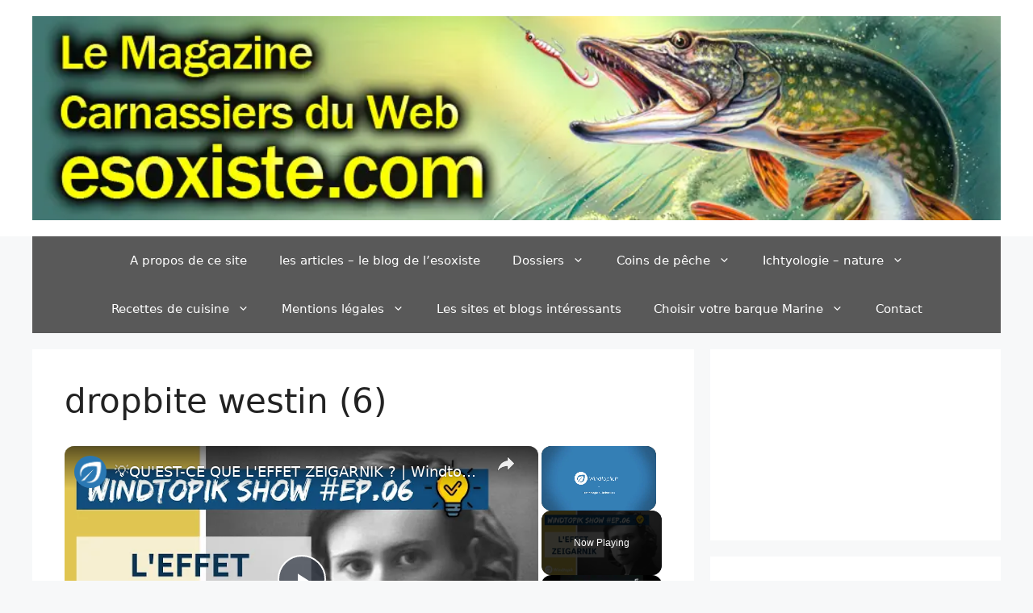

--- FILE ---
content_type: text/html; charset=utf-8
request_url: https://www.google.com/recaptcha/api2/aframe
body_size: 269
content:
<!DOCTYPE HTML><html><head><meta http-equiv="content-type" content="text/html; charset=UTF-8"></head><body><script nonce="90PgOVnj-qRsOQi2SJF8Ag">/** Anti-fraud and anti-abuse applications only. See google.com/recaptcha */ try{var clients={'sodar':'https://pagead2.googlesyndication.com/pagead/sodar?'};window.addEventListener("message",function(a){try{if(a.source===window.parent){var b=JSON.parse(a.data);var c=clients[b['id']];if(c){var d=document.createElement('img');d.src=c+b['params']+'&rc='+(localStorage.getItem("rc::a")?sessionStorage.getItem("rc::b"):"");window.document.body.appendChild(d);sessionStorage.setItem("rc::e",parseInt(sessionStorage.getItem("rc::e")||0)+1);localStorage.setItem("rc::h",'1768593451849');}}}catch(b){}});window.parent.postMessage("_grecaptcha_ready", "*");}catch(b){}</script></body></html>

--- FILE ---
content_type: text/vtt; charset=utf-8
request_url: https://video-meta.open.video/caption/3MqeldPXdwgB/e7fd51a2738ded0a3c502594851a09cb_fr.vtt
body_size: 1939
content:
WEBVTT

00:00.080 --> 00:01.959
Dans cette vidéo, nous allons expliquer

00:01.959 --> 00:03.600
comment gérer efficacement votre

00:03.600 --> 00:05.480
inventaire dropshipping en combinant

00:05.480 --> 00:08.719
spocket free avec des outils externes.

00:08.719 --> 00:10.400
Commencez par ouvrir votre liste de

00:10.400 --> 00:12.639
stock dans Spocket pour voir tous les

00:12.639 --> 00:14.679
produits actuellement disponibles. Par

00:14.679 --> 00:16.520
exemple, ici nous avons 15 produits

00:16.520 --> 00:18.279
listés. Vous pouvez continuer à

00:18.279 --> 00:20.119
parcourir la liste pour consulter chaque

00:20.119 --> 00:22.880
produit en détail. Pour chaque produit,

00:22.880 --> 00:24.720
vérifiez les quantités disponibles selon

00:24.720 --> 00:27.279
les tailles. Par exemple, ce produit en

00:27.279 --> 00:29.560
taille S dispose actuellement d'environ

00:29.560 --> 00:32.920
100 stock. De même, la variante taille M

00:32.920 --> 00:34.559
a également environ 100 d'unités

00:34.559 --> 00:36.320
disponibles. Cela vous permet de vendre

00:36.320 --> 00:37.960
ces produits en toute confiance sans

00:37.960 --> 00:40.320
risque de rupture de stock. Combiner

00:40.320 --> 00:42.079
Spocket avec des outils externes de

00:42.079 --> 00:43.640
gestion de stock vous permet de

00:43.640 --> 00:45.559
maintenir des niveaux précis, d'éviter

00:45.559 --> 00:47.559
les ventes en surplus et de rationaliser

00:47.559 --> 00:49.920
le processus dropshipping.

00:49.920 --> 00:51.280
En surveillant régulièrement les

00:51.280 --> 00:52.920
quantités et en mettant à jour vos

00:52.920 --> 00:55.120
listings, vous garantissez une opération

00:55.120 --> 00:57.280
de vente fluide et une expérience fiable

00:57.280 --> 01:00.199
pour vos clients.

01:00.199 --> 01:01.760
Spoket vous aide à créer votre boutique

01:01.760 --> 01:03.440
dropshipping en seulement 5 minutes

01:03.440 --> 01:05.640
grâce à l'IA. Accéder à des produits de

01:05.640 --> 01:07.960
qualité avec une livraison ultra rapide

01:07.960 --> 01:09.400
depuis des fournisseurs premium en

01:09.400 --> 01:11.119
Europe et aux États-Unis. Commencez

01:11.119 --> 01:12.759
votre essai gratuit de 14 jours

01:12.759 --> 01:15.240
sur.digital/drop digital/drop et

01:15.240 --> 01:18.798
transformer votre e-commerce en succès.


--- FILE ---
content_type: text/vtt; charset=utf-8
request_url: https://video-meta.open.video/caption/_1_CeXw7_sVb/ae5d52750ceca15dc6f8c2ea257a48fb_fr-FR.vtt
body_size: 4073
content:
WEBVTT

00:00.000 --> 00:04.700
J-60, c'est terrible sur France 2 avec Optique 2000

00:30.000 --> 00:40.800
stade de nancy 19h30 le compte à rebours a
commencé dans 120 minutes johnny hallyday

00:40.800 --> 00:45.900
montra sur scène pour tromper le trac le
bassiste fait des grimaces jean claude camus

00:45.900 --> 00:56.880
est encore au téléphone et robin a toujours son éternel sourire
un dîner sur le pouce pour kurt le batteur toujours facétieux

00:56.880 --> 01:02.700
dehors yvan cassard et gérard poulicchino
joue les duétistes c'est le meilleur

01:02.700 --> 01:11.040
mesdames et messieurs yannick noah des pieds en béton
et surtout une formidable capacité à faire le

01:11.040 --> 01:19.020
spectacle avant johnny c'est un peu le
mélange des genres mais le public est ravi

01:19.020 --> 01:27.300
vie jeu cette image c'est déjà fini mais on
le retrouvera en finale au parc des princes

01:29.640 --> 01:45.087
l de johnny approche le public ne s trompe pas une formidable hola est improvis on est bien dans
un stade en coulisses johnny est concentr imperturbable apr un an de pr c le premier concert dans

01:45.087 --> 01:49.167
les conditions réelles de la tournée des stades
alors forcément on n'est quand même pas très

01:49.167 --> 01:59.367
rassuré comme lui aussi la peur est ici à se
dépêche de rejoindre sa place et l'orchestre

01:59.367 --> 02:11.227
symphonique termine d'accorder ses violons
les choristes échauffe une dernière fois

02:13.607 --> 02:19.207
et ça y est c'est parti johnny monte vers
la scène dans son costume spécialement

02:19.207 --> 02:27.227
dessiné par jean paul gautier tout le
monde en piste que le spectacle commence

02:29.367 --> 02:35.807
30 000 spectateurs acclament leur idole devant
l'ambiance qui anime le stade même la pluie

02:35.807 --> 02:46.087
ne pourra éteindre le feu malheureusement une fois de plus on est
là quand même et on va donner le meilleur de nous pour vous ce soir

02:50.507 --> 02:57.827
le public fait corps avec le chanteur
reprenant chaque chanson d'une seule voix

02:59.367 --> 03:05.127
sous la scène on prépare les guitares on les
astic on les réaccorde robin à lui seul utilise

03:05.127 --> 03:17.355
pas moins d'une vingtaine de guitares sur l'ensemble de la tournée
en r on v que tout fonctionne On surveille les moindres d du concert

03:20.955 --> 03:28.015
Redevenu simple, spectateur Yannick Noah apprécie la démonstration. On
est bien d'accord, on est bien d'accord, les motards en première ligne

03:28.555 --> 03:33.635
Et Patrick vient avec nous aussi, directement sur les... Jimmy,
le chef de la sécurité, prépare déjà la fin du concert

03:33.795 --> 03:39.835
Il vérifie que toutes les sorties soient dégagées. L'ironie du sort,
lui qui travaille sur la préparation de la tournée depuis plusieurs mois

03:40.295 --> 03:49.615
il ne verra pas un seul concert en entier. On
appelle Johnny, mais voici l'heure de la Benjamin

03:52.115 --> 03:56.515
Jennifer va rejoindre Johnny sur scène
pour chanter « Je te promets » en duo

03:56.515 --> 04:10.255
adrénaline et traque sont au rendez vous pour
la jeune chanteuse qui a tout juste 20 ans c'est

04:10.255 --> 04:42.595
un peu le grand oral jennifer est acclamé par les trente
mille spectateurs et dans la fosse il y a déjà des malaises

04:42.595 --> 04:57.902
heureusement rien de grave

05:01.582 --> 05:08.242
chaque minute du spectacle est parfaitement huilé à chaque
chanson on change de guitare alors que les violonistes se préparent

05:08.242 --> 05:23.762
jean-françois stevenin lui pour jennifer c'est
fini duo avec mention et premières impressions

05:23.762 --> 05:35.782
C'est impressionnant. C'est génial

05:36.082 --> 05:42.302
Un moment magique. J'ai vu un moment magique. J'ai perdu quelques paroles
parce que c'est toujours impressionnant de chanter à côté de Johnny

05:43.622 --> 05:49.462
Aussi impressionnant qu'aux répétitions. En
plus, il y a tout le public. Beaucoup d'excitation

05:49.682 --> 05:56.062
Le cœur, il passe en l'air. C'est magique. Merci. Je
vous remercie de ce moment magique, je vous remercie

05:57.122 --> 06:10.942
Super. Je vous remercie, je vous remercie. Au verre des
bras. Après 2h30 de spectacle, de sueur, de bonheur

06:11.422 --> 06:21.622
le concert s'achève sous l'ovation du public. Nancy, c'est
fini. Johnny s'engouffre dans sa voiture et quitte le stade

06:22.302 --> 06:24.542
Prochain arrêt. le parc des princes


--- FILE ---
content_type: text/vtt; charset=utf-8
request_url: https://video-meta.open.video/caption/lF5qXJMWB7is/85dafd99f03d839beb4c230a6ef02087_nl-NL.vtt
body_size: 1435
content:
WEBVTT

00:00.000 --> 00:07.000
In het begin van de video zal ik jullie laten zien hoe
je foto's kunt toevoegen aan contacten op dit apparaat

00:07.000 --> 00:12.000
In het begin van de video zal ik jullie laten zien hoe
je foto's kunt toevoegen aan contacten op dit apparaat

00:12.000 --> 00:22.000
Dus eerst open je contactlijst. Vind nu de
contact die je wilt toevoegen aan dit profielfoto

00:22.000 --> 00:27.000
En nu kun je een foto nemen
of iets van je galerie kiezen

00:27.000 --> 00:32.000
Dus laat me het profielfoto van de galerie
kiezen. Je kunt een foto van je galerie kiezen

00:32.000 --> 00:37.000
Je kunt een foto van je galerie kiezen.
Je kunt een foto van je galerie kiezen

00:37.000 --> 00:41.000
Je kunt een foto van je galerie kiezen.
Je kunt een foto van je galerie kiezen

00:41.000 --> 00:45.000
Je kunt een foto van je galerie kiezen.
Je kunt een foto van je galerie kiezen

00:45.000 --> 00:49.000
Je kunt een foto van je galerie kiezen.
Je kunt een foto van je galerie kiezen

00:49.000 --> 00:53.000
Je kunt een foto van je galerie kiezen.
Je kunt een foto van je galerie kiezen

00:53.000 --> 00:57.000
Je kunt een foto van je galerie kiezen.
Je kunt een foto van je galerie kiezen

00:57.000 --> 01:01.000
Je kunt een foto van je galerie kiezen.
Je kunt een foto van je galerie kiezen

01:01.000 --> 01:05.000
Je kunt een foto van je galerie kiezen.
Je kunt een foto van je galerie kiezen

01:05.000 --> 01:09.000
Je kunt een foto van je galerie kiezen.
Je kunt een foto van je galerie kiezen

01:09.000 --> 01:13.000
Je kunt een foto van je galerie kiezen.
Je kunt een foto van je galerie kiezen

01:13.000 --> 01:17.000
Je kunt een foto van je galerie kiezen.
Je kunt een foto van je galerie kiezen

01:17.000 --> 01:23.000
Zo, dat was het. Bedankt voor het kijken.
Abonneer je op ons kanaal en laat een duim omhoog


--- FILE ---
content_type: text/vtt; charset=utf-8
request_url: https://video-meta.open.video/caption/EC0uqRJdcenY/fc180876cfd132d97c486a8bf2facc50_en-US.vtt
body_size: 14612
content:
WEBVTT

00:00.000 --> 00:05.960
On a daily basis someone will contact me
and say Richard I'm new to the hobby I

00:05.960 --> 00:10.320
just got my first lot of shrimp but
they're dying what am I doing wrong and

00:10.320 --> 00:14.960
in this video I'm gonna share with
you the five reasons that I think new

00:14.960 --> 00:19.800
shrimp keepers fail to make a success
of their shrimp tanks. Hello friends

00:19.800 --> 00:28.600
welcome back to the channel if you're new here my name is Richard and I'm
a shrimp keeper based in the UK. So the first reason I think so many new

00:28.600 --> 00:34.760
shrimp keepers struggle is because they purchased
the wrong shrimp for their water. Now you

00:34.760 --> 00:38.800
essentially get two different types of shrimp.
Now before you put in the comments there are more

00:38.800 --> 00:44.540
than two types of shrimp, I'm talking broadly.
Broadly you get your neocarradina shrimp such as

00:44.540 --> 00:49.380
your red cherry shrimp and you get your caradina
shrimp such as your crystal reds or your taiwan

00:49.380 --> 00:55.940
bees. Now these two types of shrimp essentially
want completely different water. Your neocarradina

00:55.940 --> 01:01.680
shrimp want hard water, water with lots of
dissolved minerals, whereas your caradina shrimp

01:01.680 --> 01:07.680
want soft water, soft water that hasn't got a high
level of dissolved minerals in it, that has a low

01:07.680 --> 01:14.700
GH or general hardness. The problem is if you have
hard water like me and you've been to your store

01:14.700 --> 01:20.220
and purchased some lovely caradina shrimp and
you put them in your tank, it doesn't matter how

01:20.220 --> 01:24.820
slowly you acclimate them, it doesn't matter how
much you drip acclimate those shrimp, if you've got

01:24.820 --> 01:31.120
hard water and you've added carradina shrimp
those shrimp will unfortunately perish equally

01:31.120 --> 01:37.020
if you have super soft water with with almost no
hardness and you've been to the store and purchased

01:37.020 --> 01:42.360
some near carradina shrimp that like hard water
with lots of dissolved minerals they too they're

01:42.360 --> 01:47.460
not going to survive they're going to perish I
genuinely believe one of the biggest problems new

01:47.460 --> 01:53.100
shrimp keepers have and in fact not just new shrimp
keepers all shrimp keepers is sourcing the correct

01:53.100 --> 01:59.860
shrimp for the water they intend to put the shrimp
in. Now yes you can take your tap water and you can

01:59.860 --> 02:04.960
process it through an RO system and then
remineralise it so no matter what you start with

02:04.960 --> 02:11.820
you end up with the right water for the shrimp.
But most new shrimp keepers aren't going out and

02:11.820 --> 02:16.440
sourcing an RO system to process their water
before they set up their first shrimp tank

02:16.800 --> 02:21.220
Most people who are new to the lobby are setting
up their tank, they're going to the store, they're

02:21.220 --> 02:28.660
buying 5, 10, 12, whatever beautiful shrimp, they're
bringing them home and when if the water is not

02:28.660 --> 02:32.500
right for the shrimp, those shrimp unfortunately
doesn't matter how much you want them to, they're

02:32.500 --> 02:36.840
not going to succeed, they're not going to thrive
if the water parameters are wrong for the shrimp

02:37.380 --> 02:41.900
Now another reason that new shrimp keepers I
think really struggle, and again this doesn't

02:41.900 --> 02:56.484
just apply to new shrimp keepers this applies to pretty much all shrimp keepers is they purchasing poor quality shrimp And
one of the best things about shrimp is all you need is a few males and a few females and you can breed shrimp your shrimp will

02:56.484 --> 03:03.864
the size of your shrimp colony will grow the
problem is that means any old person can can

03:03.864 --> 03:08.004
grab themselves a tank churn out some shrimp
and sell them on no matter what the quality is

03:08.004 --> 03:12.944
they'll happily sell them to unsuspecting buyers
now generally speaking your neocarradina shrimp

03:12.944 --> 03:17.144
your cherry shrimp and alike are incredibly
hardy. They've got so hardy over the years

03:17.144 --> 03:22.464
that they can withstand such a wide band
of temperatures and even water quality

03:22.944 --> 03:27.084
But that doesn't mean there aren't people out
there who are just churning out any old rubbish

03:27.084 --> 03:36.104
To give yourself the best chance for your new colony of shrimp to thrive, you need to
start with good quality stock. And that can be tricky. If you're buying your shrimp

03:36.104 --> 03:41.544
online, you really don't have any way to see
the quality of the shrimp before you buy them

03:41.544 --> 03:47.044
so do some research look on forums see if
anyone can recommend a good online supplier

03:47.044 --> 03:53.384
read reviews but always take reviews with a pinch
of salt but read reviews from other buyers and I

03:53.384 --> 03:59.624
tend to concentrate on negative reviews anybody
can produce hundreds and hundreds of positive

03:59.624 --> 04:03.704
reviews for their website doesn't mean anything
but if you take some time to read the negative

04:03.704 --> 04:09.404
reviews you can often then work out are these
really poor quality shrimp or do they perhaps

04:09.404 --> 04:13.464
the vendor doesn't package them well perhaps
they're slowing the postage you can work these

04:13.464 --> 04:17.384
things out before you buy them if you're going
to buy from your local store i would recommend

04:17.384 --> 04:23.484
don't buy them the first day you go in go in have
a look at the shrimp maybe revisit the store two

04:23.484 --> 04:28.304
or three days later have they still got as many
shrimp are they other numbers write down is that

04:28.304 --> 04:33.104
because when you're there people are queuing up to
buy that shrimp or are there lots of dead bodies

04:33.104 --> 04:37.964
in the tank can you see okay you're always going
to perhaps see see one or two if they've got a

04:37.964 --> 04:41.924
thousand shrimp in the tank but if they've got 20
or 30 if there are dead bodies all over the place

04:41.924 --> 04:46.804
that would suggest they're not very good quality
shrimp. In an ideal world you want to purchase

04:46.804 --> 04:51.244
your shrimp from a local breeder somebody who
lives in your area has your water conditions

04:51.244 --> 04:56.024
and in a perfect world you can actually go
to their their house their facility whatever

04:56.024 --> 05:01.664
see the shrimp talk to them and buy shrimp. The
chances are you will get much better quality

05:01.664 --> 05:07.824
shrimp if you can go to a local breeder and buy
directly from them. So a third reason I think new

05:07.824 --> 05:13.104
hobbyists particularly fail with their shrimp
is they're constantly tampering with the tank

05:13.704 --> 05:18.224
You get your aquarium set up, you go and purchase
your shrimp, you add the shrimp to the tank

05:18.644 --> 05:24.284
then typically the new hobbyists will be tweaking
the heater, adjusting the filter, moving some rocks

05:24.284 --> 05:29.044
around, adding a couple of new plants, taking a
plant away, doing a water change because they've

05:29.044 --> 05:33.264
read online water change are important, putting
some food in, the shrimp doesn't eat it, they take

05:33.264 --> 05:47.608
the food back out and try a different food What shrimp love is stability What shrimp want is you put it in the
tank and then pretty much within reason left alone I would suggest if your tank is suitably mature before you add

05:47.608 --> 05:55.428
the shrimp, in other words it's not brand new, you haven't just set it up that morning, the
chances are there'll be plenty of biofilm developed, there'll be plenty of algae starting

05:55.428 --> 05:59.828
to grow and you won't need to feed or touch your
shrimp for at least the first week. You shouldn't

05:59.828 --> 06:06.028
need to do anything. Put them in the tank and just
leave them be. They love an aquarium to be stable

06:06.688 --> 06:11.308
You don't need to set the perfect parameters for
your shrimp to thrive. You just need to get the

06:11.308 --> 06:16.588
parameters close to what they want and then leave
them be. Let the shrimp settle in. After a week or

06:16.588 --> 06:21.828
so, add a little bit of food. If they eat it,
fabulous. If they don't, then of course, take it

06:21.828 --> 06:26.128
out after a few hours. Don't leave it to sit there
and rot. But if you've only put a tiny amount of

06:26.128 --> 06:30.948
food in you shouldn't need to then vacuum out
huge quantities or carry out large water changes

06:30.948 --> 06:36.748
I honestly believe a lot of new shrimp keepers
fail because they're constantly mucking about

06:36.748 --> 06:40.708
with the tank for at least the first couple of
weeks unless there's some major problem your

06:40.708 --> 06:45.188
shrimp are all dying you need to do something
drastic just leave the tank be let the shrimp

06:45.188 --> 06:49.348
settle in enjoy them have the light on enjoy
the shrimp going about their daily business

06:49.348 --> 06:54.268
but don't keep tampering with them just let them be
now the fourth reason I think new shrimp keepers

06:54.268 --> 07:00.368
and I alluded to it there, is they add the shrimp
to a tank which is too new. The main source of food

07:00.368 --> 07:06.888
for shrimp like your cherry shrimp is biofilm
and algae. And biofilm is that natural slime that

07:06.888 --> 07:12.288
develops on everything in your aquarium. If you've
ever taken a stone or the filter out of a mature

07:12.288 --> 07:17.028
aquarium, it just feels a bit slippery. That's
biofilm. Biofilm is essentially made up of

07:17.628 --> 07:23.228
micro crustaceans and bacteria and starts of algae
and it develops on all surfaces in the aquarium

07:23.228 --> 07:28.828
shrimp love to eat biofilm it's a main part
of their diet they'll spend their entire day

07:28.828 --> 07:35.408
whether it's java moss plants standing on rocks
sponge filters sponge filters are a classic that

07:35.408 --> 07:40.088
the biofilm and the debris that gathers on the
sponge filter the shrimp love that and the same

07:40.088 --> 07:45.428
is true of algae shrimp won't clear your tank of
algae if your tank is overgrown it's a big green or

07:45.428 --> 07:49.908
or blackbeard algae mess chucking four shrimp in
isn't going to solve the problem but they spend a

07:49.908 --> 07:56.048
huge amount of their day picking at algae, picking
at the starts of algae. Now biofilm and algae take

07:56.048 --> 08:01.308
time to develop. If you set your tank up this
morning, pop to the store this afternoon and drop

08:01.308 --> 08:05.528
the shrimp in, there's going to be no life in that
tank. There's going to be no biofilm, there's going

08:05.528 --> 08:09.968
to be no algae, there's no detritus or moam
developing and I genuinely believe this is a

08:09.968 --> 08:13.488
major problem. When you're first joining the
hobby, you're excited, you want to get your shrimp

08:13.928 --> 08:18.748
You go, you set your tank up and when you're new
to the hobby, waiting three or four weeks before

08:18.748 --> 08:24.028
you add your shrimp is damn near impossible.
I set this tank up about three weeks ago and

08:24.028 --> 08:35.333
another week or two I add some shrimp to be ready Algae has started to form on the surfaces i can see
that the the filter is starting to mature as the tap and leaves are breaking down the plants are bedding

08:35.333 --> 08:40.413
in i know it's tough when you first set up your
tank and you want to get some shrimp the thought

08:40.413 --> 08:46.973
of waiting a month before you buy them it's damn
impossible right but when new hobbyists contact me

08:46.973 --> 08:51.593
and say richard my shrimp are done what have i
done and i start talking to them and say well how

08:51.593 --> 08:56.253
long has your tank been going? And they go, oh,
about an hour. It's nowhere near long enough

08:56.613 --> 09:00.753
You need to allow your tank to mature. And I'm
not talking about cycling the filter. That's a

09:00.753 --> 09:07.473
different thing altogether. This is about allowing
life to start to develop in your tank for biofilm

09:07.573 --> 09:13.033
for algae to start to develop. And then you know,
if you add your shrimp, they've got something

09:13.033 --> 09:19.833
to start feeding on. If you add shrimp to a brand
new aquarium, you are setting yourself up to fail

09:20.433 --> 09:25.193
Now, the fifth reason I think that new hobbyists fail
is because they're running the wrong sort of filter

09:25.933 --> 09:29.973
Now, I'm not talking about cycling the filter.
Again, that's for a different video altogether

09:30.613 --> 09:40.633
What I'm talking about is filters actually eating your shrimp. If you run a canister
filter or a hang-on-back filter and you don't have a sponge over the intake

09:41.313 --> 09:45.333
I can tell you for a fact that that
filter will be sucking shrimp up

09:45.453 --> 09:49.413
The hang-on-back and canister filters
come with a little grill over the intake

09:49.413 --> 09:56.493
and that strain out is great for keeping fish out. Fish
will swim past that, apart from very small baby fish

09:56.753 --> 10:04.093
Fish will swim straight past that strain out. They'll be absolutely fine.
But unsuspecting shrimp come along, and as they get close, they're gone

10:04.273 --> 10:08.273
They're up the pipe. They're in the filter,
the impeller. Typically, they're done for

10:08.973 --> 10:12.813
The number of new hobbyists I've spoken to
who have set up their tank. They've waited

10:12.933 --> 10:17.593
They've allowed it to mature. They've allowed it
to cycle. They're running a hang-on-back filter

10:17.593 --> 10:22.513
they've added their small brand new shrimp and
after three or four days I can only see two shrimp

10:22.513 --> 10:27.733
I bought 12 where are the other 10? There's a
really good chance they've been sucked into the

10:27.733 --> 10:36.413
filter. My recommendation is always a use a sponge
filter or b add an intake sponge to the intake of

10:36.413 --> 10:41.133
your filter. Even if the shrimp you have purchased
are too big to be sucked into that filter they will

10:41.133 --> 10:47.973
at some point have babies. Hang on back filter
and canister filters are shrimp baby machines

10:48.173 --> 10:52.653
They will suck any up as the shrimps go by.
They're far too small. They can't swim away

10:52.893 --> 10:57.913
They're sucked up. They're gone. I genuinely
believe a lot of new shrimp keepers fail because

10:57.913 --> 11:03.553
their filters are actually eating their shrimp.
Now earlier in the video, I alluded to this

11:03.553 --> 11:09.133
new setup here and I'm going to add either some
snowballs or some blue dream shrimp to that in

11:09.133 --> 11:16.173
the next week or two. But if you want to see how
I set up that tank, check out this video next


--- FILE ---
content_type: text/vtt; charset=utf-8
request_url: https://video-meta.open.video/caption/_1_CeXw7_sVb/ae5d52750ceca15dc6f8c2ea257a48fb_fr-FR.vtt
body_size: 4070
content:
WEBVTT

00:00.000 --> 00:04.700
J-60, c'est terrible sur France 2 avec Optique 2000

00:30.000 --> 00:40.800
stade de nancy 19h30 le compte à rebours a
commencé dans 120 minutes johnny hallyday

00:40.800 --> 00:45.900
montra sur scène pour tromper le trac le
bassiste fait des grimaces jean claude camus

00:45.900 --> 00:56.880
est encore au téléphone et robin a toujours son éternel sourire
un dîner sur le pouce pour kurt le batteur toujours facétieux

00:56.880 --> 01:02.700
dehors yvan cassard et gérard poulicchino
joue les duétistes c'est le meilleur

01:02.700 --> 01:11.040
mesdames et messieurs yannick noah des pieds en béton
et surtout une formidable capacité à faire le

01:11.040 --> 01:19.020
spectacle avant johnny c'est un peu le
mélange des genres mais le public est ravi

01:19.020 --> 01:27.300
vie jeu cette image c'est déjà fini mais on
le retrouvera en finale au parc des princes

01:29.640 --> 01:45.087
l de johnny approche le public ne s trompe pas une formidable hola est improvis on est bien dans
un stade en coulisses johnny est concentr imperturbable apr un an de pr c le premier concert dans

01:45.087 --> 01:49.167
les conditions réelles de la tournée des stades
alors forcément on n'est quand même pas très

01:49.167 --> 01:59.367
rassuré comme lui aussi la peur est ici à se
dépêche de rejoindre sa place et l'orchestre

01:59.367 --> 02:11.227
symphonique termine d'accorder ses violons
les choristes échauffe une dernière fois

02:13.607 --> 02:19.207
et ça y est c'est parti johnny monte vers
la scène dans son costume spécialement

02:19.207 --> 02:27.227
dessiné par jean paul gautier tout le
monde en piste que le spectacle commence

02:29.367 --> 02:35.807
30 000 spectateurs acclament leur idole devant
l'ambiance qui anime le stade même la pluie

02:35.807 --> 02:46.087
ne pourra éteindre le feu malheureusement une fois de plus on est
là quand même et on va donner le meilleur de nous pour vous ce soir

02:50.507 --> 02:57.827
le public fait corps avec le chanteur
reprenant chaque chanson d'une seule voix

02:59.367 --> 03:05.127
sous la scène on prépare les guitares on les
astic on les réaccorde robin à lui seul utilise

03:05.127 --> 03:17.355
pas moins d'une vingtaine de guitares sur l'ensemble de la tournée
en r on v que tout fonctionne On surveille les moindres d du concert

03:20.955 --> 03:28.015
Redevenu simple, spectateur Yannick Noah apprécie la démonstration. On
est bien d'accord, on est bien d'accord, les motards en première ligne

03:28.555 --> 03:33.635
Et Patrick vient avec nous aussi, directement sur les... Jimmy,
le chef de la sécurité, prépare déjà la fin du concert

03:33.795 --> 03:39.835
Il vérifie que toutes les sorties soient dégagées. L'ironie du sort,
lui qui travaille sur la préparation de la tournée depuis plusieurs mois

03:40.295 --> 03:49.615
il ne verra pas un seul concert en entier. On
appelle Johnny, mais voici l'heure de la Benjamin

03:52.115 --> 03:56.515
Jennifer va rejoindre Johnny sur scène
pour chanter « Je te promets » en duo

03:56.515 --> 04:10.255
adrénaline et traque sont au rendez vous pour
la jeune chanteuse qui a tout juste 20 ans c'est

04:10.255 --> 04:42.595
un peu le grand oral jennifer est acclamé par les trente
mille spectateurs et dans la fosse il y a déjà des malaises

04:42.595 --> 04:57.902
heureusement rien de grave

05:01.582 --> 05:08.242
chaque minute du spectacle est parfaitement huilé à chaque
chanson on change de guitare alors que les violonistes se préparent

05:08.242 --> 05:23.762
jean-françois stevenin lui pour jennifer c'est
fini duo avec mention et premières impressions

05:23.762 --> 05:35.782
C'est impressionnant. C'est génial

05:36.082 --> 05:42.302
Un moment magique. J'ai vu un moment magique. J'ai perdu quelques paroles
parce que c'est toujours impressionnant de chanter à côté de Johnny

05:43.622 --> 05:49.462
Aussi impressionnant qu'aux répétitions. En
plus, il y a tout le public. Beaucoup d'excitation

05:49.682 --> 05:56.062
Le cœur, il passe en l'air. C'est magique. Merci. Je
vous remercie de ce moment magique, je vous remercie

05:57.122 --> 06:10.942
Super. Je vous remercie, je vous remercie. Au verre des
bras. Après 2h30 de spectacle, de sueur, de bonheur

06:11.422 --> 06:21.622
le concert s'achève sous l'ovation du public. Nancy, c'est
fini. Johnny s'engouffre dans sa voiture et quitte le stade

06:22.302 --> 06:24.542
Prochain arrêt. le parc des princes


--- FILE ---
content_type: text/vtt; charset=utf-8
request_url: https://video-meta.open.video/caption/ZSviopHGQETA/5d96d162d40a95a42cdf7d1b2aecf6e9_fr.vtt
body_size: 2616
content:
WEBVTT

00:00.080 --> 00:01.839
Voici l'interface principale de Spocket,

00:01.839 --> 00:03.120
la plateforme qui vous permet de

00:03.120 --> 00:05.080
télécharger et de gérer facilement vos

00:05.080 --> 00:07.359
produits pour le dropshipping. En haut,

00:07.359 --> 00:08.880
vous pouvez voir votre tableau de bord

00:08.880 --> 00:10.280
personnel où vous pouvez gérer les

00:10.280 --> 00:12.280
paramètres de votre compte et suivre vos

00:12.280 --> 00:14.480
activités. Ensuite, il y a une barre de

00:14.480 --> 00:16.320
navigation qui vous permet de rechercher

00:16.320 --> 00:18.000
tous les produits disponibles ou de

00:18.000 --> 00:19.560
parcourir différentes catégories de

00:19.560 --> 00:21.880
produits efficacement. Vous pouvez

00:21.880 --> 00:23.560
également utiliser les filtres pour

00:23.560 --> 00:25.519
affiner votre recherche en fonction de

00:25.519 --> 00:27.199
la destination de livraison ou de

00:27.199 --> 00:29.359
l'origine des produits. Cela vous permet

00:29.359 --> 00:31.080
de trouver rapidement des articles

00:31.080 --> 00:33.000
adaptés à votre boutique et à votre

00:33.000 --> 00:35.160
marché cible. Sous les options de

00:35.160 --> 00:37.079
recherche et de filtre, certains des

00:37.079 --> 00:39.040
produits les plus populaires sur Spocket

00:39.040 --> 00:40.960
sont affichés, ce qui vous donne un

00:40.960 --> 00:42.719
aperçu des articles tendance que les

00:42.719 --> 00:45.320
clients préfèrent. L'interface est très

00:45.320 --> 00:47.199
simple et intuitive conçue pour rendre

00:47.199 --> 00:49.840
le flux de travail fluide et efficace.

00:49.840 --> 00:51.280
Vous pouvez parcourir les produits,

00:51.280 --> 00:52.960
appliquer des filtres et consulter

00:52.960 --> 00:54.559
rapidement les informations détaillées

00:54.559 --> 00:56.960
sur chaque article. En comprenant cette

00:56.960 --> 00:58.800
disposition, vous pouvez commencer à

00:58.800 --> 00:59.879
configurer votre boutique de

00:59.879 --> 01:01.879
dropshipping plus rapidement et plus

01:01.879 --> 01:04.239
efficacement. Utiliser Spocket de cette

01:04.239 --> 01:06.400
manière rend l'ajout de produits et la

01:06.400 --> 01:08.000
gestion de votre boutique simple et

01:08.000 --> 01:09.799
gérable, vous permettant de vous

01:09.799 --> 01:11.479
concentrer sur le développement de votre

01:11.479 --> 01:15.200
activité avec un minimum de contrainte.

01:15.200 --> 01:16.759
Spok vous aide à créer votre boutique

01:16.759 --> 01:18.439
dropshipping en seulement 5 minutes

01:18.439 --> 01:20.640
grâce à l'IA. Accéder à des produits de

01:20.640 --> 01:22.960
qualité avec une livraison ultra rapide

01:22.960 --> 01:24.400
depuis des fournisseurs premium en

01:24.400 --> 01:26.119
Europe et aux États-Unis. Commencez

01:26.119 --> 01:27.799
votre essai gratuit de 14 jours

01:27.799 --> 01:29.320
sur.digital/drop

01:29.320 --> 01:31.560
/drop et transformer votre e-commerce en

01:31.560 --> 01:33.798
succès.


--- FILE ---
content_type: text/vtt; charset=utf-8
request_url: https://video-meta.open.video/caption/esbWgzrBJc4Y/65c7c0635adbce96103f5ee7bc9b0ef2_fr.vtt
body_size: 3611
content:
WEBVTT

00:00.199 --> 00:01.520
Dans cette vidéo, nous allons voir

00:01.520 --> 00:03.199
ensemble comment créer un compte Spocket

00:03.199 --> 00:05.240
étape par étape afin de commencer votre

00:05.240 --> 00:07.040
activité de dropshipping rapidement et

00:07.040 --> 00:08.800
facilement. Spocket est l'une des

00:08.800 --> 00:10.599
plateformes de les plus utilisées pour

00:10.599 --> 00:12.120
pour connecter les boutiques en ligne à

00:12.120 --> 00:13.960
des fournisseurs fiables, principalement

00:13.960 --> 00:16.480
situés aux États-Unis et en Europe. La

00:16.480 --> 00:17.960
création correcte du compte est la

00:17.960 --> 00:19.600
première étape essentielle avant

00:19.600 --> 00:21.480
d'ajouter vos produits et de commencer à

00:21.480 --> 00:23.800
vendre. Commencez par ouvrir le site web

00:23.800 --> 00:25.519
de Spocket.

00:25.519 --> 00:27.039
Sur la page d'accueil, cliquez sur

00:27.039 --> 00:28.599
l'option permettant de créer un compte

00:28.599 --> 00:30.679
gratuit. Choisissez ensuite l'option

00:30.679 --> 00:33.079
pour continuer avec Google. Cela permet

00:33.079 --> 00:34.640
de simplifier l'inscription et d'éviter

00:34.640 --> 00:36.840
de remplir de longs formulaires. Une

00:36.840 --> 00:38.440
fenêtre apparaîtra alors pour vous

00:38.440 --> 00:39.840
inviter à sélectionner votre compte

00:39.840 --> 00:41.719
Google. Choisissez celui que vous

00:41.719 --> 00:43.280
souhaitez utiliser pour votre

00:43.280 --> 00:45.280
inscription sur Spocket. Après la

00:45.280 --> 00:46.960
confirmation, le compte sera

00:46.960 --> 00:49.399
automatiquement relié à Spocket et votre

00:49.399 --> 00:51.920
profil sera créé en quelques secondes.

00:51.920 --> 00:53.680
Une fois le compte créé, vous serez

00:53.680 --> 00:55.480
redirigé vers votre tableau de bord

00:55.480 --> 00:57.239
principal. C'est ici que vous pouvez

00:57.239 --> 00:58.960
commencer à explorer les produits

00:58.960 --> 01:00.800
disponibles à la vente. Si vous avez

01:00.800 --> 01:02.800
déjà sélectionné certains produits, vous

01:02.800 --> 01:04.559
pouvez passer directement au paiement ou

01:04.559 --> 01:06.600
les vérifier depuis cette page. Vous

01:06.600 --> 01:07.880
pouvez également gérer les paiements

01:07.880 --> 01:10.400
directement à cet endroit. Avant de

01:10.400 --> 01:12.600
finaliser la configuration, pensez à

01:12.600 --> 01:14.439
définir un mot de passe pour sécuriser

01:14.439 --> 01:17.119
votre compte. Entrez le mot de passe de

01:17.119 --> 01:20.040
votre choix et confirmez-le.

01:20.040 --> 01:22.560
Dans la section name, indiquez le nom de

01:22.560 --> 01:25.000
votre boutique ou votre propre nom selon

01:25.000 --> 01:28.040
votre préférence. Après avoir terminé,

01:28.040 --> 01:29.400
vous pourrez vous connecter à tout

01:29.400 --> 01:31.759
moment avec votre compte Google ou le

01:31.759 --> 01:34.920
mot de passe que vous venez de définir.

01:34.920 --> 01:37.040
C'est aussi simple que cela pour créer

01:37.040 --> 01:39.320
un compte spocket et commencer votre

01:39.320 --> 01:41.439
activité de dropshipping.

01:41.439 --> 01:43.360
Une fois cette étape faite, vous serez

01:43.360 --> 01:45.159
prêt à rechercher des fournisseurs,

01:45.159 --> 01:47.280
importer des produits gagnants et gérer

01:47.280 --> 01:51.280
efficacement votre boutique en ligne.

01:51.280 --> 01:52.840
Spoket vous aide à créer votre boutique

01:52.840 --> 01:54.560
dropshipping en seulement 5 minutes

01:54.560 --> 01:56.719
grâce à l'IA. Accéder à des produits de

01:56.719 --> 01:59.039
qualité avec une livraison ultra rapide

01:59.039 --> 02:00.479
depuis des fournisseurs premium en

02:00.479 --> 02:02.240
Europe et aux États-Unis. Commencez

02:02.240 --> 02:03.880
votre essai gratuit de 14 jours

02:03.880 --> 02:06.360
sur.digital/drop digital/drop et

02:06.360 --> 02:09.920
transformer votre e-commerce en succès.


--- FILE ---
content_type: text/vtt; charset=utf-8
request_url: https://video-meta.open.video/caption/3MqeldPXdwgB/e7fd51a2738ded0a3c502594851a09cb_fr.vtt
body_size: 1942
content:
WEBVTT

00:00.080 --> 00:01.959
Dans cette vidéo, nous allons expliquer

00:01.959 --> 00:03.600
comment gérer efficacement votre

00:03.600 --> 00:05.480
inventaire dropshipping en combinant

00:05.480 --> 00:08.719
spocket free avec des outils externes.

00:08.719 --> 00:10.400
Commencez par ouvrir votre liste de

00:10.400 --> 00:12.639
stock dans Spocket pour voir tous les

00:12.639 --> 00:14.679
produits actuellement disponibles. Par

00:14.679 --> 00:16.520
exemple, ici nous avons 15 produits

00:16.520 --> 00:18.279
listés. Vous pouvez continuer à

00:18.279 --> 00:20.119
parcourir la liste pour consulter chaque

00:20.119 --> 00:22.880
produit en détail. Pour chaque produit,

00:22.880 --> 00:24.720
vérifiez les quantités disponibles selon

00:24.720 --> 00:27.279
les tailles. Par exemple, ce produit en

00:27.279 --> 00:29.560
taille S dispose actuellement d'environ

00:29.560 --> 00:32.920
100 stock. De même, la variante taille M

00:32.920 --> 00:34.559
a également environ 100 d'unités

00:34.559 --> 00:36.320
disponibles. Cela vous permet de vendre

00:36.320 --> 00:37.960
ces produits en toute confiance sans

00:37.960 --> 00:40.320
risque de rupture de stock. Combiner

00:40.320 --> 00:42.079
Spocket avec des outils externes de

00:42.079 --> 00:43.640
gestion de stock vous permet de

00:43.640 --> 00:45.559
maintenir des niveaux précis, d'éviter

00:45.559 --> 00:47.559
les ventes en surplus et de rationaliser

00:47.559 --> 00:49.920
le processus dropshipping.

00:49.920 --> 00:51.280
En surveillant régulièrement les

00:51.280 --> 00:52.920
quantités et en mettant à jour vos

00:52.920 --> 00:55.120
listings, vous garantissez une opération

00:55.120 --> 00:57.280
de vente fluide et une expérience fiable

00:57.280 --> 01:00.199
pour vos clients.

01:00.199 --> 01:01.760
Spoket vous aide à créer votre boutique

01:01.760 --> 01:03.440
dropshipping en seulement 5 minutes

01:03.440 --> 01:05.640
grâce à l'IA. Accéder à des produits de

01:05.640 --> 01:07.960
qualité avec une livraison ultra rapide

01:07.960 --> 01:09.400
depuis des fournisseurs premium en

01:09.400 --> 01:11.119
Europe et aux États-Unis. Commencez

01:11.119 --> 01:12.759
votre essai gratuit de 14 jours

01:12.759 --> 01:15.240
sur.digital/drop digital/drop et

01:15.240 --> 01:18.798
transformer votre e-commerce en succès.


--- FILE ---
content_type: text/vtt; charset=utf-8
request_url: https://video-meta.open.video/caption/xkiuEleOIA0y/2eebc200bf296f49fda5407331e0aee9_fr.vtt
body_size: 2244
content:
WEBVTT

00:00.080 --> 00:02.840
Dans cette vidéo, nous allons apprendre

00:02.840 --> 00:05.040
comment trouver des produits tendan pour

00:05.040 --> 00:06.919
le dropshipping sur le marché. Tout

00:06.919 --> 00:09.280
d'abord, dans la section de recherche,

00:09.280 --> 00:12.200
sélectionne la catégorie Hot trend.

00:12.200 --> 00:14.879
Ensuite, saisissez le code fourni, ce

00:14.879 --> 00:16.240
qui affichera tous les produits

00:16.240 --> 00:19.359
actuellement, tendance sur le marché. Ce

00:19.359 --> 00:20.840
sont des produits que vous pouvez vendre

00:20.840 --> 00:22.880
facilement et atteindre rapidement vos

00:22.880 --> 00:25.320
clients. Assurez-vous d'utiliser le mot

00:25.320 --> 00:27.720
clé Hot trend et cliquez sur le bouton

00:27.720 --> 00:29.920
de recherche. Cela affichera tous les

00:29.920 --> 00:32.119
produits de manière claire et organisée,

00:32.119 --> 00:33.640
ce qui facilite l'exploration des

00:33.640 --> 00:36.200
options. Ensuite, faites simplement

00:36.200 --> 00:38.360
défiler vers le bas pour parcourir tous

00:38.360 --> 00:40.120
les produits correspondant à ce que vous

00:40.120 --> 00:42.280
souhaitez vendre. Vous pourrez ainsi

00:42.280 --> 00:44.559
identifier des produits tendance prêts à

00:44.559 --> 00:45.920
atteindre vos clients de manière

00:45.920 --> 00:48.760
efficace. En suivant ces étapes, vous

00:48.760 --> 00:50.640
pouvez rapidement identifier les

00:50.640 --> 00:52.399
produits les plus prometteurs pour votre

00:52.399 --> 00:54.879
activité de dropshipping.

00:54.879 --> 00:56.440
Cette méthode vous permet de gagner du

00:56.440 --> 00:58.440
temps et de vous concentrer sur les

00:58.440 --> 01:00.320
produits susceptibles de bien performer

01:00.320 --> 01:02.879
sur le marché. L'utilisation de la

01:02.879 --> 01:04.920
fonction de recherche Hot Trend vous

01:04.920 --> 01:06.520
assure de rester informé des dernières

01:06.520 --> 01:08.400
opportunités et d'adapter votre

01:08.400 --> 01:10.080
sélection de produits à la demande

01:10.080 --> 01:13.080
actuelle.

01:13.159 --> 01:14.759
Spoky vous aide à créer votre boutique

01:14.759 --> 01:16.439
dropshipping en seulement 5 minutes

01:16.439 --> 01:18.640
grâce à l'IA. Accéder à des produits de

01:18.640 --> 01:20.960
qualité avec une livraison ultra rapide

01:20.960 --> 01:22.400
depuis des fournisseurs premium en

01:22.400 --> 01:24.119
Europe et aux États-Unis. Commencez

01:24.119 --> 01:25.759
votre essai gratuit de 14 jours

01:25.759 --> 01:28.240
sur.digital/drop digital/drop et

01:28.240 --> 01:31.798
transformer votre e-commerce en succès.


--- FILE ---
content_type: text/vtt; charset=utf-8
request_url: https://video-meta.open.video/caption/ZSviopHGQETA/5d96d162d40a95a42cdf7d1b2aecf6e9_fr.vtt
body_size: 2608
content:
WEBVTT

00:00.080 --> 00:01.839
Voici l'interface principale de Spocket,

00:01.839 --> 00:03.120
la plateforme qui vous permet de

00:03.120 --> 00:05.080
télécharger et de gérer facilement vos

00:05.080 --> 00:07.359
produits pour le dropshipping. En haut,

00:07.359 --> 00:08.880
vous pouvez voir votre tableau de bord

00:08.880 --> 00:10.280
personnel où vous pouvez gérer les

00:10.280 --> 00:12.280
paramètres de votre compte et suivre vos

00:12.280 --> 00:14.480
activités. Ensuite, il y a une barre de

00:14.480 --> 00:16.320
navigation qui vous permet de rechercher

00:16.320 --> 00:18.000
tous les produits disponibles ou de

00:18.000 --> 00:19.560
parcourir différentes catégories de

00:19.560 --> 00:21.880
produits efficacement. Vous pouvez

00:21.880 --> 00:23.560
également utiliser les filtres pour

00:23.560 --> 00:25.519
affiner votre recherche en fonction de

00:25.519 --> 00:27.199
la destination de livraison ou de

00:27.199 --> 00:29.359
l'origine des produits. Cela vous permet

00:29.359 --> 00:31.080
de trouver rapidement des articles

00:31.080 --> 00:33.000
adaptés à votre boutique et à votre

00:33.000 --> 00:35.160
marché cible. Sous les options de

00:35.160 --> 00:37.079
recherche et de filtre, certains des

00:37.079 --> 00:39.040
produits les plus populaires sur Spocket

00:39.040 --> 00:40.960
sont affichés, ce qui vous donne un

00:40.960 --> 00:42.719
aperçu des articles tendance que les

00:42.719 --> 00:45.320
clients préfèrent. L'interface est très

00:45.320 --> 00:47.199
simple et intuitive conçue pour rendre

00:47.199 --> 00:49.840
le flux de travail fluide et efficace.

00:49.840 --> 00:51.280
Vous pouvez parcourir les produits,

00:51.280 --> 00:52.960
appliquer des filtres et consulter

00:52.960 --> 00:54.559
rapidement les informations détaillées

00:54.559 --> 00:56.960
sur chaque article. En comprenant cette

00:56.960 --> 00:58.800
disposition, vous pouvez commencer à

00:58.800 --> 00:59.879
configurer votre boutique de

00:59.879 --> 01:01.879
dropshipping plus rapidement et plus

01:01.879 --> 01:04.239
efficacement. Utiliser Spocket de cette

01:04.239 --> 01:06.400
manière rend l'ajout de produits et la

01:06.400 --> 01:08.000
gestion de votre boutique simple et

01:08.000 --> 01:09.799
gérable, vous permettant de vous

01:09.799 --> 01:11.479
concentrer sur le développement de votre

01:11.479 --> 01:15.200
activité avec un minimum de contrainte.

01:15.200 --> 01:16.759
Spok vous aide à créer votre boutique

01:16.759 --> 01:18.439
dropshipping en seulement 5 minutes

01:18.439 --> 01:20.640
grâce à l'IA. Accéder à des produits de

01:20.640 --> 01:22.960
qualité avec une livraison ultra rapide

01:22.960 --> 01:24.400
depuis des fournisseurs premium en

01:24.400 --> 01:26.119
Europe et aux États-Unis. Commencez

01:26.119 --> 01:27.799
votre essai gratuit de 14 jours

01:27.799 --> 01:29.320
sur.digital/drop

01:29.320 --> 01:31.560
/drop et transformer votre e-commerce en

01:31.560 --> 01:33.798
succès.


--- FILE ---
content_type: text/vtt; charset=utf-8
request_url: https://video-meta.open.video/caption/uYiewp8zIsLB/606a6e135c468c945dfacbf9b3a46ab0_fr.vtt
body_size: 2742
content:
WEBVTT

00:00.480 --> 00:02.200
Dans cette vidéo, nous allons découvrir

00:02.200 --> 00:03.600
comment trouver efficacement des

00:03.600 --> 00:05.520
produits sur Spocket en utilisant les

00:05.520 --> 00:07.680
catégories plutôt qu'en saisant des mots

00:07.680 --> 00:09.760
clés. Au lieu de taper un mot clé, vous

00:09.760 --> 00:11.840
pouvez effacer le champ de recherche et

00:11.840 --> 00:13.240
parcourir toutes les catégories

00:13.240 --> 00:15.679
disponibles. Chaque catégorie sera

00:15.679 --> 00:17.720
affichée pour vous permettre de choisir

00:17.720 --> 00:19.880
celles qui sont les plus pertinentes.

00:19.880 --> 00:22.359
Les catégories concernent des produits

00:22.359 --> 00:24.279
tels que les vêtements et les montres et

00:24.279 --> 00:25.439
chacune contient des milliers

00:25.439 --> 00:27.640
d'articles. Par exemple, les produits

00:27.640 --> 00:29.599
des catégories vêtements et montres

00:29.599 --> 00:32.119
affichent vos plus de 10000 articles.

00:32.119 --> 00:33.640
Une fois que vous trouvez une catégorie

00:33.640 --> 00:35.640
correspondant à vos besoins, cliquez

00:35.640 --> 00:38.600
dessus pour voir les produits. Parcourez

00:38.600 --> 00:40.360
les options attentivement et

00:40.360 --> 00:42.120
sélectionnez les produits que vous aimez

00:42.120 --> 00:43.960
et que vous souhaitez vendre. Pour

00:43.960 --> 00:45.480
atteindre vos clients potentiels et

00:45.480 --> 00:47.399
préparer l'importation, utilisez

00:47.399 --> 00:49.199
l'option pour ajouter le produit à votre

00:49.199 --> 00:51.399
liste d'importation. Cette action

00:51.399 --> 00:53.039
garantit que le produit choisi est

00:53.039 --> 00:54.600
stocké dans votre liste pour une

00:54.600 --> 00:56.680
utilisation future et une gestion

00:56.680 --> 00:59.320
simplifiée. Suivre ces étapes vous

00:59.320 --> 01:00.760
permet d'identifier rapidement des

01:00.760 --> 01:02.920
produits pertinents et tendance, de les

01:02.920 --> 01:05.119
organiser efficacement et de développer

01:05.119 --> 01:06.479
votre boutique dropshipping plus

01:06.479 --> 01:08.520
facilement. En vous concentrant sur les

01:08.520 --> 01:10.560
catégories, vous réduisez le temps passé

01:10.560 --> 01:12.280
à rechercher avec des mots clés et

01:12.280 --> 01:13.799
bénéficier d'une meilleure visibilité

01:13.799 --> 01:15.520
sur l'ensemble des produits disponibles

01:15.520 --> 01:18.119
sur Spocket. Spok vous aide à créer

01:18.119 --> 01:19.799
votre boutique dropshipping en seulement

01:19.799 --> 01:22.119
5 minutes grâce à l'IA. Accéder à des

01:22.119 --> 01:23.960
produits de qualité avec une livraison

01:23.960 --> 01:25.799
ultra rapide depuis des fournisseurs

01:25.799 --> 01:27.680
premium en Europe et aux États-Unis.

01:27.680 --> 01:29.320
Commencez votre essai gratuit de 14

01:29.320 --> 01:32.159
jours sur.digital/drop digital/drop et

01:32.159 --> 01:35.719
transformer votre e-commerce en succès.


--- FILE ---
content_type: text/javascript
request_url: https://esoxiste.com/humix/inline_embed
body_size: 10662
content:
var ezS = document.createElement("link");ezS.rel="stylesheet";ezS.type="text/css";ezS.href="//go.ezodn.com/ezvideo/ezvideojscss.css?cb=185";document.head.appendChild(ezS);
var ezS = document.createElement("link");ezS.rel="stylesheet";ezS.type="text/css";ezS.href="//go.ezodn.com/ezvideo/ezvideocustomcss.css?cb=390668-0-185";document.head.appendChild(ezS);
window.ezVideo = {"appendFloatAfterAd":false,"language":"en","titleString":"","titleOption":"","autoEnableCaptions":false}
var ezS = document.createElement("script");ezS.src="//vjs.zencdn.net/vttjs/0.14.1/vtt.min.js";document.head.appendChild(ezS);
(function() {
		let ezInstream = {"prebidBidders":[{"bidder":"openx","params":{"delDomain":"ezoic-d.openx.net","unit":"560605963"},"ssid":"10015"},{"bidder":"pubmatic","params":{"adSlot":"Ezoic_default_video","publisherId":"156983"},"ssid":"10061"},{"bidder":"ttd","params":{"publisherId":"c6a6486408eaa72275bfa058dabeb883","supplySourceId":"ezoic"},"ssid":"11384"},{"bidder":"vidazoo","params":{"cId":"652646d136d29ed957788c6d","pId":"59ac17c192832d0011283fe3"},"ssid":"11372"},{"bidder":"yieldmo","params":{"placementId":"3159086761833865258"},"ssid":"11315"},{"bidder":"rubicon","params":{"accountId":21150,"siteId":269072,"video":{"language":"en","size_id":201},"zoneId":3326304},"ssid":"10063"},{"bidder":"onetag","params":{"pubId":"62499636face9dc"},"ssid":"11291"},{"bidder":"sharethrough","params":{"pkey":"VS3UMr0vpcy8VVHMnE84eAvj"},"ssid":"11309"},{"bidder":"criteo","params":{"networkId":7987,"pubid":"101496","video":{"playbackmethod":[2,6]}},"ssid":"10050"},{"bidder":"amx","params":{"tagid":"ZXpvaWMuY29tLXJvbi12aWRlbw"},"ssid":"11290"},{"bidder":"33across_i_s2s","params":{"productId":"instream","siteId":"bQuJay49ur74klrkHcnnVW"},"ssid":"11321"},{"bidder":"adyoulike_i_s2s","params":{"placement":"b74dd1bf884ad15f7dc6fca53449c2db"},"ssid":"11314"},{"bidder":"amx_i_s2s","params":{"tagid":"JreGFOmAO"},"ssid":"11290"},{"bidder":"appnexus_i_s2s","params":{"placementId":31705894},"ssid":"10087"},{"bidder":"cadent_aperture_mx_i_s2s","params":{"tagid":"178315"},"ssid":"11389"},{"bidder":"criteo_i_s2s","params":{"networkId":12274,"pubid":"104211","video":{"playbackmethod":[2,6]}},"ssid":"10050"},{"bidder":"inmobi_i_s2s","params":{"plc":"10000369895"},"ssid":"11387"},{"bidder":"medianet_i_s2s","params":{"cid":"8CUPV1T76","crid":"578781359"},"ssid":"11307"},{"bidder":"onetag_i_s2s","params":{"pubId":"62499636face9dc"},"ssid":"11291"},{"bidder":"openx_i_s2s","params":{"delDomain":"ezoic-d.openx.net","unit":"559783386"},"ssid":"10015"},{"bidder":"pubmatic_i_s2s","params":{"adSlot":"Ezoic_default_video","publisherId":"156983"},"ssid":"10061"},{"bidder":"rubicon_i_s2s","params":{"accountId":21150,"siteId":421616,"video":{"language":"en","size_id":201},"zoneId":2495262},"ssid":"10063"},{"bidder":"sharethrough_i_s2s","params":{"pkey":"kgPoDCWJ3LoAt80X9hF5eRLi"},"ssid":"11309"},{"bidder":"smartadserver_i_s2s","params":{"formatId":117670,"networkId":4503,"pageId":1696160,"siteId":557984},"ssid":"11335"},{"bidder":"sonobi_i_s2s","params":{"TagID":"86985611032ca7924a34"},"ssid":"10048"},{"bidder":"triplelift_i_s2s","params":{"inventoryCode":"ezoic_RON_instream_PbS2S"},"ssid":"11296"},{"bidder":"trustedstack_i_s2s","params":{"cid":"TS9HJFH44","crid":"944965478"},"ssid":"11396"},{"bidder":"unruly_i_s2s","params":{"siteId":235071},"ssid":"10097"},{"bidder":"vidazoo_i_s2s","params":{"cId":"68415a84f0bd2a2f4a824fae","pId":"59ac17c192832d0011283fe3"},"ssid":"11372"}],"apsSlot":{"slotID":"instream_desktop_na_Video","divID":"","slotName":"","mediaType":"video","sizes":[[400,300],[640,390],[390,640],[320,480],[480,320],[400,225],[640,360],[768,1024],[1024,768],[640,480]],"slotParams":{}},"allApsSlots":[{"Slot":{"slotID":"AccompanyingContent_640x360v_5-60seconds_Off_NoSkip","divID":"","slotName":"","mediaType":"video","sizes":[[400,300],[640,390],[390,640],[320,480],[480,320],[400,225],[640,360],[768,1024],[1024,768],[640,480]],"slotParams":{}},"Duration":60},{"Slot":{"slotID":"AccompanyingContent_640x360v_5-60seconds_Off_Skip","divID":"","slotName":"","mediaType":"video","sizes":[[400,300],[640,390],[390,640],[320,480],[480,320],[400,225],[640,360],[768,1024],[1024,768],[640,480]],"slotParams":{}},"Duration":60},{"Slot":{"slotID":"AccompanyingContent_640x360v_5-30seconds_Off_NoSkip","divID":"","slotName":"","mediaType":"video","sizes":[[400,300],[640,390],[390,640],[320,480],[480,320],[400,225],[640,360],[768,1024],[1024,768],[640,480]],"slotParams":{}},"Duration":30},{"Slot":{"slotID":"AccompanyingContent_640x360v_5-30seconds_Off_Skip","divID":"","slotName":"","mediaType":"video","sizes":[[400,300],[640,390],[390,640],[320,480],[480,320],[400,225],[640,360],[768,1024],[1024,768],[640,480]],"slotParams":{}},"Duration":30},{"Slot":{"slotID":"AccompanyingContent_640x360v_5-15seconds_Off_NoSkip","divID":"","slotName":"","mediaType":"video","sizes":[[400,300],[640,390],[390,640],[320,480],[480,320],[400,225],[640,360],[768,1024],[1024,768],[640,480]],"slotParams":{}},"Duration":15},{"Slot":{"slotID":"AccompanyingContent_640x360v_5-15seconds_Off_Skip","divID":"","slotName":"","mediaType":"video","sizes":[[400,300],[640,390],[390,640],[320,480],[480,320],[400,225],[640,360],[768,1024],[1024,768],[640,480]],"slotParams":{}},"Duration":15},{"Slot":{"slotID":"instream_desktop_na_Video","divID":"","slotName":"","mediaType":"video","sizes":[[400,300],[640,390],[390,640],[320,480],[480,320],[400,225],[640,360],[768,1024],[1024,768],[640,480]],"slotParams":{}},"Duration":30}],"genericInstream":false,"UnfilledCnt":0,"AllowPreviousBidToSetBidFloor":false,"PreferPrebidOverAmzn":false,"DoNotPassBidFloorToPreBid":false,"bidCacheThreshold":-1,"rampUp":true,"IsEzDfpAccount":true,"EnableVideoDeals":false,"monetizationApproval":{"DomainId":390668,"Domain":"esoxiste.com","HumixChannelId":0,"HasGoogleEntry":true,"HDMApproved":false,"MCMApproved":true},"SelectivelyIncrementUnfilledCount":false,"BlockBidderAfterBadAd":true,"useNewVideoStartingFloor":false,"addHBUnderFloor":false,"dvama":false,"dgeb":false,"vatc":{"at":"INSTREAM","fs":"UNIFORM","mpw":200,"itopf":false,"bcds":"v","bcdsds":"g","bcd":{"ad_type":"INSTREAM","data":{"country":"US","form_factor":1,"impressions":4354409,"share_ge7":0.818287,"bucket":"bid-rich","avg_depth":9.286549,"p75_depth":12,"share_ge5":0.841312,"share_ge9":0.785372},"is_domain":false,"loaded_at":"2026-01-16T11:03:22.352775898-08:00"}},"totalVideoDuration":0,"totalAdsPlaybackDuration":0};
		if (typeof __ezInstream !== "undefined" && __ezInstream.breaks) {
			__ezInstream.breaks = __ezInstream.breaks.concat(ezInstream.breaks);
		} else {
			window.__ezInstream = ezInstream;
		}
	})();
var EmbedExclusionEvaluated = 'exempt'; var EzoicMagicPlayerExclusionSelectors = [".humix-off"];var EzoicMagicPlayerInclusionSelectors = [];var EzoicPreferredLocation = '1';

			window.humixFirstVideoLoaded = true
			window.dispatchEvent(new CustomEvent('humixFirstVideoLoaded'));
		
window.ezVideoIframe=false;window.renderEzoicVideoContentCBs=window.renderEzoicVideoContentCBs||[];window.renderEzoicVideoContentCBs.push(function(){let videoObjects=[{"PlayerId":"ez-4999","VideoContentId":"2_bJOnHtWd2","VideoPlaylistSelectionId":0,"VideoPlaylistId":1,"VideoTitle":"How to Add Photo to Contact in OnePlus Nord CE 2 - Add Picture to Photo","VideoDescription":"Find out more info about OnePlus Nord CE 2:\nhttps://www.hardreset.info/devices/oneplus/oneplus-nord-2-ce/\nDo you want to know how to add photo to contact in OnePlus Nord CE 2? You are in the right place. We will show you how to add a photo to a contact directly within the Contacts app. Follow our steps and easily change the default contact\u0026#39;s photo and set a custome one. After that, the photo will be displayed next to the name and on the incoming call screen. Do you need more about OnePlus Nord CE 2? Visit our YouTube channel.\n\nHow to add picture to contact in OnePlus Nord CE 2? How to create photo contact in OnePlus Nord CE 2? How to personalize contacts in OnePlus Nord CE 2? How to add photo to number in OnePlus Nord CE 2? How to add picture to number in OnePlus Nord CE 2? How to add photo to contact in OnePlus Nord CE 2? \n#AddPhotoToContact #PersonalizeContactList #OnePlusNordCE2\n\nFollow us on Instagram ► https://www.instagram.com/hardreset.info\nLike us on Facebook ► https://www.facebook.com/hardresetinfo/ \nTweet us on Twitter ► https://twitter.com/HardResetI\nSupport us on TikTok ► https://www.tiktok.com/@hardreset.info\nUse Reset Guides for many popular Apps ► https://www.hardreset.info/apps/apps/","VideoChapters":{"Chapters":["Adding Photos to Contacts","Choosing a Photo from Gallery","Conclusion and Call to Action"],"StartTimes":[0,37000,77000],"EndTimes":[37000,77000,83000]},"VideoLinksSrc":"","VideoSrcURL":"https://streaming.open.video/contents/lF5qXJMWB7is/1748733427/index.m3u8","VideoDurationMs":83049,"DeviceTypeFlag":14,"FloatFlag":14,"FloatPosition":1,"IsAutoPlay":true,"IsLoop":false,"IsLiveStreaming":false,"OutstreamEnabled":false,"ShouldConsiderDocVisibility":true,"ShouldPauseAds":true,"AdUnit":"","ImpressionId":0,"VideoStartTime":0,"IsStartTimeEnabled":0,"IsKeyMoment":false,"PublisherVideoContentShare":{"DomainIdOwner":55335,"DomainIdShare":390668,"DomainIdHost":295790,"DomainNameOwner":"hardreset.info","VideoContentId":"2_bJOnHtWd2","LoadError":"[Load cross domain video on the domain not allowed][MagicPlayerPlaylist:0]","IsEzoicOwnedVideo":false,"IsGenericInstream":false,"IsOutstream":false,"IsGPTOutstream":false},"VideoUploadSource":"import-from-youtube","IsVertical":false,"IsPreferred":false,"ShowControls":false,"IsSharedEmbed":false,"ShortenId":"2_bJOnHtWd2","Preview":false,"PlaylistHumixId":"","VideoSelection":10,"MagicPlaceholderType":1,"MagicHTML":"\u003cdiv id=ez-video-wrap-ez-4998 class=ez-video-wrap style=\"align-self: stretch;\"\u003e\u003cdiv class=\"ez-video-center ez-playlist-vertical\"\u003e\u003cdiv class=\"ez-video-content-wrap ez-playlist-vertical ez-rounded-border\"\u003e\u003cdiv id=ez-video-wrap-ez-4999 class=\"ez-video-wrap ez-video-magic\" style=\"align-self: stretch;\"\u003e\u003cdiv class=ez-video-magic-row\u003e\u003col class=\"ez-video-magic-list ez-playlist-vertical\"\u003e\u003cli class=\"ez-video-magic-item ez-video-magic-autoplayer\"\u003e\u003cdiv id=floating-placeholder-ez-4999 class=floating-placeholder style=\"display: none;\"\u003e\u003cdiv id=floating-placeholder-sizer-ez-4999 class=floating-placeholder-sizer\u003e\u003cpicture class=\"video-js vjs-playlist-thumbnail\"\u003e\u003cimg id=floating-placeholder-thumbnail alt loading=lazy nopin=nopin\u003e\u003c/picture\u003e\u003c/div\u003e\u003c/div\u003e\u003cdiv id=ez-video-container-ez-4999 class=\"ez-video-container ez-video-magic-redesign ez-responsive ez-float-right\" style=\"flex-wrap: wrap;\"\u003e\u003cdiv class=ez-video-ez-stuck-bar id=ez-video-ez-stuck-bar-ez-4999\u003e\u003cdiv class=\"ez-video-ez-stuck-close ez-simple-close\" id=ez-video-ez-stuck-close-ez-4999 style=\"font-size: 16px !important; text-shadow: none !important; color: #000 !important; font-family: system-ui !important; background-color: rgba(255,255,255,0.5) !important; border-radius: 50% !important; text-align: center !important;\"\u003ex\u003c/div\u003e\u003c/div\u003e\u003cvideo id=ez-video-ez-4999 class=\"video-js ez-vid-placeholder\" controls preload=metadata\u003e\u003cp class=vjs-no-js\u003ePlease enable JavaScript\u003c/p\u003e\u003c/video\u003e\u003cdiv class=ez-vid-preview id=ez-vid-preview-ez-4999\u003e\u003c/div\u003e\u003cdiv id=lds-ring-ez-4999 class=lds-ring\u003e\u003cdiv\u003e\u003c/div\u003e\u003cdiv\u003e\u003c/div\u003e\u003cdiv\u003e\u003c/div\u003e\u003cdiv\u003e\u003c/div\u003e\u003c/div\u003e\u003c/div\u003e\u003cli class=\"ez-video-magic-item ez-video-magic-playlist\"\u003e\u003cdiv id=ez-video-playlist-ez-4998 class=vjs-playlist\u003e\u003c/div\u003e\u003c/ol\u003e\u003c/div\u003e\u003c/div\u003e\u003cdiv id=floating-placeholder-ez-4998 class=floating-placeholder style=\"display: none;\"\u003e\u003cdiv id=floating-placeholder-sizer-ez-4998 class=floating-placeholder-sizer\u003e\u003cpicture class=\"video-js vjs-playlist-thumbnail\"\u003e\u003cimg id=floating-placeholder-thumbnail alt loading=lazy nopin=nopin\u003e\u003c/picture\u003e\u003c/div\u003e\u003c/div\u003e\u003cdiv id=ez-video-container-ez-4998 class=\"ez-video-container ez-video-magic-redesign ez-responsive ez-float-right\" style=\"flex-wrap: wrap; width: 640px;transition: width 0.25s ease 0s;\"\u003e\u003cdiv class=ez-video-ez-stuck-bar id=ez-video-ez-stuck-bar-ez-4998\u003e\u003cdiv class=\"ez-video-ez-stuck-close ez-simple-close\" id=ez-video-ez-stuck-close-ez-4998 style=\"font-size: 16px !important; text-shadow: none !important; color: #000 !important; font-family: system-ui !important; background-color: rgba(255,255,255,0.5) !important; border-radius: 50% !important; text-align: center !important;\"\u003ex\u003c/div\u003e\u003c/div\u003e\u003cvideo id=ez-video-ez-4998 class=\"video-js ez-vid-placeholder vjs-16-9\" controls preload=metadata\u003e\u003cp class=vjs-no-js\u003ePlease enable JavaScript\u003c/p\u003e\u003c/video\u003e\u003cdiv class=keymoment-container id=keymoment-play style=\"display: none;\"\u003e\u003cspan id=play-button-container class=play-button-container-active\u003e\u003cspan class=\"keymoment-play-btn play-button-before\"\u003e\u003c/span\u003e\u003cspan class=\"keymoment-play-btn play-button-after\"\u003e\u003c/span\u003e\u003c/span\u003e\u003c/div\u003e\u003cdiv class=\"keymoment-container rewind\" id=keymoment-rewind style=\"display: none;\"\u003e\u003cdiv id=keymoment-rewind-box class=rotate\u003e\u003cspan class=\"keymoment-arrow arrow-two double-arrow-icon\"\u003e\u003c/span\u003e\u003cspan class=\"keymoment-arrow arrow-one double-arrow-icon\"\u003e\u003c/span\u003e\u003c/div\u003e\u003c/div\u003e\u003cdiv class=\"keymoment-container forward\" id=keymoment-forward style=\"display: none;\"\u003e\u003cdiv id=keymoment-forward-box\u003e\u003cspan class=\"keymoment-arrow arrow-two double-arrow-icon\"\u003e\u003c/span\u003e\u003cspan class=\"keymoment-arrow arrow-one double-arrow-icon\"\u003e\u003c/span\u003e\u003c/div\u003e\u003c/div\u003e\u003cdiv id=vignette-overlay\u003e\u003c/div\u003e\u003cdiv id=vignette-top-card class=vignette-top-card\u003e\u003cdiv class=vignette-top-channel\u003e\u003ca class=top-channel-logo target=_blank role=link aria-label=\"channel logo\" style='background-image: url(\"https://video-meta.humix.com/logo/77874/logo-1740131244.webp\");'\u003e\u003c/a\u003e\u003c/div\u003e\u003cdiv class=\"vignette-top-title top-enable-channel-logo\"\u003e\u003cdiv class=\"vignette-top-title-text vignette-magic-player\"\u003e\u003ca class=vignette-top-title-link id=vignette-top-title-link-ez-4998 target=_blank tabindex=0 href=https://open.video/video/2_bJOnHtWd2\u003eHow to Add Photo to Contact in OnePlus Nord CE 2 - Add Picture to Photo\u003c/a\u003e\u003c/div\u003e\u003c/div\u003e\u003cdiv class=vignette-top-share\u003e\u003cbutton class=vignette-top-button type=button title=share id=vignette-top-button\u003e\u003cdiv class=top-button-icon\u003e\u003csvg height=\"100%\" version=\"1.1\" viewBox=\"0 0 36 36\" width=\"100%\"\u003e\n                                        \u003cuse class=\"svg-shadow\" xlink:href=\"#share-icon\"\u003e\u003c/use\u003e\n                                        \u003cpath class=\"svg-fill\" d=\"m 20.20,14.19 0,-4.45 7.79,7.79 -7.79,7.79 0,-4.56 C 16.27,20.69 12.10,21.81 9.34,24.76 8.80,25.13 7.60,27.29 8.12,25.65 9.08,21.32 11.80,17.18 15.98,15.38 c 1.33,-0.60 2.76,-0.98 4.21,-1.19 z\" id=\"share-icon\"\u003e\u003c/path\u003e\n                                    \u003c/svg\u003e\u003c/div\u003e\u003c/button\u003e\u003c/div\u003e\u003c/div\u003e\u003ca id=watch-on-link-ez-4998 class=watch-on-link aria-label=\"Watch on Open.Video\" target=_blank href=https://open.video/video/2_bJOnHtWd2\u003e\u003cdiv class=watch-on-link-content aria-hidden=true\u003e\u003cdiv class=watch-on-link-text\u003eWatch on\u003c/div\u003e\u003cimg style=\"height: 1rem;\" src=https://assets.open.video/open-video-white-logo.png alt=\"Video channel logo\" class=img-fluid\u003e\u003c/div\u003e\u003c/a\u003e\u003cdiv class=ez-vid-preview id=ez-vid-preview-ez-4998\u003e\u003c/div\u003e\u003cdiv id=lds-ring-ez-4998 class=lds-ring\u003e\u003cdiv\u003e\u003c/div\u003e\u003cdiv\u003e\u003c/div\u003e\u003cdiv\u003e\u003c/div\u003e\u003cdiv\u003e\u003c/div\u003e\u003c/div\u003e\u003cdiv id=ez-video-links-ez-4998 style=position:absolute;\u003e\u003c/div\u003e\u003c/div\u003e\u003c/div\u003e\u003cdiv id=ez-lower-title-link-ez-4998 class=lower-title-link\u003e\u003ca href=https://open.video/video/2_bJOnHtWd2 target=_blank\u003eHow to Add Photo to Contact in OnePlus Nord CE 2 - Add Picture to Photo\u003c/a\u003e\u003c/div\u003e\u003c/div\u003e\u003c/div\u003e","PreferredVideoType":0,"DisableWatchOnLink":false,"DisableVignette":false,"DisableTitleLink":false,"VideoPlaylist":{"VideoPlaylistId":1,"FirstVideoSelectionId":0,"FirstVideoIndex":0,"Name":"Universal Player","IsLooping":1,"IsShuffled":0,"Autoskip":0,"Videos":[{"PublisherVideoId":1331849,"PublisherId":25431,"VideoContentId":"2_bJOnHtWd2","DomainId":55335,"Title":"How to Add Photo to Contact in OnePlus Nord CE 2 - Add Picture to Photo","Description":"Find out more info about OnePlus Nord CE 2:\nhttps://www.hardreset.info/devices/oneplus/oneplus-nord-2-ce/\nDo you want to know how to add photo to contact in OnePlus Nord CE 2? You are in the right place. We will show you how to add a photo to a contact directly within the Contacts app. Follow our steps and easily change the default contact\u0026#39;s photo and set a custome one. After that, the photo will be displayed next to the name and on the incoming call screen. Do you need more about OnePlus Nord CE 2? Visit our YouTube channel.\n\nHow to add picture to contact in OnePlus Nord CE 2? How to create photo contact in OnePlus Nord CE 2? How to personalize contacts in OnePlus Nord CE 2? How to add photo to number in OnePlus Nord CE 2? How to add picture to number in OnePlus Nord CE 2? How to add photo to contact in OnePlus Nord CE 2? \n#AddPhotoToContact #PersonalizeContactList #OnePlusNordCE2\n\nFollow us on Instagram ► https://www.instagram.com/hardreset.info\nLike us on Facebook ► https://www.facebook.com/hardresetinfo/ \nTweet us on Twitter ► https://twitter.com/HardResetI\nSupport us on TikTok ► https://www.tiktok.com/@hardreset.info\nUse Reset Guides for many popular Apps ► https://www.hardreset.info/apps/apps/","VideoChapters":{"Chapters":null,"StartTimes":null,"EndTimes":null},"Privacy":"public","CreatedDate":"2024-07-03 13:47:00","ModifiedDate":"2024-07-03 16:48:06","PreviewImage":"https://video-meta.open.video/poster/lF5qXJMWB7is/2_bJOnHtWd2_AZWIJL.jpg","RestrictByReferer":false,"ImpressionId":0,"VideoDurationMs":83049,"StreamingURL":"https://streaming.open.video/contents/lF5qXJMWB7is/1748733427/index.m3u8","PublisherVideoContentShare":{"DomainIdOwner":55335,"DomainIdShare":390668,"DomainIdHost":295790,"DomainNameOwner":"hardreset.info","VideoContentId":"2_bJOnHtWd2","LoadError":"[Load cross domain video on the domain not allowed]","IsEzoicOwnedVideo":false,"IsGenericInstream":false,"IsOutstream":false,"IsGPTOutstream":false},"ExternalId":"","IABCategoryName":"","IABCategoryIds":"","NLBCategoryIds":"","IsUploaded":false,"IsProcessed":false,"IsContentShareable":true,"UploadSource":"import-from-youtube","IsPreferred":false,"Category":"","IsRotate":false,"ShortenId":"2_bJOnHtWd2","PreferredVideoType":0,"HumixChannelId":77874,"IsHumixChannelActive":true,"VideoAutoMatchType":0,"ShareBaseUrl":"//open.video/","CanonicalLink":"https://hardreset.open.video/v/how-to-add-photo-to-contact-in-oneplus-nord-ce-2-add-picture-to-photo","OpenVideoHostedLink":"https://open.video/@hardreset/v/how-to-add-photo-to-contact-in-oneplus-nord-ce-2-add-picture-to-photo","ChannelSlug":"hardreset","Language":"en","Keywords":"How,to,Tutorial,Technology,Settings,Tips,OnePlus Nord 2 CE,OnePlus,Android 11,OnePlus Nord","HasMultiplePosterResolutions":true,"ResizedPosterVersion":1,"ChannelLogo":"logo/77874/logo-1740131244.webp","OwnerIntegrationType":"off","IsChannelWPHosted":false,"HideReportVideoButton":false,"VideoPlaylistSelectionId":0,"VideoLinksSrc":"","VideoStartTime":0,"IsStartTimeEnabled":0,"AdUnit":"390668-shared-video-3","VideoPlaylistId":1,"InitialIndex":0},{"PublisherVideoId":294317,"PublisherId":280720,"VideoContentId":"610ee9c9b4ef6d53d58049ee4bfa682cf4ca373367d036fedd78ac34472d5c6c","DomainId":437561,"Title":"Quality Score - Web Marketing","Description":"Dr. Phillip Hartley explains what is Quality Score in Web Marketing.\n\nhttps://thebusinessprofessor.com/en_US/seo-social-media-direct-marketing/quality-score-web-marketing-defined","VideoChapters":{"Chapters":null,"StartTimes":null,"EndTimes":null},"Privacy":"public","CreatedDate":"2023-03-01 02:47:18","ModifiedDate":"2023-03-01 03:01:52","PreviewImage":"https://streaming.open.video/poster/ufcgZvspYGuatJyB/610ee9c9b4ef6d53d58049ee4bfa682cf4ca373367d036fedd78ac34472d5c6c_iWUDjM.jpg","RestrictByReferer":false,"ImpressionId":0,"VideoDurationMs":81014,"StreamingURL":"https://streaming.open.video/contents/ufcgZvspYGuatJyB/1677639702/index.m3u8","PublisherVideoContentShare":{"DomainIdOwner":437561,"DomainIdShare":390668,"DomainIdHost":437561,"DomainNameOwner":"thebusinessprofessor.com","VideoContentId":"610ee9c9b4ef6d53d58049ee4bfa682cf4ca373367d036fedd78ac34472d5c6c","LoadError":"[Load cross domain video on the domain not allowed]","IsEzoicOwnedVideo":false,"IsGenericInstream":false,"IsOutstream":false,"IsGPTOutstream":false},"ExternalId":"","IABCategoryName":"Search Engines,Advertising \u0026 Marketing","IABCategoryIds":"627,58","NLBCategoryIds":"1295,1286","IsUploaded":false,"IsProcessed":false,"IsContentShareable":true,"UploadSource":"import-from-youtube","IsPreferred":false,"Category":"","IsRotate":false,"ShortenId":"Wq6IbdQckb2","PreferredVideoType":0,"HumixChannelId":29645,"IsHumixChannelActive":true,"VideoAutoMatchType":0,"ShareBaseUrl":"//open.video/","CanonicalLink":"https://open.video/@thebusinessprofessor/v/quality-score-web-marketing","OpenVideoHostedLink":"https://open.video/@thebusinessprofessor/v/quality-score-web-marketing","ChannelSlug":"","Language":"en","Keywords":"Search Engine Results Page,The Business Professor,TheBusinessProfessor","HasMultiplePosterResolutions":true,"ResizedPosterVersion":0,"ChannelLogo":"logo/29645/logo-1745837107.webp","OwnerIntegrationType":"sa","IsChannelWPHosted":false,"HideReportVideoButton":false,"VideoPlaylistSelectionId":0,"VideoLinksSrc":"","VideoStartTime":0,"IsStartTimeEnabled":0,"AdUnit":"390668-shared-video-3","VideoPlaylistId":1,"InitialIndex":1},{"PublisherVideoId":1191824,"PublisherId":122057,"VideoContentId":"w3C1fJBAIB2","DomainId":225039,"Title":"Locate Schools of White Bass (Sand Bass) Without a Fish Finder","Description":"How did anyone ever fish successfully without electronics?? Simon shares an old saltwater saying that will help you zero in on schools of sand bass faster than a fish finder when you\u0026#39;re out fishing the lake. Getting on a school of sandies is non-stop action, and tons of fun, especially on light tackle.","VideoChapters":{"Chapters":null,"StartTimes":null,"EndTimes":null},"Privacy":"public","CreatedDate":"2024-05-22 20:23:18","ModifiedDate":"2024-05-22 22:25:09","PreviewImage":"https://video-meta.open.video/poster/3x1M9PEJ6taP/w3C1fJBAIB2_KOZHKI.jpg","RestrictByReferer":false,"ImpressionId":0,"VideoDurationMs":252619,"StreamingURL":"https://streaming.open.video/contents/3x1M9PEJ6taP/1750550165/index.m3u8","PublisherVideoContentShare":{"DomainIdOwner":225039,"DomainIdShare":390668,"DomainIdHost":225039,"DomainNameOwner":"laketexoma.com","VideoContentId":"w3C1fJBAIB2","LoadError":"[Load cross domain video on the domain not allowed]","IsEzoicOwnedVideo":false,"IsGenericInstream":false,"IsOutstream":false,"IsGPTOutstream":false},"ExternalId":"","IABCategoryName":"Fishing","IABCategoryIds":"511","NLBCategoryIds":"331","IsUploaded":false,"IsProcessed":false,"IsContentShareable":true,"UploadSource":"import-from-youtube","IsPreferred":false,"Category":"","IsRotate":false,"ShortenId":"w3C1fJBAIB2","PreferredVideoType":0,"HumixChannelId":84228,"IsHumixChannelActive":true,"VideoAutoMatchType":0,"ShareBaseUrl":"//open.video/","CanonicalLink":"https://laketexoma.com/openvideo/v/locate-schools-of-white-bass-sand-bass-without-a-fish-finder","OpenVideoHostedLink":"https://open.video/@lakehub/v/locate-schools-of-white-bass-sand-bass-without-a-fish-finder","ChannelSlug":"lakehub","Language":"en","Keywords":"","HasMultiplePosterResolutions":true,"ResizedPosterVersion":0,"ChannelLogo":"logo/84228/logo-1716842189.png","OwnerIntegrationType":"ns","IsChannelWPHosted":false,"HideReportVideoButton":false,"VideoPlaylistSelectionId":0,"VideoLinksSrc":"","VideoStartTime":0,"IsStartTimeEnabled":0,"AdUnit":"390668-shared-video-3","VideoPlaylistId":1,"InitialIndex":2},{"PublisherVideoId":546101,"PublisherId":138802,"VideoContentId":"Q7xFBGayiB2","DomainId":246014,"Title":"5 Reasons New Shrimp Keepers Fail With Their Shrimp!","Description":"Starting a new shrimp tank can be challenging. In my experience, there are at least 5 reasons new shrimp keepers fail to make a success of their colony.\n\nIn this video, I address all 5 reasons and provide solutions.\n\n👇  👇  👇  👇  👇  👇  👇  👇  👇  👇  👇  👇  \n\n👉 FREE copy of my new Neocaridina Shrimp eBook - https://fishkeepinganswers.com/shrimp-ebook/\n\nLinks to products used in this video \n\n👉 API Copper Test Kit - https://amzn.to/3nOZpWX\n👉 Seachem Copper Test Kit - https://amzn.to/3plClzn\n👉 Fluval Stratum - https://fishkeepinganswers.com/a7ub (Amazon.com)\n👉 Hygrophila corymbosa - https://fishkeepinganswers.com/5rp6 (Amazon.com)\n👉 Twisted Vallisneria - https://fishkeepinganswers.com/j5md (Amazon.com)\n👉 Cryptocoryne wendtii - https://fishkeepinganswers.com/12no (Amazon.com)\n\n👇  👇  👇  👇  👇  👇  👇  👇  👇  👇  👇  👇 \n\nFilter intake sponges 👉 https://fishkeepinganswers.com/tk1i (Amazon)\n\nAPI Master Test Kit 👉 https://fishkeepinganswers.com/pceu\n\nAPI Copper Test Kit 👉 https://fishkeepinganswers.com/ia8i\n\nWhen you are new to Red Cherry Shrimp keeping, there is so much information, and misinformation, that it can be hard to know which is which.\n\nI don\u0026#39;t think Red Cherry Shrimp keepers need to worry about;\n\n1: Water Temperature\n2: Substrate\n3: What to feed Red Cherry Shrimp\n4: How many shrimp they should start with\n5: Algae in the shrimp tank\n\nI have been keeping and breeding shrimp for the past few years, and, at the time of recording, I have spent the last two years making a sizable income each month from breeding shrimp.\n\nDuring this time, I have picked up several tips and tricks to help more of the baby shrimp survive to adulthood.  In this video, I share those tips and tricks with you!\n\n👀 Looking for high-quality Shrimp? Check out The Shrimp Farm - https://fishkeepinganswers.com/the-sh... 🦐\n\n👉 Check out my website - https://fishkeepinganswers.com\n\n👉 Geek out on Red Cherry Shrimp - https://fishkeepinganswers.com/shrimp\n\n---------------------------------------------------------------------------------------------------------------------\nAny information provided in this video is for entertainment purposes only and is just based on my own experiences and should not be considered advice.\n\nThis description may contain affiliate links.FishKeepingAnswers.com is a participant in the Amazon Services LLC Associates Program, an affiliate advertising program designed to provide a means for sites to earn advertising fees by advertising and linking to amazon.com","VideoChapters":{"Chapters":null,"StartTimes":null,"EndTimes":null},"Privacy":"public","CreatedDate":"2023-10-02 08:01:37","ModifiedDate":"2023-10-02 08:23:07","PreviewImage":"https://video-meta.open.video/poster/EC0uqRJdcenY/Q7xFBGayiB2_OGxlma.jpg","RestrictByReferer":false,"ImpressionId":0,"VideoDurationMs":678811,"StreamingURL":"https://streaming.open.video/contents/EC0uqRJdcenY/1696234911/index.m3u8","PublisherVideoContentShare":{"DomainIdOwner":246014,"DomainIdShare":390668,"DomainNameOwner":"fishkeepinganswers.com","VideoContentId":"Q7xFBGayiB2","LoadError":"[Load cross domain video on the domain not allowed]","IsEzoicOwnedVideo":false,"IsGenericInstream":false,"IsOutstream":false,"IsGPTOutstream":false},"ExternalId":"","IABCategoryName":"Fish \u0026 Aquaria","IABCategoryIds":"426","NLBCategoryIds":"475","IsUploaded":false,"IsProcessed":false,"IsContentShareable":true,"UploadSource":"import-from-youtube","IsPreferred":false,"Category":"","IsRotate":false,"ShortenId":"Q7xFBGayiB2","PreferredVideoType":0,"HumixChannelId":7173,"IsHumixChannelActive":true,"VideoAutoMatchType":0,"ShareBaseUrl":"//open.video/","CanonicalLink":"https://open.video/@fishkeepinganswers_com/v/5-reasons-new-shrimp-keepers-fail-with-their-shrimp","OpenVideoHostedLink":"https://open.video/@fishkeepinganswers_com/v/5-reasons-new-shrimp-keepers-fail-with-their-shrimp","ChannelSlug":"","Language":"en","Keywords":"red cherry shrimp,neocaridina shrimp,cherry shrimp,caridina shrimp,neocaridina,aquarium,neocaridina davidi","HasMultiplePosterResolutions":true,"ResizedPosterVersion":1,"ChannelLogo":"logo/7173/default_channel_img.svg","OwnerIntegrationType":"off","IsChannelWPHosted":false,"HideReportVideoButton":false,"VideoPlaylistSelectionId":0,"VideoLinksSrc":"","VideoStartTime":0,"IsStartTimeEnabled":0,"AdUnit":"390668-shared-video-3","VideoPlaylistId":1,"InitialIndex":3},{"PublisherVideoId":1331126,"PublisherId":25431,"VideoContentId":"_VOQH8asWJ2","DomainId":55335,"Title":"How to Add Photo to Contact on Apple iPhone SE 2022 - Contact Personalization","Description":"Get more details: https://www.hardreset.info/devices/apple/apple-iphone-se-2022/\nWish to personalize contacts on your iPhone SE 2022? Wondering how to do it quickly and easily? Just follow the presented steps and smoothly add pictures to contact on your APPLE iPhone. To get more details, reach our YouTube Channel and website.\n\nHow to Add Photo to Contact on Apple iPhone SE 2022?\nHow to Personalize Contacts on Apple iPhone SE 2022?\nHow to Add Profile Picture on Apple iPhone SE 2022?\n\n#AddPhototoContact #PersonalizeContacts #iPhoneSE2022\n\nFollow us on Instagram ► https://www.instagram.com/hardreset.info\nLike us on Facebook ► https://www.facebook.com/hardresetinfo/ \nTweet us on Twitter ► https://twitter.com/HardResetI\nSupport us on TikTok ► https://www.tiktok.com/@hardreset.info\nUse Reset Guides for many popular Apps ► https://www.hardreset.info/apps/apps/","VideoChapters":{"Chapters":null,"StartTimes":null,"EndTimes":null},"Privacy":"public","CreatedDate":"2024-07-03 13:07:14","ModifiedDate":"2024-07-03 13:31:37","PreviewImage":"https://video-meta.open.video/poster/mrWOW_UJZPnW/_VOQH8asWJ2_ODlDly.jpg","RestrictByReferer":false,"ImpressionId":0,"VideoDurationMs":83850,"StreamingURL":"https://streaming.open.video/contents/mrWOW_UJZPnW/1748756380/index.m3u8","PublisherVideoContentShare":{"DomainIdOwner":55335,"DomainIdShare":390668,"DomainIdHost":295790,"DomainNameOwner":"hardreset.info","VideoContentId":"_VOQH8asWJ2","LoadError":"[Load cross domain video on the domain not allowed]","IsEzoicOwnedVideo":false,"IsGenericInstream":false,"IsOutstream":false,"IsGPTOutstream":false},"ExternalId":"","IABCategoryName":"","IABCategoryIds":"","NLBCategoryIds":"","IsUploaded":false,"IsProcessed":false,"IsContentShareable":true,"UploadSource":"import-from-youtube","IsPreferred":false,"Category":"","IsRotate":false,"ShortenId":"_VOQH8asWJ2","PreferredVideoType":0,"HumixChannelId":77874,"IsHumixChannelActive":true,"VideoAutoMatchType":0,"ShareBaseUrl":"//open.video/","CanonicalLink":"https://hardreset.open.video/v/how-to-add-photo-to-contact-on-apple-iphone-se-2022-contact-personalization","OpenVideoHostedLink":"https://open.video/@hardreset/v/how-to-add-photo-to-contact-on-apple-iphone-se-2022-contact-personalization","ChannelSlug":"hardreset","Language":"en","Keywords":"How,to,Tutorial,Technology,Settings,Tips,Apple iPhone SE 2022,Add Photo,Apple iPhone SE,Photo","HasMultiplePosterResolutions":true,"ResizedPosterVersion":1,"ChannelLogo":"logo/77874/logo-1740131244.webp","OwnerIntegrationType":"off","IsChannelWPHosted":false,"HideReportVideoButton":false,"VideoPlaylistSelectionId":0,"VideoLinksSrc":"","VideoStartTime":0,"IsStartTimeEnabled":0,"AdUnit":"390668-shared-video-3","VideoPlaylistId":1,"InitialIndex":4},{"PublisherVideoId":60346,"PublisherId":209297,"VideoContentId":"58fe9927892590ef4af34c2ddda7b7af56124dc31ec54ceb74d760d11665847d","DomainId":341357,"Title":"How To Change A Fishing Reel From Right To Left Handed - Left Hand or Right Hand Retrieve","Description":"Check out https://fishingatwork.com/how-to-change-a-fishing-reel-from-right-to-left-handed/ for more information.\n\nMost people don\u0026#39;t have to think about switching their fishing reel from right to left-handed or vice versa. The reason for this is that many people are right-handed. The manufacturers build their gear based on this common knowledge. If you feel different about this or want it the other way you should definitely try it.\n\nI personally reel with my right and left hand depending on if I am using a spinning reel or a baitcaster. I am not even sure if that is weird or not, but you have an option. \n\nPlease comment down below and tell me if this video has brought you some value. If not tell me what you really want to learn about and I put it on my list to do!\n\nIf you a 9-5 employee and have a significant other and kids out the home you should listen up. I know that you are strapped for time, but I am too! I want to go fishing more often and I know you do as well. I created a system that has allowed me to be able to go fishing every weekday. You may be thinking this sounds ridiculous, but it\u0026#39;s true. \n\nNow you have the chance to go have some fun as you used to when you were young. Don\u0026#39;t let this opportunity slip by. Go to https://fishingatwork.com and click on this opportunity at the top of the webpage!","VideoChapters":{"Chapters":null,"StartTimes":null,"EndTimes":null},"Privacy":"public","CreatedDate":"2022-07-19 04:27:08","ModifiedDate":"2022-07-19 04:40:12","PreviewImage":"https://streaming.open.video/poster/FgXVTtbHnYgmGkdt/58fe9927892590ef4af34c2ddda7b7af56124dc31ec54ceb74d760d11665847d_fvstNo.jpg","RestrictByReferer":false,"ImpressionId":0,"VideoDurationMs":449982,"StreamingURL":"https://streaming.open.video/contents/FgXVTtbHnYgmGkdt/1688860722/index.m3u8","PublisherVideoContentShare":{"DomainIdOwner":341357,"DomainIdShare":390668,"DomainNameOwner":"fishingatwork.com","VideoContentId":"58fe9927892590ef4af34c2ddda7b7af56124dc31ec54ceb74d760d11665847d","LoadError":"[Load cross domain video on the domain not allowed]","IsEzoicOwnedVideo":false,"IsGenericInstream":false,"IsOutstream":false,"IsGPTOutstream":false},"ExternalId":"","IABCategoryName":"Fishing","IABCategoryIds":"511","NLBCategoryIds":"331","IsUploaded":false,"IsProcessed":false,"IsContentShareable":true,"UploadSource":"import-from-youtube","IsPreferred":false,"Category":"","IsRotate":false,"ShortenId":"rcz7WsJbty2","PreferredVideoType":0,"HumixChannelId":18130,"IsHumixChannelActive":true,"VideoAutoMatchType":0,"ShareBaseUrl":"//open.video/","CanonicalLink":"https://open.video/@fishingatwork/v/how-to-change-a-fishing-reel-from-right-to-left-handed-left-hand-or-right-hand-retrieve","OpenVideoHostedLink":"https://open.video/@fishingatwork/v/how-to-change-a-fishing-reel-from-right-to-left-handed-left-hand-or-right-hand-retrieve","ChannelSlug":"","Language":"en","Keywords":"lefthanded fishing,fishing for left handed,how to switch a reel,fishing at work,how to change a fishing reel from right to left handed","HasMultiplePosterResolutions":true,"ResizedPosterVersion":0,"ChannelLogo":"logo/18130/logo-1746611791.webp","OwnerIntegrationType":"off","IsChannelWPHosted":false,"HideReportVideoButton":false,"VideoPlaylistSelectionId":0,"VideoLinksSrc":"","VideoStartTime":0,"IsStartTimeEnabled":0,"AdUnit":"390668-shared-video-3","VideoPlaylistId":1,"InitialIndex":5},{"PublisherVideoId":546101,"PublisherId":138802,"VideoContentId":"Q7xFBGayiB2","DomainId":246014,"Title":"5 Reasons New Shrimp Keepers Fail With Their Shrimp!","Description":"Starting a new shrimp tank can be challenging. In my experience, there are at least 5 reasons new shrimp keepers fail to make a success of their colony.\n\nIn this video, I address all 5 reasons and provide solutions.\n\n👇  👇  👇  👇  👇  👇  👇  👇  👇  👇  👇  👇  \n\n👉 FREE copy of my new Neocaridina Shrimp eBook - https://fishkeepinganswers.com/shrimp-ebook/\n\nLinks to products used in this video \n\n👉 API Copper Test Kit - https://amzn.to/3nOZpWX\n👉 Seachem Copper Test Kit - https://amzn.to/3plClzn\n👉 Fluval Stratum - https://fishkeepinganswers.com/a7ub (Amazon.com)\n👉 Hygrophila corymbosa - https://fishkeepinganswers.com/5rp6 (Amazon.com)\n👉 Twisted Vallisneria - https://fishkeepinganswers.com/j5md (Amazon.com)\n👉 Cryptocoryne wendtii - https://fishkeepinganswers.com/12no (Amazon.com)\n\n👇  👇  👇  👇  👇  👇  👇  👇  👇  👇  👇  👇 \n\nFilter intake sponges 👉 https://fishkeepinganswers.com/tk1i (Amazon)\n\nAPI Master Test Kit 👉 https://fishkeepinganswers.com/pceu\n\nAPI Copper Test Kit 👉 https://fishkeepinganswers.com/ia8i\n\nWhen you are new to Red Cherry Shrimp keeping, there is so much information, and misinformation, that it can be hard to know which is which.\n\nI don\u0026#39;t think Red Cherry Shrimp keepers need to worry about;\n\n1: Water Temperature\n2: Substrate\n3: What to feed Red Cherry Shrimp\n4: How many shrimp they should start with\n5: Algae in the shrimp tank\n\nI have been keeping and breeding shrimp for the past few years, and, at the time of recording, I have spent the last two years making a sizable income each month from breeding shrimp.\n\nDuring this time, I have picked up several tips and tricks to help more of the baby shrimp survive to adulthood.  In this video, I share those tips and tricks with you!\n\n👀 Looking for high-quality Shrimp? Check out The Shrimp Farm - https://fishkeepinganswers.com/the-sh... 🦐\n\n👉 Check out my website - https://fishkeepinganswers.com\n\n👉 Geek out on Red Cherry Shrimp - https://fishkeepinganswers.com/shrimp\n\n---------------------------------------------------------------------------------------------------------------------\nAny information provided in this video is for entertainment purposes only and is just based on my own experiences and should not be considered advice.\n\nThis description may contain affiliate links.FishKeepingAnswers.com is a participant in the Amazon Services LLC Associates Program, an affiliate advertising program designed to provide a means for sites to earn advertising fees by advertising and linking to amazon.com","VideoChapters":{"Chapters":null,"StartTimes":null,"EndTimes":null},"Privacy":"public","CreatedDate":"2023-10-02 08:01:37","ModifiedDate":"2023-10-02 08:23:07","PreviewImage":"https://video-meta.open.video/poster/EC0uqRJdcenY/Q7xFBGayiB2_OGxlma.jpg","RestrictByReferer":false,"ImpressionId":0,"VideoDurationMs":678811,"StreamingURL":"https://streaming.open.video/contents/EC0uqRJdcenY/1696234911/index.m3u8","PublisherVideoContentShare":{"DomainIdOwner":246014,"DomainIdShare":390668,"DomainNameOwner":"fishkeepinganswers.com","VideoContentId":"Q7xFBGayiB2","LoadError":"[Load cross domain video on the domain not allowed]","IsEzoicOwnedVideo":false,"IsGenericInstream":false,"IsOutstream":false,"IsGPTOutstream":false},"ExternalId":"","IABCategoryName":"Fish \u0026 Aquaria","IABCategoryIds":"426","NLBCategoryIds":"475","IsUploaded":false,"IsProcessed":false,"IsContentShareable":true,"UploadSource":"import-from-youtube","IsPreferred":false,"Category":"","IsRotate":false,"ShortenId":"Q7xFBGayiB2","PreferredVideoType":0,"HumixChannelId":7173,"IsHumixChannelActive":true,"VideoAutoMatchType":0,"ShareBaseUrl":"//open.video/","CanonicalLink":"https://open.video/@fishkeepinganswers_com/v/5-reasons-new-shrimp-keepers-fail-with-their-shrimp","OpenVideoHostedLink":"https://open.video/@fishkeepinganswers_com/v/5-reasons-new-shrimp-keepers-fail-with-their-shrimp","ChannelSlug":"","Language":"en","Keywords":"red cherry shrimp,neocaridina shrimp,cherry shrimp,caridina shrimp,neocaridina,aquarium,neocaridina davidi","HasMultiplePosterResolutions":true,"ResizedPosterVersion":1,"ChannelLogo":"logo/7173/default_channel_img.svg","OwnerIntegrationType":"off","IsChannelWPHosted":false,"HideReportVideoButton":false,"VideoPlaylistSelectionId":0,"VideoLinksSrc":"","VideoStartTime":0,"IsStartTimeEnabled":0,"AdUnit":"390668-shared-video-3","VideoPlaylistId":1,"InitialIndex":6},{"PublisherVideoId":1138735,"PublisherId":226397,"VideoContentId":"7T1hm7qWqj2","DomainId":365355,"Title":"Deep Cove Fishing \u0026amp; Exploring - Rockfish, Greenling \u0026amp; Flatfish","Description":"Deep Cove has pretty good bottom fishing! In this video I spend the day on the beach and water with my family at Deep Cove. \nImportant note: the Rockfish were not targeted and were a first for me in this area. I left the spot after the 3rd fish, and should have had a descending device. \n#deepcove #bcfishing","VideoChapters":{"Chapters":null,"StartTimes":null,"EndTimes":null},"Privacy":"public","CreatedDate":"2024-05-08 15:57:37","ModifiedDate":"2024-05-09 11:01:22","PreviewImage":"https://video-meta.open.video/poster/840sG_Njw2sa/7T1hm7qWqj2_eAaHnI.jpg","RestrictByReferer":false,"ImpressionId":0,"VideoDurationMs":1102634,"StreamingURL":"https://streaming.open.video/contents/840sG_Njw2sa/1715710868/index.m3u8","PublisherVideoContentShare":{"DomainIdOwner":365355,"DomainIdShare":390668,"DomainIdHost":365355,"DomainNameOwner":"bcfishingjournal.com","VideoContentId":"7T1hm7qWqj2","LoadError":"[Load cross domain video on the domain not allowed]","IsEzoicOwnedVideo":false,"IsGenericInstream":false,"IsOutstream":false,"IsGPTOutstream":false},"ExternalId":"","IABCategoryName":"Water Sports,Fishing","IABCategoryIds":"526,511","NLBCategoryIds":"600,331","IsUploaded":false,"IsProcessed":false,"IsContentShareable":true,"UploadSource":"import-from-youtube","IsPreferred":false,"Category":"","IsRotate":false,"ShortenId":"7T1hm7qWqj2","PreferredVideoType":0,"HumixChannelId":21171,"IsHumixChannelActive":true,"VideoAutoMatchType":0,"ShareBaseUrl":"//open.video/","CanonicalLink":"https://bcfishingjournal.com/openvideo/v/deep-cove-fishing-exploring-rockfish-greenling-flatfish","OpenVideoHostedLink":"https://open.video/@bcfishingjournal/v/deep-cove-fishing-exploring-rockfish-greenling-flatfish","ChannelSlug":"bcfishingjournal","Language":"en","Keywords":"deep cove,bc fishing,deep cove fishing,deep cove bc,bottom fishing,rockfish,greenling,sanddab","HasMultiplePosterResolutions":true,"ResizedPosterVersion":0,"ChannelLogo":"logo/21171/logo-1745839489.webp","OwnerIntegrationType":"ns","IsChannelWPHosted":false,"HideReportVideoButton":false,"VideoPlaylistSelectionId":0,"VideoLinksSrc":"","VideoStartTime":0,"IsStartTimeEnabled":0,"AdUnit":"390668-shared-video-3","VideoPlaylistId":1,"InitialIndex":7},{"PublisherVideoId":546096,"PublisherId":138802,"VideoContentId":"kR3E7WHijA2","DomainId":246014,"Title":"From Pellets to Greens: What Nourishes My Shrimp","Description":"It can be hard to know what to feed your shrimp to give them a nutritional, balanced diet.  In this video, I share with you all the foods I feed to my shrimp.\n\n👇  👇  👇  👇  👇  👇  👇  👇  👇  👇  👇  👇  \n\n👉 FREE copy of my new Neocaridina Shrimp eBook - https://fishkeepinganswers.com/shrimp-ebook/\n\nLinks to products used in this video \n\n👉 API Copper Test Kit - https://amzn.to/3nOZpWX\n👉 Seachem Copper Test Kit - https://amzn.to/3plClzn\n👉 Fluval Stratum - https://fishkeepinganswers.com/a7ub (Amazon.com)\n👉 Hygrophila corymbosa - https://fishkeepinganswers.com/5rp6 (Amazon.com)\n👉 Twisted Vallisneria - https://fishkeepinganswers.com/j5md (Amazon.com)\n👉 Cryptocoryne wendtii - https://fishkeepinganswers.com/12no (Amazon.com)\n\n👇  👇  👇  👇  👇  👇  👇  👇  👇  👇  👇  👇 \n\nFilter intake sponges 👉 https://fishkeepinganswers.com/tk1i (Amazon)\n\nAPI Master Test Kit 👉 https://fishkeepinganswers.com/pceu\n\nAPI Copper Test Kit 👉 https://fishkeepinganswers.com/ia8i\n\nWhen you are new to Red Cherry Shrimp keeping, there is so much information, and misinformation, that it can be hard to know which is which.\n\nI don\u0026#39;t think Red Cherry Shrimp keepers need to worry about;\n\n1: Water Temperature\n2: Substrate\n3: What to feed Red Cherry Shrimp\n4: How many shrimp they should start with\n5: Algae in the shrimp tank\n\nI have been keeping and breeding shrimp for the past few years, and, at the time of recording, I have spent the last two years making a sizable income each month from breeding shrimp.\n\nDuring this time, I have picked up several tips and tricks to help more of the baby shrimp survive to adulthood.  In this video, I share those tips and tricks with you!\n\n👀 Looking for high-quality Shrimp? Check out The Shrimp Farm - https://fishkeepinganswers.com/the-sh... 🦐\n\n👉 Check out my website - https://fishkeepinganswers.com\n\n👉 Geek out on Red Cherry Shrimp - https://fishkeepinganswers.com/shrimp\n\n---------------------------------------------------------------------------------------------------------------------\nAny information provided in this video is for entertainment purposes only and is just based on my own experiences and should not be considered advice.\n\nThis description may contain affiliate links.FishKeepingAnswers.com is a participant in the Amazon Services LLC Associates Program, an affiliate advertising program designed to provide a means for sites to earn advertising fees by advertising and linking to amazon.com","VideoChapters":{"Chapters":null,"StartTimes":null,"EndTimes":null},"Privacy":"public","CreatedDate":"2023-10-02 08:01:33","ModifiedDate":"2023-10-02 08:22:59","PreviewImage":"https://video-meta.open.video/poster/C08CDRYkQqF6/kR3E7WHijA2_oKCJrM.jpg","RestrictByReferer":false,"ImpressionId":0,"VideoDurationMs":760860,"StreamingURL":"https://streaming.open.video/contents/C08CDRYkQqF6/1696234913/index.m3u8","PublisherVideoContentShare":{"DomainIdOwner":246014,"DomainIdShare":390668,"DomainNameOwner":"fishkeepinganswers.com","VideoContentId":"kR3E7WHijA2","LoadError":"[Load cross domain video on the domain not allowed]","IsEzoicOwnedVideo":false,"IsGenericInstream":false,"IsOutstream":false,"IsGPTOutstream":false},"ExternalId":"","IABCategoryName":"Fish \u0026 Aquaria","IABCategoryIds":"426","NLBCategoryIds":"475","IsUploaded":false,"IsProcessed":false,"IsContentShareable":true,"UploadSource":"import-from-youtube","IsPreferred":false,"Category":"","IsRotate":false,"ShortenId":"kR3E7WHijA2","PreferredVideoType":0,"HumixChannelId":7173,"IsHumixChannelActive":true,"VideoAutoMatchType":0,"ShareBaseUrl":"//open.video/","CanonicalLink":"https://open.video/@fishkeepinganswers_com/v/from-pellets-to-greens-what-nourishes-my-shrimp","OpenVideoHostedLink":"https://open.video/@fishkeepinganswers_com/v/from-pellets-to-greens-what-nourishes-my-shrimp","ChannelSlug":"","Language":"en","Keywords":"neocaridina shrimp,neocaridina davidi,cherry shrimp,red cherry shrimp,Feeding Red Cherry Shrimp","HasMultiplePosterResolutions":true,"ResizedPosterVersion":1,"ChannelLogo":"logo/7173/default_channel_img.svg","OwnerIntegrationType":"off","IsChannelWPHosted":false,"HideReportVideoButton":false,"VideoPlaylistSelectionId":0,"VideoLinksSrc":"","VideoStartTime":0,"IsStartTimeEnabled":0,"AdUnit":"390668-shared-video-3","VideoPlaylistId":1,"InitialIndex":8},{"PublisherVideoId":1191795,"PublisherId":122057,"VideoContentId":"w2D1LZA7Ik2","DomainId":225039,"Title":"Spotlight on Center Hill Lake: Visitor\u0026#39;s guide, history, facts, camping, boating, fishing and more!","Description":"This video is about Center Hill Lake in eastern Tennessee.\n\nLearn more at https://www.lakecenterhill.com/\n\nBoat Ramps Map: https://www.lakecenterhill.com/boat-ramps-map\nMarinas Map: https://www.lakecenterhill.com/marinas-map\nCampgrounds Map: https://www.lakecenterhill.com/camping-rv-parks-map\nLake History \u0026amp; Info: https://www.lakecenterhill.com/information\n\nIn this video:\n0:00 - Center Hill Lake Info\n0:50 - Size and Specs\n1:15 - History of CH\n1:54 - Rebuilding the Dam\n2:42 - Boating CH\n3:05 - State Parks\n3:53 - Natural Beauty\n\nBrought to you by LakeHub. We are sharing the joy of lake life! Learn more at https://LakeHub.com","VideoChapters":{"Chapters":null,"StartTimes":null,"EndTimes":null},"Privacy":"public","CreatedDate":"2024-05-22 20:21:56","ModifiedDate":"2024-05-22 22:08:46","PreviewImage":"https://video-meta.open.video/poster/xeHY9PBk-dHI/w2D1LZA7Ik2_Hbdaje.jpg","RestrictByReferer":false,"ImpressionId":0,"VideoDurationMs":282382,"StreamingURL":"https://streaming.open.video/contents/xeHY9PBk-dHI/1749949037/index.m3u8","PublisherVideoContentShare":{"DomainIdOwner":225039,"DomainIdShare":390668,"DomainIdHost":225039,"DomainNameOwner":"laketexoma.com","VideoContentId":"w2D1LZA7Ik2","LoadError":"[Load cross domain video on the domain not allowed]","IsEzoicOwnedVideo":false,"IsGenericInstream":false,"IsOutstream":false,"IsGPTOutstream":false},"ExternalId":"","IABCategoryName":"Tourist Destinations,Hiking \u0026 Camping,Fishing","IABCategoryIds":"655,677,511","NLBCategoryIds":"615,332,331","IsUploaded":false,"IsProcessed":false,"IsContentShareable":true,"UploadSource":"import-from-youtube","IsPreferred":false,"Category":"","IsRotate":false,"ShortenId":"w2D1LZA7Ik2","PreferredVideoType":0,"HumixChannelId":84228,"IsHumixChannelActive":true,"VideoAutoMatchType":0,"ShareBaseUrl":"//open.video/","CanonicalLink":"https://laketexoma.com/openvideo/v/spotlight-on-center-hill-lake-visitors-guide-history-facts-camping-boating-fishing-and-more","OpenVideoHostedLink":"https://open.video/@lakehub/v/spotlight-on-center-hill-lake-visitors-guide-history-facts-camping-boating-fishing-and-more","ChannelSlug":"lakehub","Language":"en","Keywords":"lake,lakes","HasMultiplePosterResolutions":true,"ResizedPosterVersion":0,"ChannelLogo":"logo/84228/logo-1716842189.png","OwnerIntegrationType":"ns","IsChannelWPHosted":false,"HideReportVideoButton":false,"VideoPlaylistSelectionId":0,"VideoLinksSrc":"","VideoStartTime":0,"IsStartTimeEnabled":0,"AdUnit":"390668-shared-video-3","VideoPlaylistId":1,"InitialIndex":9}],"IsVerticalPlaylist":false,"HumixId":""},"VideoRankingConfigId":-1,"CollectionId":-1,"ScoreGroupId":-1,"VideoAutoMatchType":2,"HumixChannelId":77874,"HasNextVideo":false,"NextVideoURL":"","ShareBaseUrl":"//open.video/","CanonicalLink":"https://hardreset.open.video/v/how-to-add-photo-to-contact-in-oneplus-nord-ce-2-add-picture-to-photo","OpenVideoHostedLink":"","ChannelSlug":"","ChannelLogo":"logo/77874/logo-1740131244.webp","PlayerLogoUrl":"","PlayerBrandingText":"","IsChannelWPHosted":false,"IsHumixApp":false,"IsMagicPlayer":true,"IsVerticalPlaylist":true,"SkipNVideosFromAutoplay":0,"Language":"en","HasMultiplePosterResolutions":true,"ResizedPosterVersion":1,"IsNoFollow":false,"VideoEndScreen":{"VideoEndScreenId":0,"VideoContentId":"","StartTime":0,"EndTime":0,"Elements":null},"ShouldFullscreenOnPlay":false,"StartWithMaxQuality":false,"RespectParentDimensions":false,"ContainerFitPlayer":false,"EmbedContainerType":0,"VideoPlaceholderId":4999,"URL":"","Width":0,"MaxWidth":"","Height":0,"PreviewURL":"https://video-meta.open.video/poster/lF5qXJMWB7is/2_bJOnHtWd2_AZWIJL.jpg","VideoDisplayType":0,"MatchOption":0,"PlaceholderSelectionId":0,"HashValue":"","IsFloating":true,"AdsEnabled":0,"IsAutoSelect":true,"Keyword":"","VideoMatchScore":0,"VideoPlaceholderHash":"","IsAIPlaceholder":true,"AutoInsertImpressionID":"","ExternalId":"","InsertMethod":"js","Video":{"PublisherVideoId":1331849,"PublisherId":25431,"VideoContentId":"2_bJOnHtWd2","DomainId":55335,"Title":"How to Add Photo to Contact in OnePlus Nord CE 2 - Add Picture to Photo","Description":"Find out more info about OnePlus Nord CE 2:\nhttps://www.hardreset.info/devices/oneplus/oneplus-nord-2-ce/\nDo you want to know how to add photo to contact in OnePlus Nord CE 2? You are in the right place. We will show you how to add a photo to a contact directly within the Contacts app. Follow our steps and easily change the default contact\u0026#39;s photo and set a custome one. After that, the photo will be displayed next to the name and on the incoming call screen. Do you need more about OnePlus Nord CE 2? Visit our YouTube channel.\n\nHow to add picture to contact in OnePlus Nord CE 2? How to create photo contact in OnePlus Nord CE 2? How to personalize contacts in OnePlus Nord CE 2? How to add photo to number in OnePlus Nord CE 2? How to add picture to number in OnePlus Nord CE 2? How to add photo to contact in OnePlus Nord CE 2? \n#AddPhotoToContact #PersonalizeContactList #OnePlusNordCE2\n\nFollow us on Instagram ► https://www.instagram.com/hardreset.info\nLike us on Facebook ► https://www.facebook.com/hardresetinfo/ \nTweet us on Twitter ► https://twitter.com/HardResetI\nSupport us on TikTok ► https://www.tiktok.com/@hardreset.info\nUse Reset Guides for many popular Apps ► https://www.hardreset.info/apps/apps/","VideoChapters":{"Chapters":null,"StartTimes":null,"EndTimes":null},"VideoLinksSrc":"","Privacy":"public","CreatedDate":"2024-07-03 13:47:00","ModifiedDate":"2024-07-03 16:48:06","PreviewImage":"https://video-meta.open.video/poster/lF5qXJMWB7is/2_bJOnHtWd2_AZWIJL.jpg","RestrictByReferer":false,"ImpressionId":0,"VideoDurationMs":83049,"StreamingURL":"https://streaming.open.video/contents/lF5qXJMWB7is/1748733427/index.m3u8","PublisherVideoContentShare":{"DomainIdOwner":55335,"DomainIdShare":390668,"DomainIdHost":295790,"DomainNameOwner":"hardreset.info","VideoContentId":"2_bJOnHtWd2","LoadError":"[Load cross domain video on the domain not allowed]","IsEzoicOwnedVideo":false,"IsGenericInstream":false,"IsOutstream":false,"IsGPTOutstream":false},"ExternalId":"","IABCategoryName":"","IABCategoryIds":"","NLBCategoryIds":"","IsUploaded":false,"IsProcessed":false,"IsContentShareable":true,"UploadSource":"import-from-youtube","IsPreferred":false,"Category":"","IsRotate":false,"ShortenId":"2_bJOnHtWd2","PreferredVideoType":0,"HumixChannelId":77874,"IsHumixChannelActive":true,"VideoAutoMatchType":2,"ShareBaseUrl":"//open.video/","CanonicalLink":"https://hardreset.open.video/v/how-to-add-photo-to-contact-in-oneplus-nord-ce-2-add-picture-to-photo","OpenVideoHostedLink":"https://open.video/@hardreset/v/how-to-add-photo-to-contact-in-oneplus-nord-ce-2-add-picture-to-photo","ChannelSlug":"hardreset","Language":"en","Keywords":"How,to,Tutorial,Technology,Settings,Tips,OnePlus Nord 2 CE,OnePlus,Android 11,OnePlus Nord","HasMultiplePosterResolutions":true,"ResizedPosterVersion":1,"ChannelLogo":"logo/77874/logo-1740131244.webp","OwnerIntegrationType":"off","IsChannelWPHosted":false,"HideReportVideoButton":false}},{"PlayerId":"ez-4998","VideoContentId":"2_bJOnHtWd2","VideoPlaylistSelectionId":0,"VideoPlaylistId":1,"VideoTitle":"How to Add Photo to Contact in OnePlus Nord CE 2 - Add Picture to Photo","VideoDescription":"Find out more info about OnePlus Nord CE 2:\nhttps://www.hardreset.info/devices/oneplus/oneplus-nord-2-ce/\nDo you want to know how to add photo to contact in OnePlus Nord CE 2? You are in the right place. We will show you how to add a photo to a contact directly within the Contacts app. Follow our steps and easily change the default contact\u0026#39;s photo and set a custome one. After that, the photo will be displayed next to the name and on the incoming call screen. Do you need more about OnePlus Nord CE 2? Visit our YouTube channel.\n\nHow to add picture to contact in OnePlus Nord CE 2? How to create photo contact in OnePlus Nord CE 2? How to personalize contacts in OnePlus Nord CE 2? How to add photo to number in OnePlus Nord CE 2? How to add picture to number in OnePlus Nord CE 2? How to add photo to contact in OnePlus Nord CE 2? \n#AddPhotoToContact #PersonalizeContactList #OnePlusNordCE2\n\nFollow us on Instagram ► https://www.instagram.com/hardreset.info\nLike us on Facebook ► https://www.facebook.com/hardresetinfo/ \nTweet us on Twitter ► https://twitter.com/HardResetI\nSupport us on TikTok ► https://www.tiktok.com/@hardreset.info\nUse Reset Guides for many popular Apps ► https://www.hardreset.info/apps/apps/","VideoChapters":{"Chapters":["Adding Photos to Contacts","Choosing a Photo from Gallery","Conclusion and Call to Action"],"StartTimes":[0,37000,77000],"EndTimes":[37000,77000,83000]},"VideoLinksSrc":"","VideoSrcURL":"https://streaming.open.video/contents/lF5qXJMWB7is/1748733427/index.m3u8","VideoDurationMs":83049,"DeviceTypeFlag":14,"FloatFlag":14,"FloatPosition":0,"IsAutoPlay":false,"IsLoop":true,"IsLiveStreaming":false,"OutstreamEnabled":false,"ShouldConsiderDocVisibility":true,"ShouldPauseAds":true,"AdUnit":"","ImpressionId":0,"VideoStartTime":0,"IsStartTimeEnabled":0,"IsKeyMoment":false,"PublisherVideoContentShare":{"DomainIdOwner":55335,"DomainIdShare":390668,"DomainIdHost":295790,"DomainNameOwner":"hardreset.info","VideoContentId":"2_bJOnHtWd2","LoadError":"[Load cross domain video on the domain not allowed]","IsEzoicOwnedVideo":false,"IsGenericInstream":false,"IsOutstream":false,"IsGPTOutstream":false},"VideoUploadSource":"import-from-youtube","IsVertical":false,"IsPreferred":false,"ShowControls":false,"IsSharedEmbed":false,"ShortenId":"2_bJOnHtWd2","Preview":false,"PlaylistHumixId":"","VideoSelection":0,"MagicPlaceholderType":2,"MagicHTML":"","PreferredVideoType":0,"DisableWatchOnLink":false,"DisableVignette":false,"DisableTitleLink":false,"VideoPlaylist":{"VideoPlaylistId":1,"FirstVideoSelectionId":0,"FirstVideoIndex":0,"Name":"Universal Player","IsLooping":1,"IsShuffled":0,"Autoskip":0,"Videos":[{"PublisherVideoId":1331849,"PublisherId":25431,"VideoContentId":"2_bJOnHtWd2","DomainId":55335,"Title":"How to Add Photo to Contact in OnePlus Nord CE 2 - Add Picture to Photo","Description":"Find out more info about OnePlus Nord CE 2:\nhttps://www.hardreset.info/devices/oneplus/oneplus-nord-2-ce/\nDo you want to know how to add photo to contact in OnePlus Nord CE 2? You are in the right place. We will show you how to add a photo to a contact directly within the Contacts app. Follow our steps and easily change the default contact\u0026#39;s photo and set a custome one. After that, the photo will be displayed next to the name and on the incoming call screen. Do you need more about OnePlus Nord CE 2? Visit our YouTube channel.\n\nHow to add picture to contact in OnePlus Nord CE 2? How to create photo contact in OnePlus Nord CE 2? How to personalize contacts in OnePlus Nord CE 2? How to add photo to number in OnePlus Nord CE 2? How to add picture to number in OnePlus Nord CE 2? How to add photo to contact in OnePlus Nord CE 2? \n#AddPhotoToContact #PersonalizeContactList #OnePlusNordCE2\n\nFollow us on Instagram ► https://www.instagram.com/hardreset.info\nLike us on Facebook ► https://www.facebook.com/hardresetinfo/ \nTweet us on Twitter ► https://twitter.com/HardResetI\nSupport us on TikTok ► https://www.tiktok.com/@hardreset.info\nUse Reset Guides for many popular Apps ► https://www.hardreset.info/apps/apps/","VideoChapters":{"Chapters":null,"StartTimes":null,"EndTimes":null},"Privacy":"public","CreatedDate":"2024-07-03 13:47:00","ModifiedDate":"2024-07-03 16:48:06","PreviewImage":"https://video-meta.open.video/poster/lF5qXJMWB7is/2_bJOnHtWd2_AZWIJL.jpg","RestrictByReferer":false,"ImpressionId":0,"VideoDurationMs":83049,"StreamingURL":"https://streaming.open.video/contents/lF5qXJMWB7is/1748733427/index.m3u8","PublisherVideoContentShare":{"DomainIdOwner":55335,"DomainIdShare":390668,"DomainIdHost":295790,"DomainNameOwner":"hardreset.info","VideoContentId":"2_bJOnHtWd2","LoadError":"[Load cross domain video on the domain not allowed][MagicPlayerPlaylist:0]","IsEzoicOwnedVideo":false,"IsGenericInstream":false,"IsOutstream":false,"IsGPTOutstream":false},"ExternalId":"","IABCategoryName":"","IABCategoryIds":"","NLBCategoryIds":"","IsUploaded":false,"IsProcessed":false,"IsContentShareable":true,"UploadSource":"import-from-youtube","IsPreferred":false,"Category":"","IsRotate":false,"ShortenId":"2_bJOnHtWd2","PreferredVideoType":0,"HumixChannelId":77874,"IsHumixChannelActive":true,"VideoAutoMatchType":2,"ShareBaseUrl":"//open.video/","CanonicalLink":"https://hardreset.open.video/v/how-to-add-photo-to-contact-in-oneplus-nord-ce-2-add-picture-to-photo","OpenVideoHostedLink":"https://open.video/@hardreset/v/how-to-add-photo-to-contact-in-oneplus-nord-ce-2-add-picture-to-photo","ChannelSlug":"hardreset","Language":"en","Keywords":"How,to,Tutorial,Technology,Settings,Tips,OnePlus Nord 2 CE,OnePlus,Android 11,OnePlus Nord","HasMultiplePosterResolutions":true,"ResizedPosterVersion":1,"ChannelLogo":"logo/77874/logo-1740131244.webp","OwnerIntegrationType":"off","IsChannelWPHosted":false,"HideReportVideoButton":false,"VideoPlaylistSelectionId":0,"VideoLinksSrc":"","VideoStartTime":0,"IsStartTimeEnabled":0,"AdUnit":"","VideoPlaylistId":1,"InitialIndex":0},{"PublisherVideoId":294317,"PublisherId":280720,"VideoContentId":"610ee9c9b4ef6d53d58049ee4bfa682cf4ca373367d036fedd78ac34472d5c6c","DomainId":437561,"Title":"Quality Score - Web Marketing","Description":"Dr. Phillip Hartley explains what is Quality Score in Web Marketing.\n\nhttps://thebusinessprofessor.com/en_US/seo-social-media-direct-marketing/quality-score-web-marketing-defined","VideoChapters":{"Chapters":null,"StartTimes":null,"EndTimes":null},"Privacy":"public","CreatedDate":"2023-03-01 02:47:18","ModifiedDate":"2023-03-01 03:01:52","PreviewImage":"https://streaming.open.video/poster/ufcgZvspYGuatJyB/610ee9c9b4ef6d53d58049ee4bfa682cf4ca373367d036fedd78ac34472d5c6c_iWUDjM.jpg","RestrictByReferer":false,"ImpressionId":0,"VideoDurationMs":81014,"StreamingURL":"https://streaming.open.video/contents/ufcgZvspYGuatJyB/1677639702/index.m3u8","PublisherVideoContentShare":{"DomainIdOwner":437561,"DomainIdShare":390668,"DomainIdHost":437561,"DomainNameOwner":"thebusinessprofessor.com","VideoContentId":"610ee9c9b4ef6d53d58049ee4bfa682cf4ca373367d036fedd78ac34472d5c6c","LoadError":"[Load cross domain video on the domain not allowed][MagicPlayerPlaylist:1]","IsEzoicOwnedVideo":false,"IsGenericInstream":false,"IsOutstream":false,"IsGPTOutstream":false},"ExternalId":"","IABCategoryName":"Search Engines,Advertising \u0026 Marketing","IABCategoryIds":"627,58","NLBCategoryIds":"1295,1286","IsUploaded":false,"IsProcessed":false,"IsContentShareable":true,"UploadSource":"import-from-youtube","IsPreferred":false,"Category":"","IsRotate":false,"ShortenId":"Wq6IbdQckb2","PreferredVideoType":0,"HumixChannelId":29645,"IsHumixChannelActive":true,"VideoAutoMatchType":2,"ShareBaseUrl":"//open.video/","CanonicalLink":"https://open.video/@thebusinessprofessor/v/quality-score-web-marketing","OpenVideoHostedLink":"https://open.video/@thebusinessprofessor/v/quality-score-web-marketing","ChannelSlug":"","Language":"en","Keywords":"Search Engine Results Page,The Business Professor,TheBusinessProfessor","HasMultiplePosterResolutions":true,"ResizedPosterVersion":0,"ChannelLogo":"logo/29645/logo-1745837107.webp","OwnerIntegrationType":"sa","IsChannelWPHosted":false,"HideReportVideoButton":false,"VideoPlaylistSelectionId":0,"VideoLinksSrc":"","VideoStartTime":0,"IsStartTimeEnabled":0,"AdUnit":"","VideoPlaylistId":1,"InitialIndex":1},{"PublisherVideoId":1191824,"PublisherId":122057,"VideoContentId":"w3C1fJBAIB2","DomainId":225039,"Title":"Locate Schools of White Bass (Sand Bass) Without a Fish Finder","Description":"How did anyone ever fish successfully without electronics?? Simon shares an old saltwater saying that will help you zero in on schools of sand bass faster than a fish finder when you\u0026#39;re out fishing the lake. Getting on a school of sandies is non-stop action, and tons of fun, especially on light tackle.","VideoChapters":{"Chapters":null,"StartTimes":null,"EndTimes":null},"Privacy":"public","CreatedDate":"2024-05-22 20:23:18","ModifiedDate":"2024-05-22 22:25:09","PreviewImage":"https://video-meta.open.video/poster/3x1M9PEJ6taP/w3C1fJBAIB2_KOZHKI.jpg","RestrictByReferer":false,"ImpressionId":0,"VideoDurationMs":252619,"StreamingURL":"https://streaming.open.video/contents/3x1M9PEJ6taP/1750550165/index.m3u8","PublisherVideoContentShare":{"DomainIdOwner":225039,"DomainIdShare":390668,"DomainIdHost":225039,"DomainNameOwner":"laketexoma.com","VideoContentId":"w3C1fJBAIB2","LoadError":"[Load cross domain video on the domain not allowed][MagicPlayerPlaylist:2]","IsEzoicOwnedVideo":false,"IsGenericInstream":false,"IsOutstream":false,"IsGPTOutstream":false},"ExternalId":"","IABCategoryName":"Fishing","IABCategoryIds":"511","NLBCategoryIds":"331","IsUploaded":false,"IsProcessed":false,"IsContentShareable":true,"UploadSource":"import-from-youtube","IsPreferred":false,"Category":"","IsRotate":false,"ShortenId":"w3C1fJBAIB2","PreferredVideoType":0,"HumixChannelId":84228,"IsHumixChannelActive":true,"VideoAutoMatchType":2,"ShareBaseUrl":"//open.video/","CanonicalLink":"https://laketexoma.com/openvideo/v/locate-schools-of-white-bass-sand-bass-without-a-fish-finder","OpenVideoHostedLink":"https://open.video/@lakehub/v/locate-schools-of-white-bass-sand-bass-without-a-fish-finder","ChannelSlug":"lakehub","Language":"en","Keywords":"","HasMultiplePosterResolutions":true,"ResizedPosterVersion":0,"ChannelLogo":"logo/84228/logo-1716842189.png","OwnerIntegrationType":"ns","IsChannelWPHosted":false,"HideReportVideoButton":false,"VideoPlaylistSelectionId":0,"VideoLinksSrc":"","VideoStartTime":0,"IsStartTimeEnabled":0,"AdUnit":"","VideoPlaylistId":1,"InitialIndex":2},{"PublisherVideoId":546101,"PublisherId":138802,"VideoContentId":"Q7xFBGayiB2","DomainId":246014,"Title":"5 Reasons New Shrimp Keepers Fail With Their Shrimp!","Description":"Starting a new shrimp tank can be challenging. In my experience, there are at least 5 reasons new shrimp keepers fail to make a success of their colony.\n\nIn this video, I address all 5 reasons and provide solutions.\n\n👇  👇  👇  👇  👇  👇  👇  👇  👇  👇  👇  👇  \n\n👉 FREE copy of my new Neocaridina Shrimp eBook - https://fishkeepinganswers.com/shrimp-ebook/\n\nLinks to products used in this video \n\n👉 API Copper Test Kit - https://amzn.to/3nOZpWX\n👉 Seachem Copper Test Kit - https://amzn.to/3plClzn\n👉 Fluval Stratum - https://fishkeepinganswers.com/a7ub (Amazon.com)\n👉 Hygrophila corymbosa - https://fishkeepinganswers.com/5rp6 (Amazon.com)\n👉 Twisted Vallisneria - https://fishkeepinganswers.com/j5md (Amazon.com)\n👉 Cryptocoryne wendtii - https://fishkeepinganswers.com/12no (Amazon.com)\n\n👇  👇  👇  👇  👇  👇  👇  👇  👇  👇  👇  👇 \n\nFilter intake sponges 👉 https://fishkeepinganswers.com/tk1i (Amazon)\n\nAPI Master Test Kit 👉 https://fishkeepinganswers.com/pceu\n\nAPI Copper Test Kit 👉 https://fishkeepinganswers.com/ia8i\n\nWhen you are new to Red Cherry Shrimp keeping, there is so much information, and misinformation, that it can be hard to know which is which.\n\nI don\u0026#39;t think Red Cherry Shrimp keepers need to worry about;\n\n1: Water Temperature\n2: Substrate\n3: What to feed Red Cherry Shrimp\n4: How many shrimp they should start with\n5: Algae in the shrimp tank\n\nI have been keeping and breeding shrimp for the past few years, and, at the time of recording, I have spent the last two years making a sizable income each month from breeding shrimp.\n\nDuring this time, I have picked up several tips and tricks to help more of the baby shrimp survive to adulthood.  In this video, I share those tips and tricks with you!\n\n👀 Looking for high-quality Shrimp? Check out The Shrimp Farm - https://fishkeepinganswers.com/the-sh... 🦐\n\n👉 Check out my website - https://fishkeepinganswers.com\n\n👉 Geek out on Red Cherry Shrimp - https://fishkeepinganswers.com/shrimp\n\n---------------------------------------------------------------------------------------------------------------------\nAny information provided in this video is for entertainment purposes only and is just based on my own experiences and should not be considered advice.\n\nThis description may contain affiliate links.FishKeepingAnswers.com is a participant in the Amazon Services LLC Associates Program, an affiliate advertising program designed to provide a means for sites to earn advertising fees by advertising and linking to amazon.com","VideoChapters":{"Chapters":null,"StartTimes":null,"EndTimes":null},"Privacy":"public","CreatedDate":"2023-10-02 08:01:37","ModifiedDate":"2023-10-02 08:23:07","PreviewImage":"https://video-meta.open.video/poster/EC0uqRJdcenY/Q7xFBGayiB2_OGxlma.jpg","RestrictByReferer":false,"ImpressionId":0,"VideoDurationMs":678811,"StreamingURL":"https://streaming.open.video/contents/EC0uqRJdcenY/1696234911/index.m3u8","PublisherVideoContentShare":{"DomainIdOwner":246014,"DomainIdShare":390668,"DomainNameOwner":"fishkeepinganswers.com","VideoContentId":"Q7xFBGayiB2","LoadError":"[Load cross domain video on the domain not allowed][MagicPlayerPlaylist:3]","IsEzoicOwnedVideo":false,"IsGenericInstream":false,"IsOutstream":false,"IsGPTOutstream":false},"ExternalId":"","IABCategoryName":"Fish \u0026 Aquaria","IABCategoryIds":"426","NLBCategoryIds":"475","IsUploaded":false,"IsProcessed":false,"IsContentShareable":true,"UploadSource":"import-from-youtube","IsPreferred":false,"Category":"","IsRotate":false,"ShortenId":"Q7xFBGayiB2","PreferredVideoType":0,"HumixChannelId":7173,"IsHumixChannelActive":true,"VideoAutoMatchType":2,"ShareBaseUrl":"//open.video/","CanonicalLink":"https://open.video/@fishkeepinganswers_com/v/5-reasons-new-shrimp-keepers-fail-with-their-shrimp","OpenVideoHostedLink":"https://open.video/@fishkeepinganswers_com/v/5-reasons-new-shrimp-keepers-fail-with-their-shrimp","ChannelSlug":"","Language":"en","Keywords":"red cherry shrimp,neocaridina shrimp,cherry shrimp,caridina shrimp,neocaridina,aquarium,neocaridina davidi","HasMultiplePosterResolutions":true,"ResizedPosterVersion":1,"ChannelLogo":"logo/7173/default_channel_img.svg","OwnerIntegrationType":"off","IsChannelWPHosted":false,"HideReportVideoButton":false,"VideoPlaylistSelectionId":0,"VideoLinksSrc":"","VideoStartTime":0,"IsStartTimeEnabled":0,"AdUnit":"","VideoPlaylistId":1,"InitialIndex":3},{"PublisherVideoId":1331126,"PublisherId":25431,"VideoContentId":"_VOQH8asWJ2","DomainId":55335,"Title":"How to Add Photo to Contact on Apple iPhone SE 2022 - Contact Personalization","Description":"Get more details: https://www.hardreset.info/devices/apple/apple-iphone-se-2022/\nWish to personalize contacts on your iPhone SE 2022? Wondering how to do it quickly and easily? Just follow the presented steps and smoothly add pictures to contact on your APPLE iPhone. To get more details, reach our YouTube Channel and website.\n\nHow to Add Photo to Contact on Apple iPhone SE 2022?\nHow to Personalize Contacts on Apple iPhone SE 2022?\nHow to Add Profile Picture on Apple iPhone SE 2022?\n\n#AddPhototoContact #PersonalizeContacts #iPhoneSE2022\n\nFollow us on Instagram ► https://www.instagram.com/hardreset.info\nLike us on Facebook ► https://www.facebook.com/hardresetinfo/ \nTweet us on Twitter ► https://twitter.com/HardResetI\nSupport us on TikTok ► https://www.tiktok.com/@hardreset.info\nUse Reset Guides for many popular Apps ► https://www.hardreset.info/apps/apps/","VideoChapters":{"Chapters":null,"StartTimes":null,"EndTimes":null},"Privacy":"public","CreatedDate":"2024-07-03 13:07:14","ModifiedDate":"2024-07-03 13:31:37","PreviewImage":"https://video-meta.open.video/poster/mrWOW_UJZPnW/_VOQH8asWJ2_ODlDly.jpg","RestrictByReferer":false,"ImpressionId":0,"VideoDurationMs":83850,"StreamingURL":"https://streaming.open.video/contents/mrWOW_UJZPnW/1748756380/index.m3u8","PublisherVideoContentShare":{"DomainIdOwner":55335,"DomainIdShare":390668,"DomainIdHost":295790,"DomainNameOwner":"hardreset.info","VideoContentId":"_VOQH8asWJ2","LoadError":"[Load cross domain video on the domain not allowed][MagicPlayerPlaylist:4]","IsEzoicOwnedVideo":false,"IsGenericInstream":false,"IsOutstream":false,"IsGPTOutstream":false},"ExternalId":"","IABCategoryName":"","IABCategoryIds":"","NLBCategoryIds":"","IsUploaded":false,"IsProcessed":false,"IsContentShareable":true,"UploadSource":"import-from-youtube","IsPreferred":false,"Category":"","IsRotate":false,"ShortenId":"_VOQH8asWJ2","PreferredVideoType":0,"HumixChannelId":77874,"IsHumixChannelActive":true,"VideoAutoMatchType":2,"ShareBaseUrl":"//open.video/","CanonicalLink":"https://hardreset.open.video/v/how-to-add-photo-to-contact-on-apple-iphone-se-2022-contact-personalization","OpenVideoHostedLink":"https://open.video/@hardreset/v/how-to-add-photo-to-contact-on-apple-iphone-se-2022-contact-personalization","ChannelSlug":"hardreset","Language":"en","Keywords":"How,to,Tutorial,Technology,Settings,Tips,Apple iPhone SE 2022,Add Photo,Apple iPhone SE,Photo","HasMultiplePosterResolutions":true,"ResizedPosterVersion":1,"ChannelLogo":"logo/77874/logo-1740131244.webp","OwnerIntegrationType":"off","IsChannelWPHosted":false,"HideReportVideoButton":false,"VideoPlaylistSelectionId":0,"VideoLinksSrc":"","VideoStartTime":0,"IsStartTimeEnabled":0,"AdUnit":"","VideoPlaylistId":1,"InitialIndex":4},{"PublisherVideoId":60346,"PublisherId":209297,"VideoContentId":"58fe9927892590ef4af34c2ddda7b7af56124dc31ec54ceb74d760d11665847d","DomainId":341357,"Title":"How To Change A Fishing Reel From Right To Left Handed - Left Hand or Right Hand Retrieve","Description":"Check out https://fishingatwork.com/how-to-change-a-fishing-reel-from-right-to-left-handed/ for more information.\n\nMost people don\u0026#39;t have to think about switching their fishing reel from right to left-handed or vice versa. The reason for this is that many people are right-handed. The manufacturers build their gear based on this common knowledge. If you feel different about this or want it the other way you should definitely try it.\n\nI personally reel with my right and left hand depending on if I am using a spinning reel or a baitcaster. I am not even sure if that is weird or not, but you have an option. \n\nPlease comment down below and tell me if this video has brought you some value. If not tell me what you really want to learn about and I put it on my list to do!\n\nIf you a 9-5 employee and have a significant other and kids out the home you should listen up. I know that you are strapped for time, but I am too! I want to go fishing more often and I know you do as well. I created a system that has allowed me to be able to go fishing every weekday. You may be thinking this sounds ridiculous, but it\u0026#39;s true. \n\nNow you have the chance to go have some fun as you used to when you were young. Don\u0026#39;t let this opportunity slip by. Go to https://fishingatwork.com and click on this opportunity at the top of the webpage!","VideoChapters":{"Chapters":null,"StartTimes":null,"EndTimes":null},"Privacy":"public","CreatedDate":"2022-07-19 04:27:08","ModifiedDate":"2022-07-19 04:40:12","PreviewImage":"https://streaming.open.video/poster/FgXVTtbHnYgmGkdt/58fe9927892590ef4af34c2ddda7b7af56124dc31ec54ceb74d760d11665847d_fvstNo.jpg","RestrictByReferer":false,"ImpressionId":0,"VideoDurationMs":449982,"StreamingURL":"https://streaming.open.video/contents/FgXVTtbHnYgmGkdt/1688860722/index.m3u8","PublisherVideoContentShare":{"DomainIdOwner":341357,"DomainIdShare":390668,"DomainNameOwner":"fishingatwork.com","VideoContentId":"58fe9927892590ef4af34c2ddda7b7af56124dc31ec54ceb74d760d11665847d","LoadError":"[Load cross domain video on the domain not allowed][MagicPlayerPlaylist:5]","IsEzoicOwnedVideo":false,"IsGenericInstream":false,"IsOutstream":false,"IsGPTOutstream":false},"ExternalId":"","IABCategoryName":"Fishing","IABCategoryIds":"511","NLBCategoryIds":"331","IsUploaded":false,"IsProcessed":false,"IsContentShareable":true,"UploadSource":"import-from-youtube","IsPreferred":false,"Category":"","IsRotate":false,"ShortenId":"rcz7WsJbty2","PreferredVideoType":0,"HumixChannelId":18130,"IsHumixChannelActive":true,"VideoAutoMatchType":2,"ShareBaseUrl":"//open.video/","CanonicalLink":"https://open.video/@fishingatwork/v/how-to-change-a-fishing-reel-from-right-to-left-handed-left-hand-or-right-hand-retrieve","OpenVideoHostedLink":"https://open.video/@fishingatwork/v/how-to-change-a-fishing-reel-from-right-to-left-handed-left-hand-or-right-hand-retrieve","ChannelSlug":"","Language":"en","Keywords":"lefthanded fishing,fishing for left handed,how to switch a reel,fishing at work,how to change a fishing reel from right to left handed","HasMultiplePosterResolutions":true,"ResizedPosterVersion":0,"ChannelLogo":"logo/18130/logo-1746611791.webp","OwnerIntegrationType":"off","IsChannelWPHosted":false,"HideReportVideoButton":false,"VideoPlaylistSelectionId":0,"VideoLinksSrc":"","VideoStartTime":0,"IsStartTimeEnabled":0,"AdUnit":"","VideoPlaylistId":1,"InitialIndex":5},{"PublisherVideoId":546101,"PublisherId":138802,"VideoContentId":"Q7xFBGayiB2","DomainId":246014,"Title":"5 Reasons New Shrimp Keepers Fail With Their Shrimp!","Description":"Starting a new shrimp tank can be challenging. In my experience, there are at least 5 reasons new shrimp keepers fail to make a success of their colony.\n\nIn this video, I address all 5 reasons and provide solutions.\n\n👇  👇  👇  👇  👇  👇  👇  👇  👇  👇  👇  👇  \n\n👉 FREE copy of my new Neocaridina Shrimp eBook - https://fishkeepinganswers.com/shrimp-ebook/\n\nLinks to products used in this video \n\n👉 API Copper Test Kit - https://amzn.to/3nOZpWX\n👉 Seachem Copper Test Kit - https://amzn.to/3plClzn\n👉 Fluval Stratum - https://fishkeepinganswers.com/a7ub (Amazon.com)\n👉 Hygrophila corymbosa - https://fishkeepinganswers.com/5rp6 (Amazon.com)\n👉 Twisted Vallisneria - https://fishkeepinganswers.com/j5md (Amazon.com)\n👉 Cryptocoryne wendtii - https://fishkeepinganswers.com/12no (Amazon.com)\n\n👇  👇  👇  👇  👇  👇  👇  👇  👇  👇  👇  👇 \n\nFilter intake sponges 👉 https://fishkeepinganswers.com/tk1i (Amazon)\n\nAPI Master Test Kit 👉 https://fishkeepinganswers.com/pceu\n\nAPI Copper Test Kit 👉 https://fishkeepinganswers.com/ia8i\n\nWhen you are new to Red Cherry Shrimp keeping, there is so much information, and misinformation, that it can be hard to know which is which.\n\nI don\u0026#39;t think Red Cherry Shrimp keepers need to worry about;\n\n1: Water Temperature\n2: Substrate\n3: What to feed Red Cherry Shrimp\n4: How many shrimp they should start with\n5: Algae in the shrimp tank\n\nI have been keeping and breeding shrimp for the past few years, and, at the time of recording, I have spent the last two years making a sizable income each month from breeding shrimp.\n\nDuring this time, I have picked up several tips and tricks to help more of the baby shrimp survive to adulthood.  In this video, I share those tips and tricks with you!\n\n👀 Looking for high-quality Shrimp? Check out The Shrimp Farm - https://fishkeepinganswers.com/the-sh... 🦐\n\n👉 Check out my website - https://fishkeepinganswers.com\n\n👉 Geek out on Red Cherry Shrimp - https://fishkeepinganswers.com/shrimp\n\n---------------------------------------------------------------------------------------------------------------------\nAny information provided in this video is for entertainment purposes only and is just based on my own experiences and should not be considered advice.\n\nThis description may contain affiliate links.FishKeepingAnswers.com is a participant in the Amazon Services LLC Associates Program, an affiliate advertising program designed to provide a means for sites to earn advertising fees by advertising and linking to amazon.com","VideoChapters":{"Chapters":null,"StartTimes":null,"EndTimes":null},"Privacy":"public","CreatedDate":"2023-10-02 08:01:37","ModifiedDate":"2023-10-02 08:23:07","PreviewImage":"https://video-meta.open.video/poster/EC0uqRJdcenY/Q7xFBGayiB2_OGxlma.jpg","RestrictByReferer":false,"ImpressionId":0,"VideoDurationMs":678811,"StreamingURL":"https://streaming.open.video/contents/EC0uqRJdcenY/1696234911/index.m3u8","PublisherVideoContentShare":{"DomainIdOwner":246014,"DomainIdShare":390668,"DomainNameOwner":"fishkeepinganswers.com","VideoContentId":"Q7xFBGayiB2","LoadError":"[Load cross domain video on the domain not allowed][MagicPlayerPlaylist:6]","IsEzoicOwnedVideo":false,"IsGenericInstream":false,"IsOutstream":false,"IsGPTOutstream":false},"ExternalId":"","IABCategoryName":"Fish \u0026 Aquaria","IABCategoryIds":"426","NLBCategoryIds":"475","IsUploaded":false,"IsProcessed":false,"IsContentShareable":true,"UploadSource":"import-from-youtube","IsPreferred":false,"Category":"","IsRotate":false,"ShortenId":"Q7xFBGayiB2","PreferredVideoType":0,"HumixChannelId":7173,"IsHumixChannelActive":true,"VideoAutoMatchType":2,"ShareBaseUrl":"//open.video/","CanonicalLink":"https://open.video/@fishkeepinganswers_com/v/5-reasons-new-shrimp-keepers-fail-with-their-shrimp","OpenVideoHostedLink":"https://open.video/@fishkeepinganswers_com/v/5-reasons-new-shrimp-keepers-fail-with-their-shrimp","ChannelSlug":"","Language":"en","Keywords":"red cherry shrimp,neocaridina shrimp,cherry shrimp,caridina shrimp,neocaridina,aquarium,neocaridina davidi","HasMultiplePosterResolutions":true,"ResizedPosterVersion":1,"ChannelLogo":"logo/7173/default_channel_img.svg","OwnerIntegrationType":"off","IsChannelWPHosted":false,"HideReportVideoButton":false,"VideoPlaylistSelectionId":0,"VideoLinksSrc":"","VideoStartTime":0,"IsStartTimeEnabled":0,"AdUnit":"","VideoPlaylistId":1,"InitialIndex":6},{"PublisherVideoId":1138735,"PublisherId":226397,"VideoContentId":"7T1hm7qWqj2","DomainId":365355,"Title":"Deep Cove Fishing \u0026amp; Exploring - Rockfish, Greenling \u0026amp; Flatfish","Description":"Deep Cove has pretty good bottom fishing! In this video I spend the day on the beach and water with my family at Deep Cove. \nImportant note: the Rockfish were not targeted and were a first for me in this area. I left the spot after the 3rd fish, and should have had a descending device. \n#deepcove #bcfishing","VideoChapters":{"Chapters":null,"StartTimes":null,"EndTimes":null},"Privacy":"public","CreatedDate":"2024-05-08 15:57:37","ModifiedDate":"2024-05-09 11:01:22","PreviewImage":"https://video-meta.open.video/poster/840sG_Njw2sa/7T1hm7qWqj2_eAaHnI.jpg","RestrictByReferer":false,"ImpressionId":0,"VideoDurationMs":1102634,"StreamingURL":"https://streaming.open.video/contents/840sG_Njw2sa/1715710868/index.m3u8","PublisherVideoContentShare":{"DomainIdOwner":365355,"DomainIdShare":390668,"DomainIdHost":365355,"DomainNameOwner":"bcfishingjournal.com","VideoContentId":"7T1hm7qWqj2","LoadError":"[Load cross domain video on the domain not allowed][MagicPlayerPlaylist:7]","IsEzoicOwnedVideo":false,"IsGenericInstream":false,"IsOutstream":false,"IsGPTOutstream":false},"ExternalId":"","IABCategoryName":"Water Sports,Fishing","IABCategoryIds":"526,511","NLBCategoryIds":"600,331","IsUploaded":false,"IsProcessed":false,"IsContentShareable":true,"UploadSource":"import-from-youtube","IsPreferred":false,"Category":"","IsRotate":false,"ShortenId":"7T1hm7qWqj2","PreferredVideoType":0,"HumixChannelId":21171,"IsHumixChannelActive":true,"VideoAutoMatchType":2,"ShareBaseUrl":"//open.video/","CanonicalLink":"https://bcfishingjournal.com/openvideo/v/deep-cove-fishing-exploring-rockfish-greenling-flatfish","OpenVideoHostedLink":"https://open.video/@bcfishingjournal/v/deep-cove-fishing-exploring-rockfish-greenling-flatfish","ChannelSlug":"bcfishingjournal","Language":"en","Keywords":"deep cove,bc fishing,deep cove fishing,deep cove bc,bottom fishing,rockfish,greenling,sanddab","HasMultiplePosterResolutions":true,"ResizedPosterVersion":0,"ChannelLogo":"logo/21171/logo-1745839489.webp","OwnerIntegrationType":"ns","IsChannelWPHosted":false,"HideReportVideoButton":false,"VideoPlaylistSelectionId":0,"VideoLinksSrc":"","VideoStartTime":0,"IsStartTimeEnabled":0,"AdUnit":"","VideoPlaylistId":1,"InitialIndex":7},{"PublisherVideoId":546096,"PublisherId":138802,"VideoContentId":"kR3E7WHijA2","DomainId":246014,"Title":"From Pellets to Greens: What Nourishes My Shrimp","Description":"It can be hard to know what to feed your shrimp to give them a nutritional, balanced diet.  In this video, I share with you all the foods I feed to my shrimp.\n\n👇  👇  👇  👇  👇  👇  👇  👇  👇  👇  👇  👇  \n\n👉 FREE copy of my new Neocaridina Shrimp eBook - https://fishkeepinganswers.com/shrimp-ebook/\n\nLinks to products used in this video \n\n👉 API Copper Test Kit - https://amzn.to/3nOZpWX\n👉 Seachem Copper Test Kit - https://amzn.to/3plClzn\n👉 Fluval Stratum - https://fishkeepinganswers.com/a7ub (Amazon.com)\n👉 Hygrophila corymbosa - https://fishkeepinganswers.com/5rp6 (Amazon.com)\n👉 Twisted Vallisneria - https://fishkeepinganswers.com/j5md (Amazon.com)\n👉 Cryptocoryne wendtii - https://fishkeepinganswers.com/12no (Amazon.com)\n\n👇  👇  👇  👇  👇  👇  👇  👇  👇  👇  👇  👇 \n\nFilter intake sponges 👉 https://fishkeepinganswers.com/tk1i (Amazon)\n\nAPI Master Test Kit 👉 https://fishkeepinganswers.com/pceu\n\nAPI Copper Test Kit 👉 https://fishkeepinganswers.com/ia8i\n\nWhen you are new to Red Cherry Shrimp keeping, there is so much information, and misinformation, that it can be hard to know which is which.\n\nI don\u0026#39;t think Red Cherry Shrimp keepers need to worry about;\n\n1: Water Temperature\n2: Substrate\n3: What to feed Red Cherry Shrimp\n4: How many shrimp they should start with\n5: Algae in the shrimp tank\n\nI have been keeping and breeding shrimp for the past few years, and, at the time of recording, I have spent the last two years making a sizable income each month from breeding shrimp.\n\nDuring this time, I have picked up several tips and tricks to help more of the baby shrimp survive to adulthood.  In this video, I share those tips and tricks with you!\n\n👀 Looking for high-quality Shrimp? Check out The Shrimp Farm - https://fishkeepinganswers.com/the-sh... 🦐\n\n👉 Check out my website - https://fishkeepinganswers.com\n\n👉 Geek out on Red Cherry Shrimp - https://fishkeepinganswers.com/shrimp\n\n---------------------------------------------------------------------------------------------------------------------\nAny information provided in this video is for entertainment purposes only and is just based on my own experiences and should not be considered advice.\n\nThis description may contain affiliate links.FishKeepingAnswers.com is a participant in the Amazon Services LLC Associates Program, an affiliate advertising program designed to provide a means for sites to earn advertising fees by advertising and linking to amazon.com","VideoChapters":{"Chapters":null,"StartTimes":null,"EndTimes":null},"Privacy":"public","CreatedDate":"2023-10-02 08:01:33","ModifiedDate":"2023-10-02 08:22:59","PreviewImage":"https://video-meta.open.video/poster/C08CDRYkQqF6/kR3E7WHijA2_oKCJrM.jpg","RestrictByReferer":false,"ImpressionId":0,"VideoDurationMs":760860,"StreamingURL":"https://streaming.open.video/contents/C08CDRYkQqF6/1696234913/index.m3u8","PublisherVideoContentShare":{"DomainIdOwner":246014,"DomainIdShare":390668,"DomainNameOwner":"fishkeepinganswers.com","VideoContentId":"kR3E7WHijA2","LoadError":"[Load cross domain video on the domain not allowed][MagicPlayerPlaylist:8]","IsEzoicOwnedVideo":false,"IsGenericInstream":false,"IsOutstream":false,"IsGPTOutstream":false},"ExternalId":"","IABCategoryName":"Fish \u0026 Aquaria","IABCategoryIds":"426","NLBCategoryIds":"475","IsUploaded":false,"IsProcessed":false,"IsContentShareable":true,"UploadSource":"import-from-youtube","IsPreferred":false,"Category":"","IsRotate":false,"ShortenId":"kR3E7WHijA2","PreferredVideoType":0,"HumixChannelId":7173,"IsHumixChannelActive":true,"VideoAutoMatchType":2,"ShareBaseUrl":"//open.video/","CanonicalLink":"https://open.video/@fishkeepinganswers_com/v/from-pellets-to-greens-what-nourishes-my-shrimp","OpenVideoHostedLink":"https://open.video/@fishkeepinganswers_com/v/from-pellets-to-greens-what-nourishes-my-shrimp","ChannelSlug":"","Language":"en","Keywords":"neocaridina shrimp,neocaridina davidi,cherry shrimp,red cherry shrimp,Feeding Red Cherry Shrimp","HasMultiplePosterResolutions":true,"ResizedPosterVersion":1,"ChannelLogo":"logo/7173/default_channel_img.svg","OwnerIntegrationType":"off","IsChannelWPHosted":false,"HideReportVideoButton":false,"VideoPlaylistSelectionId":0,"VideoLinksSrc":"","VideoStartTime":0,"IsStartTimeEnabled":0,"AdUnit":"","VideoPlaylistId":1,"InitialIndex":8},{"PublisherVideoId":1191795,"PublisherId":122057,"VideoContentId":"w2D1LZA7Ik2","DomainId":225039,"Title":"Spotlight on Center Hill Lake: Visitor\u0026#39;s guide, history, facts, camping, boating, fishing and more!","Description":"This video is about Center Hill Lake in eastern Tennessee.\n\nLearn more at https://www.lakecenterhill.com/\n\nBoat Ramps Map: https://www.lakecenterhill.com/boat-ramps-map\nMarinas Map: https://www.lakecenterhill.com/marinas-map\nCampgrounds Map: https://www.lakecenterhill.com/camping-rv-parks-map\nLake History \u0026amp; Info: https://www.lakecenterhill.com/information\n\nIn this video:\n0:00 - Center Hill Lake Info\n0:50 - Size and Specs\n1:15 - History of CH\n1:54 - Rebuilding the Dam\n2:42 - Boating CH\n3:05 - State Parks\n3:53 - Natural Beauty\n\nBrought to you by LakeHub. We are sharing the joy of lake life! Learn more at https://LakeHub.com","VideoChapters":{"Chapters":null,"StartTimes":null,"EndTimes":null},"Privacy":"public","CreatedDate":"2024-05-22 20:21:56","ModifiedDate":"2024-05-22 22:08:46","PreviewImage":"https://video-meta.open.video/poster/xeHY9PBk-dHI/w2D1LZA7Ik2_Hbdaje.jpg","RestrictByReferer":false,"ImpressionId":0,"VideoDurationMs":282382,"StreamingURL":"https://streaming.open.video/contents/xeHY9PBk-dHI/1749949037/index.m3u8","PublisherVideoContentShare":{"DomainIdOwner":225039,"DomainIdShare":390668,"DomainIdHost":225039,"DomainNameOwner":"laketexoma.com","VideoContentId":"w2D1LZA7Ik2","LoadError":"[Load cross domain video on the domain not allowed][MagicPlayerPlaylist:9]","IsEzoicOwnedVideo":false,"IsGenericInstream":false,"IsOutstream":false,"IsGPTOutstream":false},"ExternalId":"","IABCategoryName":"Tourist Destinations,Hiking \u0026 Camping,Fishing","IABCategoryIds":"655,677,511","NLBCategoryIds":"615,332,331","IsUploaded":false,"IsProcessed":false,"IsContentShareable":true,"UploadSource":"import-from-youtube","IsPreferred":false,"Category":"","IsRotate":false,"ShortenId":"w2D1LZA7Ik2","PreferredVideoType":0,"HumixChannelId":84228,"IsHumixChannelActive":true,"VideoAutoMatchType":2,"ShareBaseUrl":"//open.video/","CanonicalLink":"https://laketexoma.com/openvideo/v/spotlight-on-center-hill-lake-visitors-guide-history-facts-camping-boating-fishing-and-more","OpenVideoHostedLink":"https://open.video/@lakehub/v/spotlight-on-center-hill-lake-visitors-guide-history-facts-camping-boating-fishing-and-more","ChannelSlug":"lakehub","Language":"en","Keywords":"lake,lakes","HasMultiplePosterResolutions":true,"ResizedPosterVersion":0,"ChannelLogo":"logo/84228/logo-1716842189.png","OwnerIntegrationType":"ns","IsChannelWPHosted":false,"HideReportVideoButton":false,"VideoPlaylistSelectionId":0,"VideoLinksSrc":"","VideoStartTime":0,"IsStartTimeEnabled":0,"AdUnit":"","VideoPlaylistId":1,"InitialIndex":9}],"IsVerticalPlaylist":false,"HumixId":""},"VideoRankingConfigId":-1,"CollectionId":-1,"ScoreGroupId":-1,"VideoAutoMatchType":2,"HumixChannelId":77874,"HasNextVideo":false,"NextVideoURL":"","ShareBaseUrl":"//open.video/","CanonicalLink":"https://hardreset.open.video/v/how-to-add-photo-to-contact-in-oneplus-nord-ce-2-add-picture-to-photo","OpenVideoHostedLink":"","ChannelSlug":"","ChannelLogo":"logo/77874/logo-1740131244.webp","PlayerLogoUrl":"","PlayerBrandingText":"","IsChannelWPHosted":false,"IsHumixApp":false,"IsMagicPlayer":true,"IsVerticalPlaylist":true,"SkipNVideosFromAutoplay":0,"Language":"en","HasMultiplePosterResolutions":true,"ResizedPosterVersion":1,"IsNoFollow":false,"VideoEndScreen":{"VideoEndScreenId":0,"VideoContentId":"","StartTime":0,"EndTime":0,"Elements":null},"ShouldFullscreenOnPlay":false,"StartWithMaxQuality":false,"RespectParentDimensions":false,"ContainerFitPlayer":false,"EmbedContainerType":0,"VideoPlaceholderId":4998,"URL":"","Width":640,"MaxWidth":"","Height":360,"PreviewURL":"https://video-meta.open.video/poster/lF5qXJMWB7is/2_bJOnHtWd2_AZWIJL.jpg","VideoDisplayType":0,"MatchOption":0,"PlaceholderSelectionId":0,"HashValue":"","IsFloating":false,"AdsEnabled":0,"IsAutoSelect":true,"Keyword":"","VideoMatchScore":0,"VideoPlaceholderHash":"","IsAIPlaceholder":false,"AutoInsertImpressionID":"","ExternalId":"","Video":{"PublisherVideoId":1331849,"PublisherId":25431,"VideoContentId":"2_bJOnHtWd2","DomainId":55335,"Title":"How to Add Photo to Contact in OnePlus Nord CE 2 - Add Picture to Photo","Description":"Find out more info about OnePlus Nord CE 2:\nhttps://www.hardreset.info/devices/oneplus/oneplus-nord-2-ce/\nDo you want to know how to add photo to contact in OnePlus Nord CE 2? You are in the right place. We will show you how to add a photo to a contact directly within the Contacts app. Follow our steps and easily change the default contact\u0026#39;s photo and set a custome one. After that, the photo will be displayed next to the name and on the incoming call screen. Do you need more about OnePlus Nord CE 2? Visit our YouTube channel.\n\nHow to add picture to contact in OnePlus Nord CE 2? How to create photo contact in OnePlus Nord CE 2? How to personalize contacts in OnePlus Nord CE 2? How to add photo to number in OnePlus Nord CE 2? How to add picture to number in OnePlus Nord CE 2? How to add photo to contact in OnePlus Nord CE 2? \n#AddPhotoToContact #PersonalizeContactList #OnePlusNordCE2\n\nFollow us on Instagram ► https://www.instagram.com/hardreset.info\nLike us on Facebook ► https://www.facebook.com/hardresetinfo/ \nTweet us on Twitter ► https://twitter.com/HardResetI\nSupport us on TikTok ► https://www.tiktok.com/@hardreset.info\nUse Reset Guides for many popular Apps ► https://www.hardreset.info/apps/apps/","VideoChapters":{"Chapters":null,"StartTimes":null,"EndTimes":null},"VideoLinksSrc":"","Privacy":"public","CreatedDate":"2024-07-03 13:47:00","ModifiedDate":"2024-07-03 16:48:06","PreviewImage":"https://video-meta.open.video/poster/lF5qXJMWB7is/2_bJOnHtWd2_AZWIJL.jpg","RestrictByReferer":false,"ImpressionId":0,"VideoDurationMs":83049,"StreamingURL":"https://streaming.open.video/contents/lF5qXJMWB7is/1748733427/index.m3u8","PublisherVideoContentShare":{"DomainIdOwner":55335,"DomainIdShare":390668,"DomainIdHost":295790,"DomainNameOwner":"hardreset.info","VideoContentId":"2_bJOnHtWd2","LoadError":"[Load cross domain video on the domain not allowed]","IsEzoicOwnedVideo":false,"IsGenericInstream":false,"IsOutstream":false,"IsGPTOutstream":false},"ExternalId":"","IABCategoryName":"","IABCategoryIds":"","NLBCategoryIds":"","IsUploaded":false,"IsProcessed":false,"IsContentShareable":true,"UploadSource":"import-from-youtube","IsPreferred":false,"Category":"","IsRotate":false,"ShortenId":"2_bJOnHtWd2","PreferredVideoType":0,"HumixChannelId":77874,"IsHumixChannelActive":true,"VideoAutoMatchType":2,"ShareBaseUrl":"//open.video/","CanonicalLink":"https://hardreset.open.video/v/how-to-add-photo-to-contact-in-oneplus-nord-ce-2-add-picture-to-photo","OpenVideoHostedLink":"https://open.video/@hardreset/v/how-to-add-photo-to-contact-in-oneplus-nord-ce-2-add-picture-to-photo","ChannelSlug":"hardreset","Language":"en","Keywords":"How,to,Tutorial,Technology,Settings,Tips,OnePlus Nord 2 CE,OnePlus,Android 11,OnePlus Nord","HasMultiplePosterResolutions":true,"ResizedPosterVersion":1,"ChannelLogo":"logo/77874/logo-1740131244.webp","OwnerIntegrationType":"off","IsChannelWPHosted":false,"HideReportVideoButton":false}}];window.ezIntType="";for(vIndex=0;vIndex<videoObjects.length;vIndex++){let videoObject=videoObjects[vIndex];videoObject.videoObjectsCount=videoObjects.length;videoObject.videoObjectsIndex=vIndex+1;ezVideoPlayer.Init(videoObject);}});function renderEzoicVideoContent(){if(window.renderEzoicVideoContentCBs&&window.renderEzoicVideoContentCBs.length){for(let i=0;i<window.renderEzoicVideoContentCBs.length;i++){if(typeof window.renderEzoicVideoContentCBs[i]==="function"){window.renderEzoicVideoContentCBs[i]();}}}
window.renderEzoicVideoContentCBs={push:function(f){f();}};}
if(typeof vectx!=="undefined"){vectx["is_magic_player"]=true;}
__ez.queue.addFileOnce("/beardeddragon/wyrm.js","//go.ezodn.com/beardeddragon/wyrm.js?cb=8",true,[],false,false,true,false,window);__ez.queue.addFileOnce("/beardeddragon/wyvern.js","//go.ezodn.com/beardeddragon/wyvern.js?cb=185",true,[],false,false,true,false,window);__ez.queue.addFileOnce("/porpoiseant/jellyfish.js","//go.ezodn.com/porpoiseant/jellyfish.js?a=a&cb=20&dcb=20&shcb=34",true,[],false,false,true,false,window);__ez.queue.addFileOnce("/beardeddragon/gilamonster.js","//go.ezodn.com/beardeddragon/gilamonster.js?cb=b7fc9ed175",true,["/beardeddragon/wyrm.js","/beardeddragon/wyvern.js","/porpoiseant/jellyfish.js"],false,false,true,false,window);__ez.queue.addFileOnce("/beardeddragon/iguana.js","//go.ezodn.com/beardeddragon/iguana.js?cb=b9ea41dad2",true,["/beardeddragon/wyrm.js","/beardeddragon/gilamonster.js"],false,false,true,false,window);__ez.queue.addFileOnce("ima","//imasdk.googleapis.com/js/sdkloader/ima3.js",true,[],false,false,true,false,window);__ez.queue.addFileOnce('/beardeddragon/axolotl.js','//go.ezodn.com/beardeddragon/axolotl.js?gcb=0&cb=6e16c4a19e',true,[],true,false,true,false);__ez.queue.addFunc("ezoicVideo","renderEzoicVideoContent",null,true,["ezaqReady","/detroitchicago/birmingham.js","/beardeddragon/iguana.js","ima","/detroitchicago/portland.js"],false,false,true,false,window);


--- FILE ---
content_type: text/vtt; charset=utf-8
request_url: https://video-meta.open.video/caption/wGi4knHqNwgZ/aac8809dd241a94a25107413704b6b97_fr.vtt
body_size: 2197
content:
WEBVTT

00:00.840 --> 00:02.399
Lorsque vous importez un produit dans

00:02.399 --> 00:04.799
votre boutique via Spocket, vous pouvez

00:04.799 --> 00:06.200
commencer par modifier le nom du

00:06.200 --> 00:08.880
produit, sa description et son prix afin

00:08.880 --> 00:10.759
de les rendre plus attractifs et précis

00:10.759 --> 00:13.000
pour vos clients. Vous pouvez également

00:13.000 --> 00:14.679
ajuster les images pour qu'elles

00:14.679 --> 00:16.358
représentent le produit de manière

00:16.359 --> 00:18.640
claire et professionnelle. Une fois ces

00:18.640 --> 00:20.480
détails personnalisés, vous pouvez

00:20.480 --> 00:22.600
publier le produit. Après la

00:22.600 --> 00:24.560
publication, le produit peut être ajouté

00:24.560 --> 00:26.480
à votre story en sélectionnant l'option

00:26.480 --> 00:29.160
pour le publier dans votre story. Cela

00:29.160 --> 00:30.840
permet de mettre en avant le produit de

00:30.840 --> 00:33.520
manière visible et organisé. L'étape

00:33.520 --> 00:35.760
suivante consiste à bien catégoriser vos

00:35.760 --> 00:37.559
produits. Attribuer les bonnes

00:37.559 --> 00:39.320
catégories permet au client de trouver

00:39.320 --> 00:40.480
facilement les articles qu'il

00:40.480 --> 00:42.480
recherchent. Prendre le temps de

00:42.480 --> 00:44.640
préparer soigneusement les détails, les

00:44.640 --> 00:46.800
images et les catégories des produits

00:46.800 --> 00:48.280
améliorent la présentation globale de

00:48.280 --> 00:50.559
votre boutique. En maintenant vos fiches

00:50.559 --> 00:52.640
produits organisées et attrayantes, vous

00:52.640 --> 00:53.920
augmentez vos chances d'attirer

00:53.920 --> 00:55.480
l'attention des clients et de générer

00:55.480 --> 00:58.120
des ventes plus efficacement.

00:58.120 --> 00:59.680
La configuration correcte de chaque

00:59.680 --> 01:01.399
produit est essentielle pour atteindre

01:01.399 --> 01:03.280
votre audience et créer une boutique en

01:03.280 --> 01:06.159
ligne professionnelle.

01:06.159 --> 01:07.759
Spoket vous aide à créer votre boutique

01:07.759 --> 01:09.439
dropshipping en seulement 5 minutes

01:09.439 --> 01:11.640
grâce à l'IA. Accéder à des produits de

01:11.640 --> 01:13.960
qualité avec une livraison ultra rapide

01:13.960 --> 01:15.400
depuis des fournisseurs premium en

01:15.400 --> 01:17.119
Europe et aux États-Unis. Commencez

01:17.119 --> 01:18.799
votre essai gratuit de 14 jours

01:18.799 --> 01:21.240
sur.digital/drop digital/drop et

01:21.240 --> 01:24.798
transformer votre e-commerce en succès.


--- FILE ---
content_type: text/vtt; charset=utf-8
request_url: https://video-meta.open.video/caption/xkiuEleOIA0y/2eebc200bf296f49fda5407331e0aee9_fr.vtt
body_size: 2396
content:
WEBVTT

00:00.080 --> 00:02.840
Dans cette vidéo, nous allons apprendre

00:02.840 --> 00:05.040
comment trouver des produits tendan pour

00:05.040 --> 00:06.919
le dropshipping sur le marché. Tout

00:06.919 --> 00:09.280
d'abord, dans la section de recherche,

00:09.280 --> 00:12.200
sélectionne la catégorie Hot trend.

00:12.200 --> 00:14.879
Ensuite, saisissez le code fourni, ce

00:14.879 --> 00:16.240
qui affichera tous les produits

00:16.240 --> 00:19.359
actuellement, tendance sur le marché. Ce

00:19.359 --> 00:20.840
sont des produits que vous pouvez vendre

00:20.840 --> 00:22.880
facilement et atteindre rapidement vos

00:22.880 --> 00:25.320
clients. Assurez-vous d'utiliser le mot

00:25.320 --> 00:27.720
clé Hot trend et cliquez sur le bouton

00:27.720 --> 00:29.920
de recherche. Cela affichera tous les

00:29.920 --> 00:32.119
produits de manière claire et organisée,

00:32.119 --> 00:33.640
ce qui facilite l'exploration des

00:33.640 --> 00:36.200
options. Ensuite, faites simplement

00:36.200 --> 00:38.360
défiler vers le bas pour parcourir tous

00:38.360 --> 00:40.120
les produits correspondant à ce que vous

00:40.120 --> 00:42.280
souhaitez vendre. Vous pourrez ainsi

00:42.280 --> 00:44.559
identifier des produits tendance prêts à

00:44.559 --> 00:45.920
atteindre vos clients de manière

00:45.920 --> 00:48.760
efficace. En suivant ces étapes, vous

00:48.760 --> 00:50.640
pouvez rapidement identifier les

00:50.640 --> 00:52.399
produits les plus prometteurs pour votre

00:52.399 --> 00:54.879
activité de dropshipping.

00:54.879 --> 00:56.440
Cette méthode vous permet de gagner du

00:56.440 --> 00:58.440
temps et de vous concentrer sur les

00:58.440 --> 01:00.320
produits susceptibles de bien performer

01:00.320 --> 01:02.879
sur le marché. L'utilisation de la

01:02.879 --> 01:04.920
fonction de recherche Hot Trend vous

01:04.920 --> 01:06.520
assure de rester informé des dernières

01:06.520 --> 01:08.400
opportunités et d'adapter votre

01:08.400 --> 01:10.080
sélection de produits à la demande

01:10.080 --> 01:13.080
actuelle.

01:13.159 --> 01:14.759
Spoky vous aide à créer votre boutique

01:14.759 --> 01:16.439
dropshipping en seulement 5 minutes

01:16.439 --> 01:18.640
grâce à l'IA. Accéder à des produits de

01:18.640 --> 01:20.960
qualité avec une livraison ultra rapide

01:20.960 --> 01:22.400
depuis des fournisseurs premium en

01:22.400 --> 01:24.119
Europe et aux États-Unis. Commencez

01:24.119 --> 01:25.759
votre essai gratuit de 14 jours

01:25.759 --> 01:28.240
sur.digital/drop digital/drop et

01:28.240 --> 01:31.798
transformer votre e-commerce en succès.


--- FILE ---
content_type: text/javascript
request_url: https://esoxiste.com/humix/inline_embed
body_size: 10475
content:
var ezS = document.createElement("link");ezS.rel="stylesheet";ezS.type="text/css";ezS.href="//go.ezodn.com/ezvideo/ezvideojscss.css?cb=185";document.head.appendChild(ezS);
var ezS = document.createElement("link");ezS.rel="stylesheet";ezS.type="text/css";ezS.href="//go.ezodn.com/ezvideo/ezvideocustomcss.css?cb=390668-0-185";document.head.appendChild(ezS);
window.ezVideo = {"appendFloatAfterAd":false,"language":"en","titleString":"","titleOption":"","autoEnableCaptions":false}
var ezS = document.createElement("script");ezS.src="//vjs.zencdn.net/vttjs/0.14.1/vtt.min.js";document.head.appendChild(ezS);
(function() {
		let ezInstream = {"prebidBidders":[{"bidder":"openx","params":{"delDomain":"ezoic-d.openx.net","unit":"560605963"},"ssid":"10015"},{"bidder":"pubmatic","params":{"adSlot":"Ezoic_default_video","publisherId":"156983"},"ssid":"10061"},{"bidder":"ttd","params":{"publisherId":"c6a6486408eaa72275bfa058dabeb883","supplySourceId":"ezoic"},"ssid":"11384"},{"bidder":"vidazoo","params":{"cId":"652646d136d29ed957788c6d","pId":"59ac17c192832d0011283fe3"},"ssid":"11372"},{"bidder":"yieldmo","params":{"placementId":"3159086761833865258"},"ssid":"11315"},{"bidder":"rubicon","params":{"accountId":21150,"siteId":269072,"video":{"language":"en","size_id":201},"zoneId":3326304},"ssid":"10063"},{"bidder":"onetag","params":{"pubId":"62499636face9dc"},"ssid":"11291"},{"bidder":"sharethrough","params":{"pkey":"VS3UMr0vpcy8VVHMnE84eAvj"},"ssid":"11309"},{"bidder":"criteo","params":{"networkId":7987,"pubid":"101496","video":{"playbackmethod":[2,6]}},"ssid":"10050"},{"bidder":"amx","params":{"tagid":"ZXpvaWMuY29tLXJvbi12aWRlbw"},"ssid":"11290"},{"bidder":"33across_i_s2s","params":{"productId":"instream","siteId":"bQuJay49ur74klrkHcnnVW"},"ssid":"11321"},{"bidder":"adyoulike_i_s2s","params":{"placement":"b74dd1bf884ad15f7dc6fca53449c2db"},"ssid":"11314"},{"bidder":"amx_i_s2s","params":{"tagid":"JreGFOmAO"},"ssid":"11290"},{"bidder":"appnexus_i_s2s","params":{"placementId":31705894},"ssid":"10087"},{"bidder":"cadent_aperture_mx_i_s2s","params":{"tagid":"178315"},"ssid":"11389"},{"bidder":"criteo_i_s2s","params":{"networkId":12274,"pubid":"104211","video":{"playbackmethod":[2,6]}},"ssid":"10050"},{"bidder":"inmobi_i_s2s","params":{"plc":"10000369895"},"ssid":"11387"},{"bidder":"medianet_i_s2s","params":{"cid":"8CUPV1T76","crid":"578781359"},"ssid":"11307"},{"bidder":"onetag_i_s2s","params":{"pubId":"62499636face9dc"},"ssid":"11291"},{"bidder":"openx_i_s2s","params":{"delDomain":"ezoic-d.openx.net","unit":"559783386"},"ssid":"10015"},{"bidder":"pubmatic_i_s2s","params":{"adSlot":"Ezoic_default_video","publisherId":"156983"},"ssid":"10061"},{"bidder":"rubicon_i_s2s","params":{"accountId":21150,"siteId":421616,"video":{"language":"en","size_id":201},"zoneId":2495262},"ssid":"10063"},{"bidder":"sharethrough_i_s2s","params":{"pkey":"kgPoDCWJ3LoAt80X9hF5eRLi"},"ssid":"11309"},{"bidder":"smartadserver_i_s2s","params":{"formatId":117670,"networkId":4503,"pageId":1696160,"siteId":557984},"ssid":"11335"},{"bidder":"sonobi_i_s2s","params":{"TagID":"86985611032ca7924a34"},"ssid":"10048"},{"bidder":"triplelift_i_s2s","params":{"inventoryCode":"ezoic_RON_instream_PbS2S"},"ssid":"11296"},{"bidder":"trustedstack_i_s2s","params":{"cid":"TS9HJFH44","crid":"944965478"},"ssid":"11396"},{"bidder":"unruly_i_s2s","params":{"siteId":235071},"ssid":"10097"},{"bidder":"vidazoo_i_s2s","params":{"cId":"68415a84f0bd2a2f4a824fae","pId":"59ac17c192832d0011283fe3"},"ssid":"11372"}],"apsSlot":{"slotID":"instream_desktop_na_Video","divID":"","slotName":"","mediaType":"video","sizes":[[400,300],[640,390],[390,640],[320,480],[480,320],[400,225],[640,360],[768,1024],[1024,768],[640,480]],"slotParams":{}},"allApsSlots":[{"Slot":{"slotID":"AccompanyingContent_640x360v_5-60seconds_Off_NoSkip","divID":"","slotName":"","mediaType":"video","sizes":[[400,300],[640,390],[390,640],[320,480],[480,320],[400,225],[640,360],[768,1024],[1024,768],[640,480]],"slotParams":{}},"Duration":60},{"Slot":{"slotID":"AccompanyingContent_640x360v_5-60seconds_Off_Skip","divID":"","slotName":"","mediaType":"video","sizes":[[400,300],[640,390],[390,640],[320,480],[480,320],[400,225],[640,360],[768,1024],[1024,768],[640,480]],"slotParams":{}},"Duration":60},{"Slot":{"slotID":"AccompanyingContent_640x360v_5-30seconds_Off_NoSkip","divID":"","slotName":"","mediaType":"video","sizes":[[400,300],[640,390],[390,640],[320,480],[480,320],[400,225],[640,360],[768,1024],[1024,768],[640,480]],"slotParams":{}},"Duration":30},{"Slot":{"slotID":"AccompanyingContent_640x360v_5-30seconds_Off_Skip","divID":"","slotName":"","mediaType":"video","sizes":[[400,300],[640,390],[390,640],[320,480],[480,320],[400,225],[640,360],[768,1024],[1024,768],[640,480]],"slotParams":{}},"Duration":30},{"Slot":{"slotID":"AccompanyingContent_640x360v_5-15seconds_Off_NoSkip","divID":"","slotName":"","mediaType":"video","sizes":[[400,300],[640,390],[390,640],[320,480],[480,320],[400,225],[640,360],[768,1024],[1024,768],[640,480]],"slotParams":{}},"Duration":15},{"Slot":{"slotID":"AccompanyingContent_640x360v_5-15seconds_Off_Skip","divID":"","slotName":"","mediaType":"video","sizes":[[400,300],[640,390],[390,640],[320,480],[480,320],[400,225],[640,360],[768,1024],[1024,768],[640,480]],"slotParams":{}},"Duration":15},{"Slot":{"slotID":"instream_desktop_na_Video","divID":"","slotName":"","mediaType":"video","sizes":[[400,300],[640,390],[390,640],[320,480],[480,320],[400,225],[640,360],[768,1024],[1024,768],[640,480]],"slotParams":{}},"Duration":30}],"genericInstream":false,"UnfilledCnt":0,"AllowPreviousBidToSetBidFloor":false,"PreferPrebidOverAmzn":false,"DoNotPassBidFloorToPreBid":false,"bidCacheThreshold":-1,"rampUp":true,"IsEzDfpAccount":true,"EnableVideoDeals":false,"monetizationApproval":{"DomainId":390668,"Domain":"esoxiste.com","HumixChannelId":0,"HasGoogleEntry":true,"HDMApproved":false,"MCMApproved":true},"SelectivelyIncrementUnfilledCount":false,"BlockBidderAfterBadAd":true,"useNewVideoStartingFloor":false,"addHBUnderFloor":false,"dvama":false,"dgeb":false,"vatc":{"at":"INSTREAM","fs":"UNIFORM","mpw":200,"itopf":false,"bcds":"v","bcdsds":"g","bcd":{"ad_type":"INSTREAM","data":{"country":"US","form_factor":1,"impressions":4354409,"share_ge7":0.818287,"bucket":"bid-rich","avg_depth":9.286549,"p75_depth":12,"share_ge5":0.841312,"share_ge9":0.785372},"is_domain":false,"loaded_at":"2026-01-16T11:03:22.352775898-08:00"}},"totalVideoDuration":0,"totalAdsPlaybackDuration":0};
		if (typeof __ezInstream !== "undefined" && __ezInstream.breaks) {
			__ezInstream.breaks = __ezInstream.breaks.concat(ezInstream.breaks);
		} else {
			window.__ezInstream = ezInstream;
		}
	})();
var EmbedExclusionEvaluated = 'exempt'; var EzoicMagicPlayerExclusionSelectors = [".humix-off"];var EzoicMagicPlayerInclusionSelectors = [];var EzoicPreferredLocation = '1';

			window.humixFirstVideoLoaded = true
			window.dispatchEvent(new CustomEvent('humixFirstVideoLoaded'));
		
window.ezVideoIframe=false;window.renderEzoicVideoContentCBs=window.renderEzoicVideoContentCBs||[];window.renderEzoicVideoContentCBs.push(function(){let videoObjects=[{"PlayerId":"ez-4999","VideoContentId":"VTonoizQHz2","VideoPlaylistSelectionId":0,"VideoPlaylistId":1,"VideoTitle":"💡QU\u0026#39;EST-CE QUE L\u0026#39;EFFET ZEIGARNIK ? | Windtopik Show #06","VideoDescription":"#Organisation #Tâches #Zeignarnik #Lifehacking\nDécouvrez dans cette vidéo l\u0026#39;effet Zeigarnik. Cet effet est notamment très intéressant à connaître et à comprendre pour gérer plus efficacement ses tâches tout en gagnant en sérénité.\n\n〰️ Ressources et liens 〰️\n🌐 Le site : https://www.windtopik.fr/\n📄 Article sur l\u0026#39;effet Zeigarnik : https://www.windtopik.fr/quest-ce-que-leffet-zeigarnik-et-comment-le-maitriser/\n📄 Schéma Effet Zeigarnik : https://bit.ly/2XGSaRw\n📄 Article \u0026amp; Vidéo Méthode GTD : https://www.windtopik.fr/gmail-gerer-efficacement-sa-messagerie/\n🎓 Formations en ligne : https://www.windtopik.fr/formations/\n💡 Un besoin / Une idée de vidéo à suggérer ? : http://bit.ly/2Ud001B\n\n==================================================================\n🙏 Pour soutenir la chaîne vous pouvez liker, partager ou encore vous abonner. 🙏\n==================================================================","VideoChapters":{"Chapters":["The Zegernik Effect","Bluma Zegernik's Experiment","The Zeigarnik Effect","Impact on Email Handling","Memory Space and Prioritization","Understanding the Zeigarnik Effect","Methods to Counter the Effect","Utilizing the GTD Method","Limiting Multitasking","Email Management","Staying Informed"],"StartTimes":[0,50240,84599,126800,143199,162240,191960,214880,234679,252320,263559],"EndTimes":[49439,77440,126800,143199,162240,191960,214880,230639,252320,263559,270119]},"VideoLinksSrc":"","VideoSrcURL":"https://streaming.open.video/contents/H3LqiLEs_vIY/1750727466/index.m3u8","VideoDurationMs":271571,"DeviceTypeFlag":14,"FloatFlag":14,"FloatPosition":1,"IsAutoPlay":true,"IsLoop":false,"IsLiveStreaming":false,"OutstreamEnabled":false,"ShouldConsiderDocVisibility":true,"ShouldPauseAds":true,"AdUnit":"","ImpressionId":0,"VideoStartTime":0,"IsStartTimeEnabled":0,"IsKeyMoment":false,"PublisherVideoContentShare":{"DomainIdOwner":297618,"DomainIdShare":390668,"DomainIdHost":297618,"DomainNameOwner":"windtopik.fr","VideoContentId":"VTonoizQHz2","LoadError":"[Load cross domain video on the domain not allowed][MagicPlayerPlaylist:0]","IsEzoicOwnedVideo":false,"IsGenericInstream":false,"IsOutstream":false,"IsGPTOutstream":false},"VideoUploadSource":"import-from-youtube","IsVertical":false,"IsPreferred":false,"ShowControls":false,"IsSharedEmbed":false,"ShortenId":"VTonoizQHz2","Preview":false,"PlaylistHumixId":"","VideoSelection":10,"MagicPlaceholderType":1,"MagicHTML":"\u003cdiv id=ez-video-wrap-ez-4998 class=ez-video-wrap style=\"align-self: stretch;\"\u003e\u003cdiv class=\"ez-video-center ez-playlist-vertical\"\u003e\u003cdiv class=\"ez-video-content-wrap ez-playlist-vertical ez-rounded-border\"\u003e\u003cdiv id=ez-video-wrap-ez-4999 class=\"ez-video-wrap ez-video-magic\" style=\"align-self: stretch;\"\u003e\u003cdiv class=ez-video-magic-row\u003e\u003col class=\"ez-video-magic-list ez-playlist-vertical\"\u003e\u003cli class=\"ez-video-magic-item ez-video-magic-autoplayer\"\u003e\u003cdiv id=floating-placeholder-ez-4999 class=floating-placeholder style=\"display: none;\"\u003e\u003cdiv id=floating-placeholder-sizer-ez-4999 class=floating-placeholder-sizer\u003e\u003cpicture class=\"video-js vjs-playlist-thumbnail\"\u003e\u003cimg id=floating-placeholder-thumbnail alt loading=lazy nopin=nopin\u003e\u003c/picture\u003e\u003c/div\u003e\u003c/div\u003e\u003cdiv id=ez-video-container-ez-4999 class=\"ez-video-container ez-video-magic-redesign ez-responsive ez-float-right\" style=\"flex-wrap: wrap;\"\u003e\u003cdiv class=ez-video-ez-stuck-bar id=ez-video-ez-stuck-bar-ez-4999\u003e\u003cdiv class=\"ez-video-ez-stuck-close ez-simple-close\" id=ez-video-ez-stuck-close-ez-4999 style=\"font-size: 16px !important; text-shadow: none !important; color: #000 !important; font-family: system-ui !important; background-color: rgba(255,255,255,0.5) !important; border-radius: 50% !important; text-align: center !important;\"\u003ex\u003c/div\u003e\u003c/div\u003e\u003cvideo id=ez-video-ez-4999 class=\"video-js ez-vid-placeholder\" controls preload=metadata\u003e\u003cp class=vjs-no-js\u003ePlease enable JavaScript\u003c/p\u003e\u003c/video\u003e\u003cdiv class=ez-vid-preview id=ez-vid-preview-ez-4999\u003e\u003c/div\u003e\u003cdiv id=lds-ring-ez-4999 class=lds-ring\u003e\u003cdiv\u003e\u003c/div\u003e\u003cdiv\u003e\u003c/div\u003e\u003cdiv\u003e\u003c/div\u003e\u003cdiv\u003e\u003c/div\u003e\u003c/div\u003e\u003c/div\u003e\u003cli class=\"ez-video-magic-item ez-video-magic-playlist\"\u003e\u003cdiv id=ez-video-playlist-ez-4998 class=vjs-playlist\u003e\u003c/div\u003e\u003c/ol\u003e\u003c/div\u003e\u003c/div\u003e\u003cdiv id=floating-placeholder-ez-4998 class=floating-placeholder style=\"display: none;\"\u003e\u003cdiv id=floating-placeholder-sizer-ez-4998 class=floating-placeholder-sizer\u003e\u003cpicture class=\"video-js vjs-playlist-thumbnail\"\u003e\u003cimg id=floating-placeholder-thumbnail alt loading=lazy nopin=nopin\u003e\u003c/picture\u003e\u003c/div\u003e\u003c/div\u003e\u003cdiv id=ez-video-container-ez-4998 class=\"ez-video-container ez-video-magic-redesign ez-responsive ez-float-right\" style=\"flex-wrap: wrap; width: 640px;transition: width 0.25s ease 0s;\"\u003e\u003cdiv class=ez-video-ez-stuck-bar id=ez-video-ez-stuck-bar-ez-4998\u003e\u003cdiv class=\"ez-video-ez-stuck-close ez-simple-close\" id=ez-video-ez-stuck-close-ez-4998 style=\"font-size: 16px !important; text-shadow: none !important; color: #000 !important; font-family: system-ui !important; background-color: rgba(255,255,255,0.5) !important; border-radius: 50% !important; text-align: center !important;\"\u003ex\u003c/div\u003e\u003c/div\u003e\u003cvideo id=ez-video-ez-4998 class=\"video-js ez-vid-placeholder vjs-16-9\" controls preload=metadata\u003e\u003cp class=vjs-no-js\u003ePlease enable JavaScript\u003c/p\u003e\u003c/video\u003e\u003cdiv class=keymoment-container id=keymoment-play style=\"display: none;\"\u003e\u003cspan id=play-button-container class=play-button-container-active\u003e\u003cspan class=\"keymoment-play-btn play-button-before\"\u003e\u003c/span\u003e\u003cspan class=\"keymoment-play-btn play-button-after\"\u003e\u003c/span\u003e\u003c/span\u003e\u003c/div\u003e\u003cdiv class=\"keymoment-container rewind\" id=keymoment-rewind style=\"display: none;\"\u003e\u003cdiv id=keymoment-rewind-box class=rotate\u003e\u003cspan class=\"keymoment-arrow arrow-two double-arrow-icon\"\u003e\u003c/span\u003e\u003cspan class=\"keymoment-arrow arrow-one double-arrow-icon\"\u003e\u003c/span\u003e\u003c/div\u003e\u003c/div\u003e\u003cdiv class=\"keymoment-container forward\" id=keymoment-forward style=\"display: none;\"\u003e\u003cdiv id=keymoment-forward-box\u003e\u003cspan class=\"keymoment-arrow arrow-two double-arrow-icon\"\u003e\u003c/span\u003e\u003cspan class=\"keymoment-arrow arrow-one double-arrow-icon\"\u003e\u003c/span\u003e\u003c/div\u003e\u003c/div\u003e\u003cdiv id=vignette-overlay\u003e\u003c/div\u003e\u003cdiv id=vignette-top-card class=vignette-top-card\u003e\u003cdiv class=vignette-top-channel\u003e\u003ca rel=nofollow class=top-channel-logo target=_blank role=link aria-label=\"channel logo\" style='background-image: url(\"https://video-meta.humix.com/logo/86767/logo-1716471312.png\");'\u003e\u003c/a\u003e\u003c/div\u003e\u003cdiv class=\"vignette-top-title top-enable-channel-logo\"\u003e\u003cdiv class=\"vignette-top-title-text vignette-magic-player\"\u003e\u003ca rel=nofollow class=vignette-top-title-link id=vignette-top-title-link-ez-4998 target=_blank tabindex=0 href=https://open.video/video/VTonoizQHz2\u003e💡QU'EST-CE QUE L'EFFET ZEIGARNIK ? | Windtopik Show #06\u003c/a\u003e\u003c/div\u003e\u003c/div\u003e\u003cdiv class=vignette-top-share\u003e\u003cbutton class=vignette-top-button type=button title=share id=vignette-top-button\u003e\u003cdiv class=top-button-icon\u003e\u003csvg height=\"100%\" version=\"1.1\" viewBox=\"0 0 36 36\" width=\"100%\"\u003e\n                                        \u003cuse class=\"svg-shadow\" xlink:href=\"#share-icon\"\u003e\u003c/use\u003e\n                                        \u003cpath class=\"svg-fill\" d=\"m 20.20,14.19 0,-4.45 7.79,7.79 -7.79,7.79 0,-4.56 C 16.27,20.69 12.10,21.81 9.34,24.76 8.80,25.13 7.60,27.29 8.12,25.65 9.08,21.32 11.80,17.18 15.98,15.38 c 1.33,-0.60 2.76,-0.98 4.21,-1.19 z\" id=\"share-icon\"\u003e\u003c/path\u003e\n                                    \u003c/svg\u003e\u003c/div\u003e\u003c/button\u003e\u003c/div\u003e\u003c/div\u003e\u003ca rel=nofollow id=watch-on-link-ez-4998 class=watch-on-link aria-label=\"Watch on Open.Video\" target=_blank href=https://open.video/video/VTonoizQHz2\u003e\u003cdiv class=watch-on-link-content aria-hidden=true\u003e\u003cdiv class=watch-on-link-text\u003eWatch on\u003c/div\u003e\u003cimg style=\"height: 1rem;\" src=https://assets.open.video/open-video-white-logo.png alt=\"Video channel logo\" class=img-fluid\u003e\u003c/div\u003e\u003c/a\u003e\u003cdiv class=ez-vid-preview id=ez-vid-preview-ez-4998\u003e\u003c/div\u003e\u003cdiv id=lds-ring-ez-4998 class=lds-ring\u003e\u003cdiv\u003e\u003c/div\u003e\u003cdiv\u003e\u003c/div\u003e\u003cdiv\u003e\u003c/div\u003e\u003cdiv\u003e\u003c/div\u003e\u003c/div\u003e\u003cdiv id=ez-video-links-ez-4998 style=position:absolute;\u003e\u003c/div\u003e\u003c/div\u003e\u003c/div\u003e\u003cdiv id=ez-lower-title-link-ez-4998 class=lower-title-link\u003e\u003ca rel=nofollow href=https://open.video/video/VTonoizQHz2 target=_blank\u003e💡QU'EST-CE QUE L'EFFET ZEIGARNIK ? | Windtopik Show #06\u003c/a\u003e\u003c/div\u003e\u003c/div\u003e\u003c/div\u003e","PreferredVideoType":0,"DisableWatchOnLink":false,"DisableVignette":false,"DisableTitleLink":false,"VideoPlaylist":{"VideoPlaylistId":1,"FirstVideoSelectionId":0,"FirstVideoIndex":0,"Name":"Universal Player","IsLooping":1,"IsShuffled":0,"Autoskip":0,"Videos":[{"PublisherVideoId":1195728,"PublisherId":177784,"VideoContentId":"VTonoizQHz2","DomainId":297618,"Title":"💡QU\u0026#39;EST-CE QUE L\u0026#39;EFFET ZEIGARNIK ? | Windtopik Show #06","Description":"#Organisation #Tâches #Zeignarnik #Lifehacking\nDécouvrez dans cette vidéo l\u0026#39;effet Zeigarnik. Cet effet est notamment très intéressant à connaître et à comprendre pour gérer plus efficacement ses tâches tout en gagnant en sérénité.\n\n〰️ Ressources et liens 〰️\n🌐 Le site : https://www.windtopik.fr/\n📄 Article sur l\u0026#39;effet Zeigarnik : https://www.windtopik.fr/quest-ce-que-leffet-zeigarnik-et-comment-le-maitriser/\n📄 Schéma Effet Zeigarnik : https://bit.ly/2XGSaRw\n📄 Article \u0026amp; Vidéo Méthode GTD : https://www.windtopik.fr/gmail-gerer-efficacement-sa-messagerie/\n🎓 Formations en ligne : https://www.windtopik.fr/formations/\n💡 Un besoin / Une idée de vidéo à suggérer ? : http://bit.ly/2Ud001B\n\n==================================================================\n🙏 Pour soutenir la chaîne vous pouvez liker, partager ou encore vous abonner. 🙏\n==================================================================","VideoChapters":{"Chapters":null,"StartTimes":null,"EndTimes":null},"Privacy":"public","CreatedDate":"2024-05-23 13:39:15","ModifiedDate":"2024-05-23 13:55:49","PreviewImage":"https://video-meta.open.video/poster/H3LqiLEs_vIY/VTonoizQHz2_SmqYCx.webp","RestrictByReferer":false,"ImpressionId":0,"VideoDurationMs":271571,"StreamingURL":"https://streaming.open.video/contents/H3LqiLEs_vIY/1750727466/index.m3u8","PublisherVideoContentShare":{"DomainIdOwner":297618,"DomainIdShare":390668,"DomainIdHost":297618,"DomainNameOwner":"windtopik.fr","VideoContentId":"VTonoizQHz2","LoadError":"[Load cross domain video on the domain not allowed]","IsEzoicOwnedVideo":false,"IsGenericInstream":false,"IsOutstream":false,"IsGPTOutstream":false},"ExternalId":"","IABCategoryName":"","IABCategoryIds":"","NLBCategoryIds":"","IsUploaded":false,"IsProcessed":false,"IsContentShareable":true,"UploadSource":"import-from-youtube","IsPreferred":false,"Category":"","IsRotate":false,"ShortenId":"VTonoizQHz2","PreferredVideoType":0,"HumixChannelId":86767,"IsHumixChannelActive":true,"VideoAutoMatchType":0,"ShareBaseUrl":"//open.video/","CanonicalLink":"https://windtopik.fr/openvideo/v/quest-ce-que-leffet-zeigarnik-windtopik-show-06","OpenVideoHostedLink":"https://open.video/@windtopik/v/quest-ce-que-leffet-zeigarnik-windtopik-show-06","ChannelSlug":"windtopik","Language":"fr","Keywords":"windtopik,Effet zeigarnik,Cerveau,Effet cognitif,Efficacité,Gestion des emails,Méthode GTD,Bluma Zeigarnik,Experience cognitive,Gestion des tâches","HasMultiplePosterResolutions":true,"ResizedPosterVersion":0,"ChannelLogo":"logo/86767/logo-1716471312.png","OwnerIntegrationType":"cf","IsChannelWPHosted":false,"HideReportVideoButton":false,"VideoPlaylistSelectionId":0,"VideoLinksSrc":"","VideoStartTime":0,"IsStartTimeEnabled":0,"AdUnit":"390668-shared-video-3","VideoPlaylistId":1,"InitialIndex":0},{"PublisherVideoId":1494595,"PublisherId":174790,"VideoContentId":"MtEBZ9ydtR2","DomainId":293630,"Title":"Johnny Hallyday -  J-6  - 2003","Description":"Johnny Hallyday -  J-6  - 2003","VideoChapters":{"Chapters":null,"StartTimes":null,"EndTimes":null},"Privacy":"public","CreatedDate":"2024-08-04 08:27:13","ModifiedDate":"2024-08-04 08:35:23","PreviewImage":"https://video-meta.open.video/poster/_1_CeXw7_sVb/MtEBZ9ydtR2_HjAhTt.jpg","RestrictByReferer":false,"ImpressionId":0,"VideoDurationMs":389288,"StreamingURL":"https://streaming.open.video/contents/_1_CeXw7_sVb/1722760451/index.m3u8","PublisherVideoContentShare":{"DomainIdOwner":293630,"DomainIdShare":390668,"DomainIdHost":293630,"DomainNameOwner":"canaljh.com","VideoContentId":"MtEBZ9ydtR2","LoadError":"[Load cross domain video on the domain not allowed]","IsEzoicOwnedVideo":false,"IsGenericInstream":false,"IsOutstream":false,"IsGPTOutstream":false},"ExternalId":"","IABCategoryName":"Music \u0026 Audio,Concerts \u0026 Music Festivals,Celebrities \u0026 Entertainment News","IABCategoryIds":"243,184,433","NLBCategoryIds":"24,13,3","IsUploaded":false,"IsProcessed":false,"IsContentShareable":true,"UploadSource":"import-from-youtube","IsPreferred":false,"Category":"","IsRotate":false,"ShortenId":"MtEBZ9ydtR2","PreferredVideoType":0,"HumixChannelId":12641,"IsHumixChannelActive":true,"VideoAutoMatchType":0,"ShareBaseUrl":"//open.video/","CanonicalLink":"https://canaljh.com/openvideo/v/johnny-hallyday-j-6-2003","OpenVideoHostedLink":"https://open.video/@canaljh-com/v/johnny-hallyday-j-6-2003","ChannelSlug":"canaljh-com","Language":"fr","Keywords":"","HasMultiplePosterResolutions":true,"ResizedPosterVersion":0,"ChannelLogo":"logo/12641/logo-1715247824.png","OwnerIntegrationType":"sa","IsChannelWPHosted":true,"HideReportVideoButton":false,"VideoPlaylistSelectionId":0,"VideoLinksSrc":"","VideoStartTime":0,"IsStartTimeEnabled":0,"AdUnit":"390668-shared-video-3","VideoPlaylistId":1,"InitialIndex":1},{"PublisherVideoId":2599413,"PublisherId":33987,"VideoContentId":"Mj0FIWm5Q42","DomainId":73898,"Title":"Découvrez les Produits Dropshipping les Plus Tendances !","Description":"Commencez à trouver les produits tendance qui se vendent rapidement dès aujourd’hui ! Découvrez Spocket pour la solution la plus simple de sourcing dropshipping : https://yb.digital/go/spocket-ytpl-fr\n Parcourez les listes de produits populaires et atteignez vos clients rapidement et efficacement. Suivez ce tutoriel pour apprendre à identifier facilement les articles en demande et booster vos ventes immédiatement !\n#dropshipping #hottrend #spocket #ecommerce #vente en ligne #recherchedeproduits","VideoChapters":{"Chapters":null,"StartTimes":null,"EndTimes":null},"Privacy":"public","CreatedDate":"2025-12-18 16:53:26","ModifiedDate":"2025-12-18 17:00:49","PreviewImage":"https://video-meta.open.video/poster/xkiuEleOIA0y/Mj0FIWm5Q42_CXnYlJ.jpg","RestrictByReferer":false,"ImpressionId":0,"VideoDurationMs":90733,"StreamingURL":"https://streaming.open.video/contents/xkiuEleOIA0y/1766076990/index.m3u8","PublisherVideoContentShare":{"DomainIdOwner":73898,"DomainIdShare":390668,"DomainIdHost":73898,"DomainNameOwner":"ybierling.com","VideoContentId":"Mj0FIWm5Q42","LoadError":"[Load cross domain video on the domain not allowed]","IsEzoicOwnedVideo":false,"IsGenericInstream":false,"IsOutstream":false,"IsGPTOutstream":false},"ExternalId":"","IABCategoryName":"Shopping,Retail Trade","IABCategoryIds":"473,114","NLBCategoryIds":"527,153","IsUploaded":false,"IsProcessed":false,"IsContentShareable":true,"UploadSource":"import-from-youtube","IsPreferred":false,"Category":"","IsRotate":false,"ShortenId":"Mj0FIWm5Q42","PreferredVideoType":0,"HumixChannelId":635,"IsHumixChannelActive":true,"VideoAutoMatchType":0,"ShareBaseUrl":"//open.video/","CanonicalLink":"https://ybierling.com/openvideo/v/découvrez-les-produits-dropshipping-les-plus-tendances","OpenVideoHostedLink":"https://open.video/@ybierling_com/v/découvrez-les-produits-dropshipping-les-plus-tendances","ChannelSlug":"ybierling_com","Language":"fr","Keywords":"aide numérique,YO Numérique,dropshipping,produits tendance,hot trend,e-commerce,vente en ligne,Spocket,recherche de produits,trouver des produits","HasMultiplePosterResolutions":true,"ResizedPosterVersion":0,"ChannelLogo":"logo/635/logo-1741949436.webp","OwnerIntegrationType":"ns","IsChannelWPHosted":false,"HideReportVideoButton":false,"VideoPlaylistSelectionId":0,"VideoLinksSrc":"","VideoStartTime":0,"IsStartTimeEnabled":0,"AdUnit":"390668-shared-video-3","VideoPlaylistId":1,"InitialIndex":2},{"PublisherVideoId":2599334,"PublisherId":33987,"VideoContentId":"oWupdrnyRz2","DomainId":73898,"Title":"Développez Votre Boutique en Ligne avec Spocket – Publication Facile de Produits","Description":"Commencez à développer votre activité de dropshipping dès aujourd’hui avec Spocket ! https://yb.digital/go/spocket-ytpl-fr\n Découvrez comment publier rapidement vos produits, ajouter descriptions, prix et images, et les partager facilement sur vos stories pour toucher vos clients plus rapidement. Ce tutoriel vous montre comment gérer efficacement vos catégories et produits pour une boutique professionnelle et attrayante.\n\n#Spocket #Dropshipping #Ecommerce #BoutiqueEnLigne #PublicationProduit #CroissanceBusiness #TutorielSpocket","VideoChapters":{"Chapters":null,"StartTimes":null,"EndTimes":null},"Privacy":"public","CreatedDate":"2025-12-18 16:24:29","ModifiedDate":"2025-12-18 16:41:33","PreviewImage":"https://video-meta.open.video/poster/wGi4knHqNwgZ/oWupdrnyRz2_wrFHIz.jpg","RestrictByReferer":false,"ImpressionId":0,"VideoDurationMs":83733,"StreamingURL":"https://streaming.open.video/contents/wGi4knHqNwgZ/1766075393/index.m3u8","PublisherVideoContentShare":{"DomainIdOwner":73898,"DomainIdShare":390668,"DomainIdHost":73898,"DomainNameOwner":"ybierling.com","VideoContentId":"oWupdrnyRz2","LoadError":"[Load cross domain video on the domain not allowed]","IsEzoicOwnedVideo":false,"IsGenericInstream":false,"IsOutstream":false,"IsGPTOutstream":false},"ExternalId":"","IABCategoryName":"","IABCategoryIds":"","NLBCategoryIds":"","IsUploaded":false,"IsProcessed":false,"IsContentShareable":true,"UploadSource":"import-from-youtube","IsPreferred":false,"Category":"","IsRotate":false,"ShortenId":"oWupdrnyRz2","PreferredVideoType":0,"HumixChannelId":635,"IsHumixChannelActive":true,"VideoAutoMatchType":0,"ShareBaseUrl":"//open.video/","CanonicalLink":"https://ybierling.com/openvideo/v/développez-votre-boutique-en-ligne-avec-spocket-publication-facile-de-produits","OpenVideoHostedLink":"https://open.video/@ybierling_com/v/développez-votre-boutique-en-ligne-avec-spocket-publication-facile-de-produits","ChannelSlug":"ybierling_com","Language":"fr","Keywords":"aide numérique,YO Numérique,Spocket,dropshipping,publication de produits,ecommerce,gestion boutique en ligne,tutoriel Spocket,croissance business,conseils listing produit","HasMultiplePosterResolutions":true,"ResizedPosterVersion":0,"ChannelLogo":"logo/635/logo-1741949436.webp","OwnerIntegrationType":"ns","IsChannelWPHosted":false,"HideReportVideoButton":false,"VideoPlaylistSelectionId":0,"VideoLinksSrc":"","VideoStartTime":0,"IsStartTimeEnabled":0,"AdUnit":"390668-shared-video-3","VideoPlaylistId":1,"InitialIndex":3},{"PublisherVideoId":656105,"PublisherId":84433,"VideoContentId":"6MIJTBtJWR2","DomainId":188215,"Title":"♠️ 9 DE PIQUE","Description":"En cartomancie, le 9 de Pique est une carte énigmatique qui possède des significations profondes. Il peut avoir différentes significations en fonction du sexe du consultant. ♠️ \n\nGrâce à un partenariat avec Okarma, boutique de lithothérapie et d\u0026#39;aide à la méditation 🙏​\n🎁​ Vous obtenez une réduction de 10% sur toute la boutique !! 💯​ \nProfitez-en 👉​ CODE PROMO : NUM10\n\n🕒 Découvrez le Guide des Heures Miroirs 👉 https://okarma.fr/shop/ebook-heures-miroirs/\n📖 Découvrez le Guide des 7 Chakras 👉 https://okarma.fr/shop/ebook-7-chakras/\n\n00:11 9 de Pique\n00:27 9 de Pique : Signification en cartomancie\n00:52 9 de pique : Interprétation\n01:15 9 de pique : Méthode de tirage\n01:25 9 de pique : Tirage droit\n01:55 9 de pique : Tirage renversé\n\nPour plus d\u0026#39;informations ♠️ https://heuresmiroirs.fr/9-de-pique/\n\nVisitez notre site internet 💮 https://heuresmiroirs.fr/\n\nRetrouvez nous sur les réseaux sociaux : \nFacebook 👉 https://www.facebook.com/Num%C3%A9rologie-Spiritualit%C3%A9-105090231956170\nLinkedIn 👉 https://www.linkedin.com/company/num%C3%A9rologie-spiritualit%C3%A9/\n\n#numerologie #spiritualité #symbolisme #interpretations","VideoChapters":{"Chapters":null,"StartTimes":null,"EndTimes":null},"Privacy":"public","CreatedDate":"2023-12-11 12:17:19","ModifiedDate":"2023-12-11 13:21:07","PreviewImage":"https://video-meta.open.video/poster/4NLYGNcPIN4A/6MIJTBtJWR2_pAqPed.jpg","RestrictByReferer":false,"ImpressionId":0,"VideoDurationMs":183883,"StreamingURL":"https://streaming.open.video/contents/4NLYGNcPIN4A/1702300857/index.m3u8","PublisherVideoContentShare":{"DomainIdOwner":188215,"DomainIdShare":390668,"DomainNameOwner":"universites-numeriques.fr","VideoContentId":"6MIJTBtJWR2","LoadError":"[Load cross domain video on the domain not allowed]","IsEzoicOwnedVideo":false,"IsGenericInstream":false,"IsOutstream":false,"IsGPTOutstream":false},"ExternalId":"","IABCategoryName":"","IABCategoryIds":"","NLBCategoryIds":"","IsUploaded":false,"IsProcessed":false,"IsContentShareable":true,"UploadSource":"import-from-youtube","IsPreferred":false,"Category":"","IsRotate":false,"ShortenId":"6MIJTBtJWR2","PreferredVideoType":0,"HumixChannelId":2963,"IsHumixChannelActive":true,"VideoAutoMatchType":0,"ShareBaseUrl":"//open.video/","CanonicalLink":"https://open.video/@universites_numeriques_fr/v/9-de-pique","OpenVideoHostedLink":"https://open.video/@universites_numeriques_fr/v/9-de-pique","ChannelSlug":"","Language":"fr","Keywords":"numérologie \u0026 spiritualité,spiritualité,numérologie,que veut dire la carte 9 de pique,Le 9 de pique,Neuf de pique dans la cartomancie,9 de Pique,Signification du 9 de pique,Quelle est la signification du 9 de pique ?,Qui représente le 9 de Pique ?","HasMultiplePosterResolutions":true,"ResizedPosterVersion":0,"ChannelLogo":"","OwnerIntegrationType":"off","IsChannelWPHosted":false,"HideReportVideoButton":false,"VideoPlaylistSelectionId":0,"VideoLinksSrc":"","VideoStartTime":0,"IsStartTimeEnabled":0,"AdUnit":"390668-shared-video-3","VideoPlaylistId":1,"InitialIndex":4},{"PublisherVideoId":2599442,"PublisherId":33987,"VideoContentId":"pi0EIHTyQy2","DomainId":73898,"Title":"Trouvez facilement vos produits gagnants en dropshipping avec Spocket","Description":"Obtenez vos produits dropshipping ici https://yb.digital/go/spocket-ytpl-fr\n Découvrez comment rechercher des produits par catégorie au lieu de mots-clés avec Spocket. Explorez plus de 10 000 articles, sélectionnez vos favoris et ajoutez-les à votre liste d\u0026#39;importation pour vendre rapidement. Optimisez votre dropshipping et découvrez les nouvelles fonctionnalités de Spocket pour développer votre activité facilement. Regardez la vidéo pour booster votre recherche de produits !\n\n#Spocket #Dropshipping #Ecommerce #BusinessEnLigne #RechercheDeProduits","VideoChapters":{"Chapters":null,"StartTimes":null,"EndTimes":null},"Privacy":"public","CreatedDate":"2025-12-18 17:03:45","ModifiedDate":"2025-12-18 17:20:45","PreviewImage":"https://video-meta.open.video/poster/uYiewp8zIsLB/pi0EIHTyQy2_pBObsW.jpg","RestrictByReferer":false,"ImpressionId":0,"VideoDurationMs":94633,"StreamingURL":"https://streaming.open.video/contents/uYiewp8zIsLB/1766077568/index.m3u8","PublisherVideoContentShare":{"DomainIdOwner":73898,"DomainIdShare":390668,"DomainIdHost":73898,"DomainNameOwner":"ybierling.com","VideoContentId":"pi0EIHTyQy2","LoadError":"[Load cross domain video on the domain not allowed]","IsEzoicOwnedVideo":false,"IsGenericInstream":false,"IsOutstream":false,"IsGPTOutstream":false},"ExternalId":"","IABCategoryName":"Retail Trade","IABCategoryIds":"114","NLBCategoryIds":"153","IsUploaded":false,"IsProcessed":false,"IsContentShareable":true,"UploadSource":"import-from-youtube","IsPreferred":false,"Category":"","IsRotate":false,"ShortenId":"pi0EIHTyQy2","PreferredVideoType":0,"HumixChannelId":635,"IsHumixChannelActive":true,"VideoAutoMatchType":0,"ShareBaseUrl":"//open.video/","CanonicalLink":"https://ybierling.com/openvideo/v/trouvez-facilement-vos-produits-gagnants-en-dropshipping-avec-spocket","OpenVideoHostedLink":"https://open.video/@ybierling_com/v/trouvez-facilement-vos-produits-gagnants-en-dropshipping-avec-spocket","ChannelSlug":"ybierling_com","Language":"fr","Keywords":"aide numérique,YO Numérique,Spocket,dropshipping,produits à importer,ecommerce,entreprise en ligne,catégories de produits,tutoriel dropshipping,tutoriel Spocket","HasMultiplePosterResolutions":true,"ResizedPosterVersion":0,"ChannelLogo":"logo/635/logo-1741949436.webp","OwnerIntegrationType":"ns","IsChannelWPHosted":false,"HideReportVideoButton":false,"VideoPlaylistSelectionId":0,"VideoLinksSrc":"","VideoStartTime":0,"IsStartTimeEnabled":0,"AdUnit":"390668-shared-video-3","VideoPlaylistId":1,"InitialIndex":5},{"PublisherVideoId":2599432,"PublisherId":33987,"VideoContentId":"oyvpIbnOky2","DomainId":73898,"Title":"Comment Utiliser Spocket pour un Dropshipping Rapide et Facile","Description":"Obtenez vos produits dropshipping https://yb.digital/go/spocket-ytpl-fr\n Découvrez Spocket, le moyen le plus simple de trouver, filtrer et importer des produits les plus vendus directement dans votre boutique. Apprenez à naviguer sur le tableau de bord, utiliser les filtres pour les destinations d\u0026#39;expédition et les origines de produits, et configurer rapidement votre workflow dropshipping. Ce guide étape par étape rend le dropshipping simple et efficace.\n\n#Hashtags:\n#Spocket #Dropshipping #Ecommerce #BoutiqueEnLigne #ImportationDeProduits #Shopify #DropshippingFacile","VideoChapters":{"Chapters":null,"StartTimes":null,"EndTimes":null},"Privacy":"public","CreatedDate":"2025-12-18 16:59:09","ModifiedDate":"2025-12-18 17:21:17","PreviewImage":"https://video-meta.open.video/poster/ZSviopHGQETA/oyvpIbnOky2_VmZeEP.jpg","RestrictByReferer":false,"ImpressionId":0,"VideoDurationMs":92733,"StreamingURL":"https://streaming.open.video/contents/ZSviopHGQETA/1766077286/index.m3u8","PublisherVideoContentShare":{"DomainIdOwner":73898,"DomainIdShare":390668,"DomainIdHost":73898,"DomainNameOwner":"ybierling.com","VideoContentId":"oyvpIbnOky2","LoadError":"[Load cross domain video on the domain not allowed]","IsEzoicOwnedVideo":false,"IsGenericInstream":false,"IsOutstream":false,"IsGPTOutstream":false},"ExternalId":"","IABCategoryName":"Shopping","IABCategoryIds":"473","NLBCategoryIds":"527","IsUploaded":false,"IsProcessed":false,"IsContentShareable":true,"UploadSource":"import-from-youtube","IsPreferred":false,"Category":"","IsRotate":false,"ShortenId":"oyvpIbnOky2","PreferredVideoType":0,"HumixChannelId":635,"IsHumixChannelActive":true,"VideoAutoMatchType":0,"ShareBaseUrl":"//open.video/","CanonicalLink":"https://ybierling.com/openvideo/v/comment-utiliser-spocket-pour-un-dropshipping-rapide-et-facile","OpenVideoHostedLink":"https://open.video/@ybierling_com/v/comment-utiliser-spocket-pour-un-dropshipping-rapide-et-facile","ChannelSlug":"ybierling_com","Language":"fr","Keywords":"aide numérique,YO Numérique,Spocket,dropshipping,ecommerce,sourcing de produits,importation de produits,boutique en ligne,Shopify,configuration rapide","HasMultiplePosterResolutions":true,"ResizedPosterVersion":1,"ChannelLogo":"logo/635/logo-1741949436.webp","OwnerIntegrationType":"ns","IsChannelWPHosted":false,"HideReportVideoButton":false,"VideoPlaylistSelectionId":0,"VideoLinksSrc":"","VideoStartTime":0,"IsStartTimeEnabled":0,"AdUnit":"390668-shared-video-3","VideoPlaylistId":1,"InitialIndex":6},{"PublisherVideoId":2599284,"PublisherId":33987,"VideoContentId":"Mqv-IHSzkj2","DomainId":73898,"Title":"Gérez votre inventaire dropshipping avec Spocket Free et des outils externes","Description":"Optimisez vos ventes en dropshipping dès aujourd’hui ! Découvrez Spocket Free et comment l’associer à des outils externes pour gérer efficacement votre stock : https://yb.digital/go/spocket-ytpl-fr\n Cette vidéo vous montre comment vérifier les niveaux de stock par taille de produit pour vendre sans risque de rupture. Améliorez vos opérations et boostez votre boutique maintenant.\n\n#dropshipping #SpocketFree #gestiondestocks #ecommerce #boutiqueenligne #productivité #petiteentreprise","VideoChapters":{"Chapters":null,"StartTimes":null,"EndTimes":null},"Privacy":"public","CreatedDate":"2025-12-18 16:06:09","ModifiedDate":"2025-12-18 16:23:43","PreviewImage":"https://video-meta.open.video/poster/3MqeldPXdwgB/Mqv-IHSzkj2_PvRfwj.jpg","RestrictByReferer":false,"ImpressionId":0,"VideoDurationMs":77733,"StreamingURL":"https://streaming.open.video/contents/3MqeldPXdwgB/1766074318/index.m3u8","PublisherVideoContentShare":{"DomainIdOwner":73898,"DomainIdShare":390668,"DomainIdHost":73898,"DomainNameOwner":"ybierling.com","VideoContentId":"Mqv-IHSzkj2","LoadError":"[Load cross domain video on the domain not allowed]","IsEzoicOwnedVideo":false,"IsGenericInstream":false,"IsOutstream":false,"IsGPTOutstream":false},"ExternalId":"","IABCategoryName":"Retail Trade,Business Operations","IABCategoryIds":"114,73","NLBCategoryIds":"153,123","IsUploaded":false,"IsProcessed":false,"IsContentShareable":true,"UploadSource":"import-from-youtube","IsPreferred":false,"Category":"","IsRotate":false,"ShortenId":"Mqv-IHSzkj2","PreferredVideoType":0,"HumixChannelId":635,"IsHumixChannelActive":true,"VideoAutoMatchType":0,"ShareBaseUrl":"//open.video/","CanonicalLink":"https://ybierling.com/openvideo/v/gérez-votre-inventaire-dropshipping-avec-spocket-free-et-des-outils-externes","OpenVideoHostedLink":"https://open.video/@ybierling_com/v/gérez-votre-inventaire-dropshipping-avec-spocket-free-et-des-outils-externes","ChannelSlug":"ybierling_com","Language":"fr","Keywords":"aide numérique,YO Numérique,dropshipping,Spocket Free,gestion des stocks,niveau de produit,outils ecommerce,boutique en ligne,gestion des commandes,optimisation de boutique","HasMultiplePosterResolutions":true,"ResizedPosterVersion":0,"ChannelLogo":"logo/635/logo-1741949436.webp","OwnerIntegrationType":"ns","IsChannelWPHosted":false,"HideReportVideoButton":false,"VideoPlaylistSelectionId":0,"VideoLinksSrc":"","VideoStartTime":0,"IsStartTimeEnabled":0,"AdUnit":"390668-shared-video-3","VideoPlaylistId":1,"InitialIndex":7},{"PublisherVideoId":2599624,"PublisherId":33987,"VideoContentId":"oGuNkGTPR52","DomainId":73898,"Title":"Comment Créer Votre Compte Spocket et Commencer le Dropshipping","Description":"Obtenez vos produits dropshipping https://yb.digital/go/spocket-ytpl-fr\n Apprenez à créer votre compte Spocket facilement avec ce tutoriel étape par étape. Dans cette vidéo, je vous montre comment vous connecter via Google, configurer votre compte et gérer vos produits sans effort. Que vous soyez débutant en dropshipping ou que vous cherchiez un démarrage rapide, ce guide vous aidera à lancer votre business en ligne avec confiance.\n\n#dropshipping #Spocket #ecommerce #vente en ligne #businessenligne #tutoriel","VideoChapters":{"Chapters":null,"StartTimes":null,"EndTimes":null},"Privacy":"public","CreatedDate":"2025-12-18 18:53:41","ModifiedDate":"2025-12-18 19:04:40","PreviewImage":"https://video-meta.open.video/poster/esbWgzrBJc4Y/oGuNkGTPR52_QNgONJ.jpg","RestrictByReferer":false,"ImpressionId":0,"VideoDurationMs":128833,"StreamingURL":"https://streaming.open.video/contents/esbWgzrBJc4Y/1766084175/index.m3u8","PublisherVideoContentShare":{"DomainIdOwner":73898,"DomainIdShare":390668,"DomainIdHost":73898,"DomainNameOwner":"ybierling.com","VideoContentId":"oGuNkGTPR52","LoadError":"[Load cross domain video on the domain not allowed]","IsEzoicOwnedVideo":false,"IsGenericInstream":false,"IsOutstream":false,"IsGPTOutstream":false},"ExternalId":"","IABCategoryName":"","IABCategoryIds":"","NLBCategoryIds":"","IsUploaded":false,"IsProcessed":false,"IsContentShareable":true,"UploadSource":"import-from-youtube","IsPreferred":false,"Category":"","IsRotate":false,"ShortenId":"oGuNkGTPR52","PreferredVideoType":0,"HumixChannelId":635,"IsHumixChannelActive":true,"VideoAutoMatchType":0,"ShareBaseUrl":"//open.video/","CanonicalLink":"https://ybierling.com/openvideo/v/comment-créer-votre-compte-spocket-et-commencer-le-dropshipping","OpenVideoHostedLink":"https://open.video/@ybierling_com/v/comment-créer-votre-compte-spocket-et-commencer-le-dropshipping","ChannelSlug":"ybierling_com","Language":"fr","Keywords":"aide numérique,YO Numérique,Spocket,dropshipping,créer compte,e-commerce,boutique en ligne,tutoriel,connexion Google,gestion produit","HasMultiplePosterResolutions":true,"ResizedPosterVersion":0,"ChannelLogo":"logo/635/logo-1741949436.webp","OwnerIntegrationType":"ns","IsChannelWPHosted":false,"HideReportVideoButton":false,"VideoPlaylistSelectionId":0,"VideoLinksSrc":"","VideoStartTime":0,"IsStartTimeEnabled":0,"AdUnit":"390668-shared-video-3","VideoPlaylistId":1,"InitialIndex":8},{"PublisherVideoId":661158,"PublisherId":84433,"VideoContentId":"ANlcTJt7XQ2","DomainId":188215,"Title":"☯ TOUT SAVOIR SUR LES TRANSES CHAMANIQUES","Description":"En Sibérie, le pays d’origine du chamanisme, la nature et la pratique du chamanisme varient selon les sociétés, de même que la place du chaman.☯\n\nLa transe n’est pas qu’une simple pratique dans le domaine chamanisme, elle représente le pilier même des rituels chamaniques. En effet, c’est grâce à elle que les chamans arrivent à entrer en contact avec les esprits animaux.  \n\nGrâce à un partenariat avec Okarma, boutique de lithothérapie et d\u0026#39;aide à la méditation 🙏​\n🎁​ Vous obtenez une réduction de 10% sur toute la boutique !! 💯​ \nProfitez-en 👉​ CODE PROMO : NUM10\n\n🕒 Découvrez le Guide des Heures Miroirs 👉 https://okarma.fr/shop/ebook-heures-miroirs/\n📖 Découvrez le Guide des 7 Chakras 👉 https://okarma.fr/shop/ebook-7-chakras/\n\n00:11 Tout savoir sur les transes chamaniques\nLa transe chamanique et le voyage entre deux mondes\nTranses chamaniques : pourquoi s’y mettre ?\nComment se mettre en état de transe chamanique ?\nL’auto-hypnose\nLa fixation\nLa dissociation\nLa respiration\n\nPour plus d\u0026#39;informations ☯ https://heuresmiroirs.fr/tout-savoir-sur-les-transes-chamaniques/\n\nVisitez notre site internet 💮 https://heuresmiroirs.fr/\n\nRetrouvez nous sur les réseaux sociaux : \nFacebook 👉 https://www.facebook.com/Num%C3%A9rologie-Spiritualit%C3%A9-105090231956170\nLinkedIn 👉 https://www.linkedin.com/company/num%C3%A9rologie-spiritualit%C3%A9/\n\n#numerologie #spiritualité #symbolisme #interpretations","VideoChapters":{"Chapters":null,"StartTimes":null,"EndTimes":null},"Privacy":"public","CreatedDate":"2023-12-12 17:27:18","ModifiedDate":"2023-12-13 07:48:43","PreviewImage":"https://video-meta.open.video/poster/If64nRdjMwvG/ANlcTJt7XQ2_yLvMTb.jpg","RestrictByReferer":false,"ImpressionId":0,"VideoDurationMs":379178,"StreamingURL":"https://streaming.open.video/contents/If64nRdjMwvG/1702453694/index.m3u8","PublisherVideoContentShare":{"DomainIdOwner":188215,"DomainIdShare":390668,"DomainNameOwner":"universites-numeriques.fr","VideoContentId":"ANlcTJt7XQ2","LoadError":"[Load cross domain video on the domain not allowed]","IsEzoicOwnedVideo":false,"IsGenericInstream":false,"IsOutstream":false,"IsGPTOutstream":false},"ExternalId":"","IABCategoryName":"","IABCategoryIds":"","NLBCategoryIds":"","IsUploaded":false,"IsProcessed":false,"IsContentShareable":true,"UploadSource":"import-from-youtube","IsPreferred":false,"Category":"","IsRotate":false,"ShortenId":"ANlcTJt7XQ2","PreferredVideoType":0,"HumixChannelId":2963,"IsHumixChannelActive":true,"VideoAutoMatchType":0,"ShareBaseUrl":"//open.video/","CanonicalLink":"https://open.video/@universites_numeriques_fr/v/tout-savoir-sur-les-transes-chamaniques","OpenVideoHostedLink":"https://open.video/@universites_numeriques_fr/v/tout-savoir-sur-les-transes-chamaniques","ChannelSlug":"","Language":"fr","Keywords":"numérologie \u0026 spiritualité,spiritualité,numérologie,la transe chamanique,Tout savoir sur le chamanisme moderne,Chamanisme,qu'est-ce que la transe chamanique,qu'est-ce qu'une transe chamanique,Comment se mettre en état de transe chamanique ?,Transes chamaniques","HasMultiplePosterResolutions":true,"ResizedPosterVersion":1,"ChannelLogo":"","OwnerIntegrationType":"off","IsChannelWPHosted":false,"HideReportVideoButton":false,"VideoPlaylistSelectionId":0,"VideoLinksSrc":"","VideoStartTime":0,"IsStartTimeEnabled":0,"AdUnit":"390668-shared-video-3","VideoPlaylistId":1,"InitialIndex":9}],"IsVerticalPlaylist":false,"HumixId":""},"VideoRankingConfigId":-1,"CollectionId":-1,"ScoreGroupId":-1,"VideoAutoMatchType":1,"HumixChannelId":86767,"HasNextVideo":false,"NextVideoURL":"","ShareBaseUrl":"//open.video/","CanonicalLink":"https://windtopik.fr/openvideo/v/quest-ce-que-leffet-zeigarnik-windtopik-show-06","OpenVideoHostedLink":"","ChannelSlug":"","ChannelLogo":"logo/86767/logo-1716471312.png","PlayerLogoUrl":"","PlayerBrandingText":"","IsChannelWPHosted":false,"IsHumixApp":false,"IsMagicPlayer":true,"IsVerticalPlaylist":true,"SkipNVideosFromAutoplay":0,"Language":"fr","HasMultiplePosterResolutions":true,"ResizedPosterVersion":0,"IsNoFollow":true,"VideoEndScreen":{"VideoEndScreenId":0,"VideoContentId":"","StartTime":0,"EndTime":0,"Elements":null},"ShouldFullscreenOnPlay":false,"StartWithMaxQuality":false,"RespectParentDimensions":false,"ContainerFitPlayer":false,"EmbedContainerType":0,"VideoPlaceholderId":4999,"URL":"","Width":0,"MaxWidth":"","Height":0,"PreviewURL":"https://video-meta.open.video/poster/H3LqiLEs_vIY/VTonoizQHz2_SmqYCx.webp","VideoDisplayType":0,"MatchOption":0,"PlaceholderSelectionId":0,"HashValue":"","IsFloating":true,"AdsEnabled":0,"IsAutoSelect":true,"Keyword":"","VideoMatchScore":78,"VideoPlaceholderHash":"","IsAIPlaceholder":true,"AutoInsertImpressionID":"","ExternalId":"","InsertMethod":"js","Video":{"PublisherVideoId":1195728,"PublisherId":177784,"VideoContentId":"VTonoizQHz2","DomainId":297618,"Title":"💡QU\u0026#39;EST-CE QUE L\u0026#39;EFFET ZEIGARNIK ? | Windtopik Show #06","Description":"#Organisation #Tâches #Zeignarnik #Lifehacking\nDécouvrez dans cette vidéo l\u0026#39;effet Zeigarnik. Cet effet est notamment très intéressant à connaître et à comprendre pour gérer plus efficacement ses tâches tout en gagnant en sérénité.\n\n〰️ Ressources et liens 〰️\n🌐 Le site : https://www.windtopik.fr/\n📄 Article sur l\u0026#39;effet Zeigarnik : https://www.windtopik.fr/quest-ce-que-leffet-zeigarnik-et-comment-le-maitriser/\n📄 Schéma Effet Zeigarnik : https://bit.ly/2XGSaRw\n📄 Article \u0026amp; Vidéo Méthode GTD : https://www.windtopik.fr/gmail-gerer-efficacement-sa-messagerie/\n🎓 Formations en ligne : https://www.windtopik.fr/formations/\n💡 Un besoin / Une idée de vidéo à suggérer ? : http://bit.ly/2Ud001B\n\n==================================================================\n🙏 Pour soutenir la chaîne vous pouvez liker, partager ou encore vous abonner. 🙏\n==================================================================","VideoChapters":{"Chapters":null,"StartTimes":null,"EndTimes":null},"VideoLinksSrc":"","Privacy":"public","CreatedDate":"2024-05-23 13:39:15","ModifiedDate":"2024-05-23 13:55:49","PreviewImage":"https://video-meta.open.video/poster/H3LqiLEs_vIY/VTonoizQHz2_SmqYCx.webp","RestrictByReferer":false,"ImpressionId":0,"VideoDurationMs":271571,"StreamingURL":"https://streaming.open.video/contents/H3LqiLEs_vIY/1750727466/index.m3u8","PublisherVideoContentShare":{"DomainIdOwner":297618,"DomainIdShare":390668,"DomainIdHost":297618,"DomainNameOwner":"windtopik.fr","VideoContentId":"VTonoizQHz2","LoadError":"[Load cross domain video on the domain not allowed]","IsEzoicOwnedVideo":false,"IsGenericInstream":false,"IsOutstream":false,"IsGPTOutstream":false},"ExternalId":"","IABCategoryName":"","IABCategoryIds":"","NLBCategoryIds":"","IsUploaded":false,"IsProcessed":false,"IsContentShareable":true,"UploadSource":"import-from-youtube","IsPreferred":false,"Category":"","IsRotate":false,"ShortenId":"VTonoizQHz2","PreferredVideoType":0,"HumixChannelId":86767,"IsHumixChannelActive":true,"VideoAutoMatchType":1,"ShareBaseUrl":"//open.video/","CanonicalLink":"https://windtopik.fr/openvideo/v/quest-ce-que-leffet-zeigarnik-windtopik-show-06","OpenVideoHostedLink":"https://open.video/@windtopik/v/quest-ce-que-leffet-zeigarnik-windtopik-show-06","ChannelSlug":"windtopik","Language":"fr","Keywords":"windtopik,Effet zeigarnik,Cerveau,Effet cognitif,Efficacité,Gestion des emails,Méthode GTD,Bluma Zeigarnik,Experience cognitive,Gestion des tâches","HasMultiplePosterResolutions":true,"ResizedPosterVersion":0,"ChannelLogo":"logo/86767/logo-1716471312.png","OwnerIntegrationType":"cf","IsChannelWPHosted":false,"HideReportVideoButton":false}},{"PlayerId":"ez-4998","VideoContentId":"VTonoizQHz2","VideoPlaylistSelectionId":0,"VideoPlaylistId":1,"VideoTitle":"💡QU\u0026#39;EST-CE QUE L\u0026#39;EFFET ZEIGARNIK ? | Windtopik Show #06","VideoDescription":"#Organisation #Tâches #Zeignarnik #Lifehacking\nDécouvrez dans cette vidéo l\u0026#39;effet Zeigarnik. Cet effet est notamment très intéressant à connaître et à comprendre pour gérer plus efficacement ses tâches tout en gagnant en sérénité.\n\n〰️ Ressources et liens 〰️\n🌐 Le site : https://www.windtopik.fr/\n📄 Article sur l\u0026#39;effet Zeigarnik : https://www.windtopik.fr/quest-ce-que-leffet-zeigarnik-et-comment-le-maitriser/\n📄 Schéma Effet Zeigarnik : https://bit.ly/2XGSaRw\n📄 Article \u0026amp; Vidéo Méthode GTD : https://www.windtopik.fr/gmail-gerer-efficacement-sa-messagerie/\n🎓 Formations en ligne : https://www.windtopik.fr/formations/\n💡 Un besoin / Une idée de vidéo à suggérer ? : http://bit.ly/2Ud001B\n\n==================================================================\n🙏 Pour soutenir la chaîne vous pouvez liker, partager ou encore vous abonner. 🙏\n==================================================================","VideoChapters":{"Chapters":["The Zegernik Effect","Bluma Zegernik's Experiment","The Zeigarnik Effect","Impact on Email Handling","Memory Space and Prioritization","Understanding the Zeigarnik Effect","Methods to Counter the Effect","Utilizing the GTD Method","Limiting Multitasking","Email Management","Staying Informed"],"StartTimes":[0,50240,84599,126800,143199,162240,191960,214880,234679,252320,263559],"EndTimes":[49439,77440,126800,143199,162240,191960,214880,230639,252320,263559,270119]},"VideoLinksSrc":"","VideoSrcURL":"https://streaming.open.video/contents/H3LqiLEs_vIY/1750727466/index.m3u8","VideoDurationMs":271571,"DeviceTypeFlag":14,"FloatFlag":14,"FloatPosition":0,"IsAutoPlay":false,"IsLoop":true,"IsLiveStreaming":false,"OutstreamEnabled":false,"ShouldConsiderDocVisibility":true,"ShouldPauseAds":true,"AdUnit":"","ImpressionId":0,"VideoStartTime":0,"IsStartTimeEnabled":0,"IsKeyMoment":false,"PublisherVideoContentShare":{"DomainIdOwner":297618,"DomainIdShare":390668,"DomainIdHost":297618,"DomainNameOwner":"windtopik.fr","VideoContentId":"VTonoizQHz2","LoadError":"[Load cross domain video on the domain not allowed]","IsEzoicOwnedVideo":false,"IsGenericInstream":false,"IsOutstream":false,"IsGPTOutstream":false},"VideoUploadSource":"import-from-youtube","IsVertical":false,"IsPreferred":false,"ShowControls":false,"IsSharedEmbed":false,"ShortenId":"VTonoizQHz2","Preview":false,"PlaylistHumixId":"","VideoSelection":0,"MagicPlaceholderType":2,"MagicHTML":"","PreferredVideoType":0,"DisableWatchOnLink":false,"DisableVignette":false,"DisableTitleLink":false,"VideoPlaylist":{"VideoPlaylistId":1,"FirstVideoSelectionId":0,"FirstVideoIndex":0,"Name":"Universal Player","IsLooping":1,"IsShuffled":0,"Autoskip":0,"Videos":[{"PublisherVideoId":1195728,"PublisherId":177784,"VideoContentId":"VTonoizQHz2","DomainId":297618,"Title":"💡QU\u0026#39;EST-CE QUE L\u0026#39;EFFET ZEIGARNIK ? | Windtopik Show #06","Description":"#Organisation #Tâches #Zeignarnik #Lifehacking\nDécouvrez dans cette vidéo l\u0026#39;effet Zeigarnik. Cet effet est notamment très intéressant à connaître et à comprendre pour gérer plus efficacement ses tâches tout en gagnant en sérénité.\n\n〰️ Ressources et liens 〰️\n🌐 Le site : https://www.windtopik.fr/\n📄 Article sur l\u0026#39;effet Zeigarnik : https://www.windtopik.fr/quest-ce-que-leffet-zeigarnik-et-comment-le-maitriser/\n📄 Schéma Effet Zeigarnik : https://bit.ly/2XGSaRw\n📄 Article \u0026amp; Vidéo Méthode GTD : https://www.windtopik.fr/gmail-gerer-efficacement-sa-messagerie/\n🎓 Formations en ligne : https://www.windtopik.fr/formations/\n💡 Un besoin / Une idée de vidéo à suggérer ? : http://bit.ly/2Ud001B\n\n==================================================================\n🙏 Pour soutenir la chaîne vous pouvez liker, partager ou encore vous abonner. 🙏\n==================================================================","VideoChapters":{"Chapters":null,"StartTimes":null,"EndTimes":null},"Privacy":"public","CreatedDate":"2024-05-23 13:39:15","ModifiedDate":"2024-05-23 13:55:49","PreviewImage":"https://video-meta.open.video/poster/H3LqiLEs_vIY/VTonoizQHz2_SmqYCx.webp","RestrictByReferer":false,"ImpressionId":0,"VideoDurationMs":271571,"StreamingURL":"https://streaming.open.video/contents/H3LqiLEs_vIY/1750727466/index.m3u8","PublisherVideoContentShare":{"DomainIdOwner":297618,"DomainIdShare":390668,"DomainIdHost":297618,"DomainNameOwner":"windtopik.fr","VideoContentId":"VTonoizQHz2","LoadError":"[Load cross domain video on the domain not allowed][MagicPlayerPlaylist:0]","IsEzoicOwnedVideo":false,"IsGenericInstream":false,"IsOutstream":false,"IsGPTOutstream":false},"ExternalId":"","IABCategoryName":"","IABCategoryIds":"","NLBCategoryIds":"","IsUploaded":false,"IsProcessed":false,"IsContentShareable":true,"UploadSource":"import-from-youtube","IsPreferred":false,"Category":"","IsRotate":false,"ShortenId":"VTonoizQHz2","PreferredVideoType":0,"HumixChannelId":86767,"IsHumixChannelActive":true,"VideoAutoMatchType":1,"ShareBaseUrl":"//open.video/","CanonicalLink":"https://windtopik.fr/openvideo/v/quest-ce-que-leffet-zeigarnik-windtopik-show-06","OpenVideoHostedLink":"https://open.video/@windtopik/v/quest-ce-que-leffet-zeigarnik-windtopik-show-06","ChannelSlug":"windtopik","Language":"fr","Keywords":"windtopik,Effet zeigarnik,Cerveau,Effet cognitif,Efficacité,Gestion des emails,Méthode GTD,Bluma Zeigarnik,Experience cognitive,Gestion des tâches","HasMultiplePosterResolutions":true,"ResizedPosterVersion":0,"ChannelLogo":"logo/86767/logo-1716471312.png","OwnerIntegrationType":"cf","IsChannelWPHosted":false,"HideReportVideoButton":false,"VideoPlaylistSelectionId":0,"VideoLinksSrc":"","VideoStartTime":0,"IsStartTimeEnabled":0,"AdUnit":"","VideoPlaylistId":1,"InitialIndex":0},{"PublisherVideoId":1494595,"PublisherId":174790,"VideoContentId":"MtEBZ9ydtR2","DomainId":293630,"Title":"Johnny Hallyday -  J-6  - 2003","Description":"Johnny Hallyday -  J-6  - 2003","VideoChapters":{"Chapters":null,"StartTimes":null,"EndTimes":null},"Privacy":"public","CreatedDate":"2024-08-04 08:27:13","ModifiedDate":"2024-08-04 08:35:23","PreviewImage":"https://video-meta.open.video/poster/_1_CeXw7_sVb/MtEBZ9ydtR2_HjAhTt.jpg","RestrictByReferer":false,"ImpressionId":0,"VideoDurationMs":389288,"StreamingURL":"https://streaming.open.video/contents/_1_CeXw7_sVb/1722760451/index.m3u8","PublisherVideoContentShare":{"DomainIdOwner":293630,"DomainIdShare":390668,"DomainIdHost":293630,"DomainNameOwner":"canaljh.com","VideoContentId":"MtEBZ9ydtR2","LoadError":"[Load cross domain video on the domain not allowed][MagicPlayerPlaylist:1]","IsEzoicOwnedVideo":false,"IsGenericInstream":false,"IsOutstream":false,"IsGPTOutstream":false},"ExternalId":"","IABCategoryName":"Music \u0026 Audio,Concerts \u0026 Music Festivals,Celebrities \u0026 Entertainment News","IABCategoryIds":"243,184,433","NLBCategoryIds":"24,13,3","IsUploaded":false,"IsProcessed":false,"IsContentShareable":true,"UploadSource":"import-from-youtube","IsPreferred":false,"Category":"","IsRotate":false,"ShortenId":"MtEBZ9ydtR2","PreferredVideoType":0,"HumixChannelId":12641,"IsHumixChannelActive":true,"VideoAutoMatchType":1,"ShareBaseUrl":"//open.video/","CanonicalLink":"https://canaljh.com/openvideo/v/johnny-hallyday-j-6-2003","OpenVideoHostedLink":"https://open.video/@canaljh-com/v/johnny-hallyday-j-6-2003","ChannelSlug":"canaljh-com","Language":"fr","Keywords":"","HasMultiplePosterResolutions":true,"ResizedPosterVersion":0,"ChannelLogo":"logo/12641/logo-1715247824.png","OwnerIntegrationType":"sa","IsChannelWPHosted":true,"HideReportVideoButton":false,"VideoPlaylistSelectionId":0,"VideoLinksSrc":"","VideoStartTime":0,"IsStartTimeEnabled":0,"AdUnit":"","VideoPlaylistId":1,"InitialIndex":1},{"PublisherVideoId":2599413,"PublisherId":33987,"VideoContentId":"Mj0FIWm5Q42","DomainId":73898,"Title":"Découvrez les Produits Dropshipping les Plus Tendances !","Description":"Commencez à trouver les produits tendance qui se vendent rapidement dès aujourd’hui ! Découvrez Spocket pour la solution la plus simple de sourcing dropshipping : https://yb.digital/go/spocket-ytpl-fr\n Parcourez les listes de produits populaires et atteignez vos clients rapidement et efficacement. Suivez ce tutoriel pour apprendre à identifier facilement les articles en demande et booster vos ventes immédiatement !\n#dropshipping #hottrend #spocket #ecommerce #vente en ligne #recherchedeproduits","VideoChapters":{"Chapters":null,"StartTimes":null,"EndTimes":null},"Privacy":"public","CreatedDate":"2025-12-18 16:53:26","ModifiedDate":"2025-12-18 17:00:49","PreviewImage":"https://video-meta.open.video/poster/xkiuEleOIA0y/Mj0FIWm5Q42_CXnYlJ.jpg","RestrictByReferer":false,"ImpressionId":0,"VideoDurationMs":90733,"StreamingURL":"https://streaming.open.video/contents/xkiuEleOIA0y/1766076990/index.m3u8","PublisherVideoContentShare":{"DomainIdOwner":73898,"DomainIdShare":390668,"DomainIdHost":73898,"DomainNameOwner":"ybierling.com","VideoContentId":"Mj0FIWm5Q42","LoadError":"[Load cross domain video on the domain not allowed][MagicPlayerPlaylist:2]","IsEzoicOwnedVideo":false,"IsGenericInstream":false,"IsOutstream":false,"IsGPTOutstream":false},"ExternalId":"","IABCategoryName":"Shopping,Retail Trade","IABCategoryIds":"473,114","NLBCategoryIds":"527,153","IsUploaded":false,"IsProcessed":false,"IsContentShareable":true,"UploadSource":"import-from-youtube","IsPreferred":false,"Category":"","IsRotate":false,"ShortenId":"Mj0FIWm5Q42","PreferredVideoType":0,"HumixChannelId":635,"IsHumixChannelActive":true,"VideoAutoMatchType":1,"ShareBaseUrl":"//open.video/","CanonicalLink":"https://ybierling.com/openvideo/v/découvrez-les-produits-dropshipping-les-plus-tendances","OpenVideoHostedLink":"https://open.video/@ybierling_com/v/découvrez-les-produits-dropshipping-les-plus-tendances","ChannelSlug":"ybierling_com","Language":"fr","Keywords":"aide numérique,YO Numérique,dropshipping,produits tendance,hot trend,e-commerce,vente en ligne,Spocket,recherche de produits,trouver des produits","HasMultiplePosterResolutions":true,"ResizedPosterVersion":0,"ChannelLogo":"logo/635/logo-1741949436.webp","OwnerIntegrationType":"ns","IsChannelWPHosted":false,"HideReportVideoButton":false,"VideoPlaylistSelectionId":0,"VideoLinksSrc":"","VideoStartTime":0,"IsStartTimeEnabled":0,"AdUnit":"","VideoPlaylistId":1,"InitialIndex":2},{"PublisherVideoId":2599334,"PublisherId":33987,"VideoContentId":"oWupdrnyRz2","DomainId":73898,"Title":"Développez Votre Boutique en Ligne avec Spocket – Publication Facile de Produits","Description":"Commencez à développer votre activité de dropshipping dès aujourd’hui avec Spocket ! https://yb.digital/go/spocket-ytpl-fr\n Découvrez comment publier rapidement vos produits, ajouter descriptions, prix et images, et les partager facilement sur vos stories pour toucher vos clients plus rapidement. Ce tutoriel vous montre comment gérer efficacement vos catégories et produits pour une boutique professionnelle et attrayante.\n\n#Spocket #Dropshipping #Ecommerce #BoutiqueEnLigne #PublicationProduit #CroissanceBusiness #TutorielSpocket","VideoChapters":{"Chapters":null,"StartTimes":null,"EndTimes":null},"Privacy":"public","CreatedDate":"2025-12-18 16:24:29","ModifiedDate":"2025-12-18 16:41:33","PreviewImage":"https://video-meta.open.video/poster/wGi4knHqNwgZ/oWupdrnyRz2_wrFHIz.jpg","RestrictByReferer":false,"ImpressionId":0,"VideoDurationMs":83733,"StreamingURL":"https://streaming.open.video/contents/wGi4knHqNwgZ/1766075393/index.m3u8","PublisherVideoContentShare":{"DomainIdOwner":73898,"DomainIdShare":390668,"DomainIdHost":73898,"DomainNameOwner":"ybierling.com","VideoContentId":"oWupdrnyRz2","LoadError":"[Load cross domain video on the domain not allowed][MagicPlayerPlaylist:3]","IsEzoicOwnedVideo":false,"IsGenericInstream":false,"IsOutstream":false,"IsGPTOutstream":false},"ExternalId":"","IABCategoryName":"","IABCategoryIds":"","NLBCategoryIds":"","IsUploaded":false,"IsProcessed":false,"IsContentShareable":true,"UploadSource":"import-from-youtube","IsPreferred":false,"Category":"","IsRotate":false,"ShortenId":"oWupdrnyRz2","PreferredVideoType":0,"HumixChannelId":635,"IsHumixChannelActive":true,"VideoAutoMatchType":1,"ShareBaseUrl":"//open.video/","CanonicalLink":"https://ybierling.com/openvideo/v/développez-votre-boutique-en-ligne-avec-spocket-publication-facile-de-produits","OpenVideoHostedLink":"https://open.video/@ybierling_com/v/développez-votre-boutique-en-ligne-avec-spocket-publication-facile-de-produits","ChannelSlug":"ybierling_com","Language":"fr","Keywords":"aide numérique,YO Numérique,Spocket,dropshipping,publication de produits,ecommerce,gestion boutique en ligne,tutoriel Spocket,croissance business,conseils listing produit","HasMultiplePosterResolutions":true,"ResizedPosterVersion":0,"ChannelLogo":"logo/635/logo-1741949436.webp","OwnerIntegrationType":"ns","IsChannelWPHosted":false,"HideReportVideoButton":false,"VideoPlaylistSelectionId":0,"VideoLinksSrc":"","VideoStartTime":0,"IsStartTimeEnabled":0,"AdUnit":"","VideoPlaylistId":1,"InitialIndex":3},{"PublisherVideoId":656105,"PublisherId":84433,"VideoContentId":"6MIJTBtJWR2","DomainId":188215,"Title":"♠️ 9 DE PIQUE","Description":"En cartomancie, le 9 de Pique est une carte énigmatique qui possède des significations profondes. Il peut avoir différentes significations en fonction du sexe du consultant. ♠️ \n\nGrâce à un partenariat avec Okarma, boutique de lithothérapie et d\u0026#39;aide à la méditation 🙏​\n🎁​ Vous obtenez une réduction de 10% sur toute la boutique !! 💯​ \nProfitez-en 👉​ CODE PROMO : NUM10\n\n🕒 Découvrez le Guide des Heures Miroirs 👉 https://okarma.fr/shop/ebook-heures-miroirs/\n📖 Découvrez le Guide des 7 Chakras 👉 https://okarma.fr/shop/ebook-7-chakras/\n\n00:11 9 de Pique\n00:27 9 de Pique : Signification en cartomancie\n00:52 9 de pique : Interprétation\n01:15 9 de pique : Méthode de tirage\n01:25 9 de pique : Tirage droit\n01:55 9 de pique : Tirage renversé\n\nPour plus d\u0026#39;informations ♠️ https://heuresmiroirs.fr/9-de-pique/\n\nVisitez notre site internet 💮 https://heuresmiroirs.fr/\n\nRetrouvez nous sur les réseaux sociaux : \nFacebook 👉 https://www.facebook.com/Num%C3%A9rologie-Spiritualit%C3%A9-105090231956170\nLinkedIn 👉 https://www.linkedin.com/company/num%C3%A9rologie-spiritualit%C3%A9/\n\n#numerologie #spiritualité #symbolisme #interpretations","VideoChapters":{"Chapters":null,"StartTimes":null,"EndTimes":null},"Privacy":"public","CreatedDate":"2023-12-11 12:17:19","ModifiedDate":"2023-12-11 13:21:07","PreviewImage":"https://video-meta.open.video/poster/4NLYGNcPIN4A/6MIJTBtJWR2_pAqPed.jpg","RestrictByReferer":false,"ImpressionId":0,"VideoDurationMs":183883,"StreamingURL":"https://streaming.open.video/contents/4NLYGNcPIN4A/1702300857/index.m3u8","PublisherVideoContentShare":{"DomainIdOwner":188215,"DomainIdShare":390668,"DomainNameOwner":"universites-numeriques.fr","VideoContentId":"6MIJTBtJWR2","LoadError":"[Load cross domain video on the domain not allowed][MagicPlayerPlaylist:4]","IsEzoicOwnedVideo":false,"IsGenericInstream":false,"IsOutstream":false,"IsGPTOutstream":false},"ExternalId":"","IABCategoryName":"","IABCategoryIds":"","NLBCategoryIds":"","IsUploaded":false,"IsProcessed":false,"IsContentShareable":true,"UploadSource":"import-from-youtube","IsPreferred":false,"Category":"","IsRotate":false,"ShortenId":"6MIJTBtJWR2","PreferredVideoType":0,"HumixChannelId":2963,"IsHumixChannelActive":true,"VideoAutoMatchType":1,"ShareBaseUrl":"//open.video/","CanonicalLink":"https://open.video/@universites_numeriques_fr/v/9-de-pique","OpenVideoHostedLink":"https://open.video/@universites_numeriques_fr/v/9-de-pique","ChannelSlug":"","Language":"fr","Keywords":"numérologie \u0026 spiritualité,spiritualité,numérologie,que veut dire la carte 9 de pique,Le 9 de pique,Neuf de pique dans la cartomancie,9 de Pique,Signification du 9 de pique,Quelle est la signification du 9 de pique ?,Qui représente le 9 de Pique ?","HasMultiplePosterResolutions":true,"ResizedPosterVersion":0,"ChannelLogo":"","OwnerIntegrationType":"off","IsChannelWPHosted":false,"HideReportVideoButton":false,"VideoPlaylistSelectionId":0,"VideoLinksSrc":"","VideoStartTime":0,"IsStartTimeEnabled":0,"AdUnit":"","VideoPlaylistId":1,"InitialIndex":4},{"PublisherVideoId":2599442,"PublisherId":33987,"VideoContentId":"pi0EIHTyQy2","DomainId":73898,"Title":"Trouvez facilement vos produits gagnants en dropshipping avec Spocket","Description":"Obtenez vos produits dropshipping ici https://yb.digital/go/spocket-ytpl-fr\n Découvrez comment rechercher des produits par catégorie au lieu de mots-clés avec Spocket. Explorez plus de 10 000 articles, sélectionnez vos favoris et ajoutez-les à votre liste d\u0026#39;importation pour vendre rapidement. Optimisez votre dropshipping et découvrez les nouvelles fonctionnalités de Spocket pour développer votre activité facilement. Regardez la vidéo pour booster votre recherche de produits !\n\n#Spocket #Dropshipping #Ecommerce #BusinessEnLigne #RechercheDeProduits","VideoChapters":{"Chapters":null,"StartTimes":null,"EndTimes":null},"Privacy":"public","CreatedDate":"2025-12-18 17:03:45","ModifiedDate":"2025-12-18 17:20:45","PreviewImage":"https://video-meta.open.video/poster/uYiewp8zIsLB/pi0EIHTyQy2_pBObsW.jpg","RestrictByReferer":false,"ImpressionId":0,"VideoDurationMs":94633,"StreamingURL":"https://streaming.open.video/contents/uYiewp8zIsLB/1766077568/index.m3u8","PublisherVideoContentShare":{"DomainIdOwner":73898,"DomainIdShare":390668,"DomainIdHost":73898,"DomainNameOwner":"ybierling.com","VideoContentId":"pi0EIHTyQy2","LoadError":"[Load cross domain video on the domain not allowed][MagicPlayerPlaylist:5]","IsEzoicOwnedVideo":false,"IsGenericInstream":false,"IsOutstream":false,"IsGPTOutstream":false},"ExternalId":"","IABCategoryName":"Retail Trade","IABCategoryIds":"114","NLBCategoryIds":"153","IsUploaded":false,"IsProcessed":false,"IsContentShareable":true,"UploadSource":"import-from-youtube","IsPreferred":false,"Category":"","IsRotate":false,"ShortenId":"pi0EIHTyQy2","PreferredVideoType":0,"HumixChannelId":635,"IsHumixChannelActive":true,"VideoAutoMatchType":1,"ShareBaseUrl":"//open.video/","CanonicalLink":"https://ybierling.com/openvideo/v/trouvez-facilement-vos-produits-gagnants-en-dropshipping-avec-spocket","OpenVideoHostedLink":"https://open.video/@ybierling_com/v/trouvez-facilement-vos-produits-gagnants-en-dropshipping-avec-spocket","ChannelSlug":"ybierling_com","Language":"fr","Keywords":"aide numérique,YO Numérique,Spocket,dropshipping,produits à importer,ecommerce,entreprise en ligne,catégories de produits,tutoriel dropshipping,tutoriel Spocket","HasMultiplePosterResolutions":true,"ResizedPosterVersion":0,"ChannelLogo":"logo/635/logo-1741949436.webp","OwnerIntegrationType":"ns","IsChannelWPHosted":false,"HideReportVideoButton":false,"VideoPlaylistSelectionId":0,"VideoLinksSrc":"","VideoStartTime":0,"IsStartTimeEnabled":0,"AdUnit":"","VideoPlaylistId":1,"InitialIndex":5},{"PublisherVideoId":2599432,"PublisherId":33987,"VideoContentId":"oyvpIbnOky2","DomainId":73898,"Title":"Comment Utiliser Spocket pour un Dropshipping Rapide et Facile","Description":"Obtenez vos produits dropshipping https://yb.digital/go/spocket-ytpl-fr\n Découvrez Spocket, le moyen le plus simple de trouver, filtrer et importer des produits les plus vendus directement dans votre boutique. Apprenez à naviguer sur le tableau de bord, utiliser les filtres pour les destinations d\u0026#39;expédition et les origines de produits, et configurer rapidement votre workflow dropshipping. Ce guide étape par étape rend le dropshipping simple et efficace.\n\n#Hashtags:\n#Spocket #Dropshipping #Ecommerce #BoutiqueEnLigne #ImportationDeProduits #Shopify #DropshippingFacile","VideoChapters":{"Chapters":null,"StartTimes":null,"EndTimes":null},"Privacy":"public","CreatedDate":"2025-12-18 16:59:09","ModifiedDate":"2025-12-18 17:21:17","PreviewImage":"https://video-meta.open.video/poster/ZSviopHGQETA/oyvpIbnOky2_VmZeEP.jpg","RestrictByReferer":false,"ImpressionId":0,"VideoDurationMs":92733,"StreamingURL":"https://streaming.open.video/contents/ZSviopHGQETA/1766077286/index.m3u8","PublisherVideoContentShare":{"DomainIdOwner":73898,"DomainIdShare":390668,"DomainIdHost":73898,"DomainNameOwner":"ybierling.com","VideoContentId":"oyvpIbnOky2","LoadError":"[Load cross domain video on the domain not allowed][MagicPlayerPlaylist:6]","IsEzoicOwnedVideo":false,"IsGenericInstream":false,"IsOutstream":false,"IsGPTOutstream":false},"ExternalId":"","IABCategoryName":"Shopping","IABCategoryIds":"473","NLBCategoryIds":"527","IsUploaded":false,"IsProcessed":false,"IsContentShareable":true,"UploadSource":"import-from-youtube","IsPreferred":false,"Category":"","IsRotate":false,"ShortenId":"oyvpIbnOky2","PreferredVideoType":0,"HumixChannelId":635,"IsHumixChannelActive":true,"VideoAutoMatchType":1,"ShareBaseUrl":"//open.video/","CanonicalLink":"https://ybierling.com/openvideo/v/comment-utiliser-spocket-pour-un-dropshipping-rapide-et-facile","OpenVideoHostedLink":"https://open.video/@ybierling_com/v/comment-utiliser-spocket-pour-un-dropshipping-rapide-et-facile","ChannelSlug":"ybierling_com","Language":"fr","Keywords":"aide numérique,YO Numérique,Spocket,dropshipping,ecommerce,sourcing de produits,importation de produits,boutique en ligne,Shopify,configuration rapide","HasMultiplePosterResolutions":true,"ResizedPosterVersion":1,"ChannelLogo":"logo/635/logo-1741949436.webp","OwnerIntegrationType":"ns","IsChannelWPHosted":false,"HideReportVideoButton":false,"VideoPlaylistSelectionId":0,"VideoLinksSrc":"","VideoStartTime":0,"IsStartTimeEnabled":0,"AdUnit":"","VideoPlaylistId":1,"InitialIndex":6},{"PublisherVideoId":2599284,"PublisherId":33987,"VideoContentId":"Mqv-IHSzkj2","DomainId":73898,"Title":"Gérez votre inventaire dropshipping avec Spocket Free et des outils externes","Description":"Optimisez vos ventes en dropshipping dès aujourd’hui ! Découvrez Spocket Free et comment l’associer à des outils externes pour gérer efficacement votre stock : https://yb.digital/go/spocket-ytpl-fr\n Cette vidéo vous montre comment vérifier les niveaux de stock par taille de produit pour vendre sans risque de rupture. Améliorez vos opérations et boostez votre boutique maintenant.\n\n#dropshipping #SpocketFree #gestiondestocks #ecommerce #boutiqueenligne #productivité #petiteentreprise","VideoChapters":{"Chapters":null,"StartTimes":null,"EndTimes":null},"Privacy":"public","CreatedDate":"2025-12-18 16:06:09","ModifiedDate":"2025-12-18 16:23:43","PreviewImage":"https://video-meta.open.video/poster/3MqeldPXdwgB/Mqv-IHSzkj2_PvRfwj.jpg","RestrictByReferer":false,"ImpressionId":0,"VideoDurationMs":77733,"StreamingURL":"https://streaming.open.video/contents/3MqeldPXdwgB/1766074318/index.m3u8","PublisherVideoContentShare":{"DomainIdOwner":73898,"DomainIdShare":390668,"DomainIdHost":73898,"DomainNameOwner":"ybierling.com","VideoContentId":"Mqv-IHSzkj2","LoadError":"[Load cross domain video on the domain not allowed][MagicPlayerPlaylist:7]","IsEzoicOwnedVideo":false,"IsGenericInstream":false,"IsOutstream":false,"IsGPTOutstream":false},"ExternalId":"","IABCategoryName":"Retail Trade,Business Operations","IABCategoryIds":"114,73","NLBCategoryIds":"153,123","IsUploaded":false,"IsProcessed":false,"IsContentShareable":true,"UploadSource":"import-from-youtube","IsPreferred":false,"Category":"","IsRotate":false,"ShortenId":"Mqv-IHSzkj2","PreferredVideoType":0,"HumixChannelId":635,"IsHumixChannelActive":true,"VideoAutoMatchType":1,"ShareBaseUrl":"//open.video/","CanonicalLink":"https://ybierling.com/openvideo/v/gérez-votre-inventaire-dropshipping-avec-spocket-free-et-des-outils-externes","OpenVideoHostedLink":"https://open.video/@ybierling_com/v/gérez-votre-inventaire-dropshipping-avec-spocket-free-et-des-outils-externes","ChannelSlug":"ybierling_com","Language":"fr","Keywords":"aide numérique,YO Numérique,dropshipping,Spocket Free,gestion des stocks,niveau de produit,outils ecommerce,boutique en ligne,gestion des commandes,optimisation de boutique","HasMultiplePosterResolutions":true,"ResizedPosterVersion":0,"ChannelLogo":"logo/635/logo-1741949436.webp","OwnerIntegrationType":"ns","IsChannelWPHosted":false,"HideReportVideoButton":false,"VideoPlaylistSelectionId":0,"VideoLinksSrc":"","VideoStartTime":0,"IsStartTimeEnabled":0,"AdUnit":"","VideoPlaylistId":1,"InitialIndex":7},{"PublisherVideoId":2599624,"PublisherId":33987,"VideoContentId":"oGuNkGTPR52","DomainId":73898,"Title":"Comment Créer Votre Compte Spocket et Commencer le Dropshipping","Description":"Obtenez vos produits dropshipping https://yb.digital/go/spocket-ytpl-fr\n Apprenez à créer votre compte Spocket facilement avec ce tutoriel étape par étape. Dans cette vidéo, je vous montre comment vous connecter via Google, configurer votre compte et gérer vos produits sans effort. Que vous soyez débutant en dropshipping ou que vous cherchiez un démarrage rapide, ce guide vous aidera à lancer votre business en ligne avec confiance.\n\n#dropshipping #Spocket #ecommerce #vente en ligne #businessenligne #tutoriel","VideoChapters":{"Chapters":null,"StartTimes":null,"EndTimes":null},"Privacy":"public","CreatedDate":"2025-12-18 18:53:41","ModifiedDate":"2025-12-18 19:04:40","PreviewImage":"https://video-meta.open.video/poster/esbWgzrBJc4Y/oGuNkGTPR52_QNgONJ.jpg","RestrictByReferer":false,"ImpressionId":0,"VideoDurationMs":128833,"StreamingURL":"https://streaming.open.video/contents/esbWgzrBJc4Y/1766084175/index.m3u8","PublisherVideoContentShare":{"DomainIdOwner":73898,"DomainIdShare":390668,"DomainIdHost":73898,"DomainNameOwner":"ybierling.com","VideoContentId":"oGuNkGTPR52","LoadError":"[Load cross domain video on the domain not allowed][MagicPlayerPlaylist:8]","IsEzoicOwnedVideo":false,"IsGenericInstream":false,"IsOutstream":false,"IsGPTOutstream":false},"ExternalId":"","IABCategoryName":"","IABCategoryIds":"","NLBCategoryIds":"","IsUploaded":false,"IsProcessed":false,"IsContentShareable":true,"UploadSource":"import-from-youtube","IsPreferred":false,"Category":"","IsRotate":false,"ShortenId":"oGuNkGTPR52","PreferredVideoType":0,"HumixChannelId":635,"IsHumixChannelActive":true,"VideoAutoMatchType":1,"ShareBaseUrl":"//open.video/","CanonicalLink":"https://ybierling.com/openvideo/v/comment-créer-votre-compte-spocket-et-commencer-le-dropshipping","OpenVideoHostedLink":"https://open.video/@ybierling_com/v/comment-créer-votre-compte-spocket-et-commencer-le-dropshipping","ChannelSlug":"ybierling_com","Language":"fr","Keywords":"aide numérique,YO Numérique,Spocket,dropshipping,créer compte,e-commerce,boutique en ligne,tutoriel,connexion Google,gestion produit","HasMultiplePosterResolutions":true,"ResizedPosterVersion":0,"ChannelLogo":"logo/635/logo-1741949436.webp","OwnerIntegrationType":"ns","IsChannelWPHosted":false,"HideReportVideoButton":false,"VideoPlaylistSelectionId":0,"VideoLinksSrc":"","VideoStartTime":0,"IsStartTimeEnabled":0,"AdUnit":"","VideoPlaylistId":1,"InitialIndex":8},{"PublisherVideoId":661158,"PublisherId":84433,"VideoContentId":"ANlcTJt7XQ2","DomainId":188215,"Title":"☯ TOUT SAVOIR SUR LES TRANSES CHAMANIQUES","Description":"En Sibérie, le pays d’origine du chamanisme, la nature et la pratique du chamanisme varient selon les sociétés, de même que la place du chaman.☯\n\nLa transe n’est pas qu’une simple pratique dans le domaine chamanisme, elle représente le pilier même des rituels chamaniques. En effet, c’est grâce à elle que les chamans arrivent à entrer en contact avec les esprits animaux.  \n\nGrâce à un partenariat avec Okarma, boutique de lithothérapie et d\u0026#39;aide à la méditation 🙏​\n🎁​ Vous obtenez une réduction de 10% sur toute la boutique !! 💯​ \nProfitez-en 👉​ CODE PROMO : NUM10\n\n🕒 Découvrez le Guide des Heures Miroirs 👉 https://okarma.fr/shop/ebook-heures-miroirs/\n📖 Découvrez le Guide des 7 Chakras 👉 https://okarma.fr/shop/ebook-7-chakras/\n\n00:11 Tout savoir sur les transes chamaniques\nLa transe chamanique et le voyage entre deux mondes\nTranses chamaniques : pourquoi s’y mettre ?\nComment se mettre en état de transe chamanique ?\nL’auto-hypnose\nLa fixation\nLa dissociation\nLa respiration\n\nPour plus d\u0026#39;informations ☯ https://heuresmiroirs.fr/tout-savoir-sur-les-transes-chamaniques/\n\nVisitez notre site internet 💮 https://heuresmiroirs.fr/\n\nRetrouvez nous sur les réseaux sociaux : \nFacebook 👉 https://www.facebook.com/Num%C3%A9rologie-Spiritualit%C3%A9-105090231956170\nLinkedIn 👉 https://www.linkedin.com/company/num%C3%A9rologie-spiritualit%C3%A9/\n\n#numerologie #spiritualité #symbolisme #interpretations","VideoChapters":{"Chapters":null,"StartTimes":null,"EndTimes":null},"Privacy":"public","CreatedDate":"2023-12-12 17:27:18","ModifiedDate":"2023-12-13 07:48:43","PreviewImage":"https://video-meta.open.video/poster/If64nRdjMwvG/ANlcTJt7XQ2_yLvMTb.jpg","RestrictByReferer":false,"ImpressionId":0,"VideoDurationMs":379178,"StreamingURL":"https://streaming.open.video/contents/If64nRdjMwvG/1702453694/index.m3u8","PublisherVideoContentShare":{"DomainIdOwner":188215,"DomainIdShare":390668,"DomainNameOwner":"universites-numeriques.fr","VideoContentId":"ANlcTJt7XQ2","LoadError":"[Load cross domain video on the domain not allowed][MagicPlayerPlaylist:9]","IsEzoicOwnedVideo":false,"IsGenericInstream":false,"IsOutstream":false,"IsGPTOutstream":false},"ExternalId":"","IABCategoryName":"","IABCategoryIds":"","NLBCategoryIds":"","IsUploaded":false,"IsProcessed":false,"IsContentShareable":true,"UploadSource":"import-from-youtube","IsPreferred":false,"Category":"","IsRotate":false,"ShortenId":"ANlcTJt7XQ2","PreferredVideoType":0,"HumixChannelId":2963,"IsHumixChannelActive":true,"VideoAutoMatchType":1,"ShareBaseUrl":"//open.video/","CanonicalLink":"https://open.video/@universites_numeriques_fr/v/tout-savoir-sur-les-transes-chamaniques","OpenVideoHostedLink":"https://open.video/@universites_numeriques_fr/v/tout-savoir-sur-les-transes-chamaniques","ChannelSlug":"","Language":"fr","Keywords":"numérologie \u0026 spiritualité,spiritualité,numérologie,la transe chamanique,Tout savoir sur le chamanisme moderne,Chamanisme,qu'est-ce que la transe chamanique,qu'est-ce qu'une transe chamanique,Comment se mettre en état de transe chamanique ?,Transes chamaniques","HasMultiplePosterResolutions":true,"ResizedPosterVersion":1,"ChannelLogo":"","OwnerIntegrationType":"off","IsChannelWPHosted":false,"HideReportVideoButton":false,"VideoPlaylistSelectionId":0,"VideoLinksSrc":"","VideoStartTime":0,"IsStartTimeEnabled":0,"AdUnit":"","VideoPlaylistId":1,"InitialIndex":9}],"IsVerticalPlaylist":false,"HumixId":""},"VideoRankingConfigId":-1,"CollectionId":-1,"ScoreGroupId":-1,"VideoAutoMatchType":1,"HumixChannelId":86767,"HasNextVideo":false,"NextVideoURL":"","ShareBaseUrl":"//open.video/","CanonicalLink":"https://windtopik.fr/openvideo/v/quest-ce-que-leffet-zeigarnik-windtopik-show-06","OpenVideoHostedLink":"","ChannelSlug":"","ChannelLogo":"logo/86767/logo-1716471312.png","PlayerLogoUrl":"","PlayerBrandingText":"","IsChannelWPHosted":false,"IsHumixApp":false,"IsMagicPlayer":true,"IsVerticalPlaylist":true,"SkipNVideosFromAutoplay":0,"Language":"fr","HasMultiplePosterResolutions":true,"ResizedPosterVersion":0,"IsNoFollow":true,"VideoEndScreen":{"VideoEndScreenId":0,"VideoContentId":"","StartTime":0,"EndTime":0,"Elements":null},"ShouldFullscreenOnPlay":false,"StartWithMaxQuality":false,"RespectParentDimensions":false,"ContainerFitPlayer":false,"EmbedContainerType":0,"VideoPlaceholderId":4998,"URL":"","Width":640,"MaxWidth":"","Height":360,"PreviewURL":"https://video-meta.open.video/poster/H3LqiLEs_vIY/VTonoizQHz2_SmqYCx.webp","VideoDisplayType":0,"MatchOption":0,"PlaceholderSelectionId":0,"HashValue":"","IsFloating":false,"AdsEnabled":0,"IsAutoSelect":true,"Keyword":"","VideoMatchScore":78,"VideoPlaceholderHash":"","IsAIPlaceholder":false,"AutoInsertImpressionID":"","ExternalId":"","Video":{"PublisherVideoId":1195728,"PublisherId":177784,"VideoContentId":"VTonoizQHz2","DomainId":297618,"Title":"💡QU\u0026#39;EST-CE QUE L\u0026#39;EFFET ZEIGARNIK ? | Windtopik Show #06","Description":"#Organisation #Tâches #Zeignarnik #Lifehacking\nDécouvrez dans cette vidéo l\u0026#39;effet Zeigarnik. Cet effet est notamment très intéressant à connaître et à comprendre pour gérer plus efficacement ses tâches tout en gagnant en sérénité.\n\n〰️ Ressources et liens 〰️\n🌐 Le site : https://www.windtopik.fr/\n📄 Article sur l\u0026#39;effet Zeigarnik : https://www.windtopik.fr/quest-ce-que-leffet-zeigarnik-et-comment-le-maitriser/\n📄 Schéma Effet Zeigarnik : https://bit.ly/2XGSaRw\n📄 Article \u0026amp; Vidéo Méthode GTD : https://www.windtopik.fr/gmail-gerer-efficacement-sa-messagerie/\n🎓 Formations en ligne : https://www.windtopik.fr/formations/\n💡 Un besoin / Une idée de vidéo à suggérer ? : http://bit.ly/2Ud001B\n\n==================================================================\n🙏 Pour soutenir la chaîne vous pouvez liker, partager ou encore vous abonner. 🙏\n==================================================================","VideoChapters":{"Chapters":null,"StartTimes":null,"EndTimes":null},"VideoLinksSrc":"","Privacy":"public","CreatedDate":"2024-05-23 13:39:15","ModifiedDate":"2024-05-23 13:55:49","PreviewImage":"https://video-meta.open.video/poster/H3LqiLEs_vIY/VTonoizQHz2_SmqYCx.webp","RestrictByReferer":false,"ImpressionId":0,"VideoDurationMs":271571,"StreamingURL":"https://streaming.open.video/contents/H3LqiLEs_vIY/1750727466/index.m3u8","PublisherVideoContentShare":{"DomainIdOwner":297618,"DomainIdShare":390668,"DomainIdHost":297618,"DomainNameOwner":"windtopik.fr","VideoContentId":"VTonoizQHz2","LoadError":"[Load cross domain video on the domain not allowed]","IsEzoicOwnedVideo":false,"IsGenericInstream":false,"IsOutstream":false,"IsGPTOutstream":false},"ExternalId":"","IABCategoryName":"","IABCategoryIds":"","NLBCategoryIds":"","IsUploaded":false,"IsProcessed":false,"IsContentShareable":true,"UploadSource":"import-from-youtube","IsPreferred":false,"Category":"","IsRotate":false,"ShortenId":"VTonoizQHz2","PreferredVideoType":0,"HumixChannelId":86767,"IsHumixChannelActive":true,"VideoAutoMatchType":1,"ShareBaseUrl":"//open.video/","CanonicalLink":"https://windtopik.fr/openvideo/v/quest-ce-que-leffet-zeigarnik-windtopik-show-06","OpenVideoHostedLink":"https://open.video/@windtopik/v/quest-ce-que-leffet-zeigarnik-windtopik-show-06","ChannelSlug":"windtopik","Language":"fr","Keywords":"windtopik,Effet zeigarnik,Cerveau,Effet cognitif,Efficacité,Gestion des emails,Méthode GTD,Bluma Zeigarnik,Experience cognitive,Gestion des tâches","HasMultiplePosterResolutions":true,"ResizedPosterVersion":0,"ChannelLogo":"logo/86767/logo-1716471312.png","OwnerIntegrationType":"cf","IsChannelWPHosted":false,"HideReportVideoButton":false}}];window.ezIntType="";for(vIndex=0;vIndex<videoObjects.length;vIndex++){let videoObject=videoObjects[vIndex];videoObject.videoObjectsCount=videoObjects.length;videoObject.videoObjectsIndex=vIndex+1;ezVideoPlayer.Init(videoObject);}});function renderEzoicVideoContent(){if(window.renderEzoicVideoContentCBs&&window.renderEzoicVideoContentCBs.length){for(let i=0;i<window.renderEzoicVideoContentCBs.length;i++){if(typeof window.renderEzoicVideoContentCBs[i]==="function"){window.renderEzoicVideoContentCBs[i]();}}}
window.renderEzoicVideoContentCBs={push:function(f){f();}};}
if(typeof vectx!=="undefined"){vectx["is_magic_player"]=true;}
__ez.queue.addFileOnce("/beardeddragon/wyrm.js","//go.ezodn.com/beardeddragon/wyrm.js?cb=8",true,[],false,false,true,false,window);__ez.queue.addFileOnce("/beardeddragon/wyvern.js","//go.ezodn.com/beardeddragon/wyvern.js?cb=185",true,[],false,false,true,false,window);__ez.queue.addFileOnce("/porpoiseant/jellyfish.js","//go.ezodn.com/porpoiseant/jellyfish.js?a=a&cb=20&dcb=20&shcb=34",true,[],false,false,true,false,window);__ez.queue.addFileOnce("/beardeddragon/gilamonster.js","//go.ezodn.com/beardeddragon/gilamonster.js?cb=b7fc9ed175",true,["/beardeddragon/wyrm.js","/beardeddragon/wyvern.js","/porpoiseant/jellyfish.js"],false,false,true,false,window);__ez.queue.addFileOnce("/beardeddragon/iguana.js","//go.ezodn.com/beardeddragon/iguana.js?cb=b9ea41dad2",true,["/beardeddragon/wyrm.js","/beardeddragon/gilamonster.js"],false,false,true,false,window);__ez.queue.addFileOnce("ima","//imasdk.googleapis.com/js/sdkloader/ima3.js",true,[],false,false,true,false,window);__ez.queue.addFileOnce('/beardeddragon/axolotl.js','//go.ezodn.com/beardeddragon/axolotl.js?gcb=0&cb=6e16c4a19e',true,[],true,false,true,false);__ez.queue.addFunc("ezoicVideo","renderEzoicVideoContent",null,true,["ezaqReady","/detroitchicago/birmingham.js","/beardeddragon/iguana.js","ima","/detroitchicago/portland.js"],false,false,true,false,window);


--- FILE ---
content_type: text/vtt; charset=utf-8
request_url: https://video-meta.open.video/caption/uYiewp8zIsLB/606a6e135c468c945dfacbf9b3a46ab0_fr.vtt
body_size: 2615
content:
WEBVTT

00:00.480 --> 00:02.200
Dans cette vidéo, nous allons découvrir

00:02.200 --> 00:03.600
comment trouver efficacement des

00:03.600 --> 00:05.520
produits sur Spocket en utilisant les

00:05.520 --> 00:07.680
catégories plutôt qu'en saisant des mots

00:07.680 --> 00:09.760
clés. Au lieu de taper un mot clé, vous

00:09.760 --> 00:11.840
pouvez effacer le champ de recherche et

00:11.840 --> 00:13.240
parcourir toutes les catégories

00:13.240 --> 00:15.679
disponibles. Chaque catégorie sera

00:15.679 --> 00:17.720
affichée pour vous permettre de choisir

00:17.720 --> 00:19.880
celles qui sont les plus pertinentes.

00:19.880 --> 00:22.359
Les catégories concernent des produits

00:22.359 --> 00:24.279
tels que les vêtements et les montres et

00:24.279 --> 00:25.439
chacune contient des milliers

00:25.439 --> 00:27.640
d'articles. Par exemple, les produits

00:27.640 --> 00:29.599
des catégories vêtements et montres

00:29.599 --> 00:32.119
affichent vos plus de 10000 articles.

00:32.119 --> 00:33.640
Une fois que vous trouvez une catégorie

00:33.640 --> 00:35.640
correspondant à vos besoins, cliquez

00:35.640 --> 00:38.600
dessus pour voir les produits. Parcourez

00:38.600 --> 00:40.360
les options attentivement et

00:40.360 --> 00:42.120
sélectionnez les produits que vous aimez

00:42.120 --> 00:43.960
et que vous souhaitez vendre. Pour

00:43.960 --> 00:45.480
atteindre vos clients potentiels et

00:45.480 --> 00:47.399
préparer l'importation, utilisez

00:47.399 --> 00:49.199
l'option pour ajouter le produit à votre

00:49.199 --> 00:51.399
liste d'importation. Cette action

00:51.399 --> 00:53.039
garantit que le produit choisi est

00:53.039 --> 00:54.600
stocké dans votre liste pour une

00:54.600 --> 00:56.680
utilisation future et une gestion

00:56.680 --> 00:59.320
simplifiée. Suivre ces étapes vous

00:59.320 --> 01:00.760
permet d'identifier rapidement des

01:00.760 --> 01:02.920
produits pertinents et tendance, de les

01:02.920 --> 01:05.119
organiser efficacement et de développer

01:05.119 --> 01:06.479
votre boutique dropshipping plus

01:06.479 --> 01:08.520
facilement. En vous concentrant sur les

01:08.520 --> 01:10.560
catégories, vous réduisez le temps passé

01:10.560 --> 01:12.280
à rechercher avec des mots clés et

01:12.280 --> 01:13.799
bénéficier d'une meilleure visibilité

01:13.799 --> 01:15.520
sur l'ensemble des produits disponibles

01:15.520 --> 01:18.119
sur Spocket. Spok vous aide à créer

01:18.119 --> 01:19.799
votre boutique dropshipping en seulement

01:19.799 --> 01:22.119
5 minutes grâce à l'IA. Accéder à des

01:22.119 --> 01:23.960
produits de qualité avec une livraison

01:23.960 --> 01:25.799
ultra rapide depuis des fournisseurs

01:25.799 --> 01:27.680
premium en Europe et aux États-Unis.

01:27.680 --> 01:29.320
Commencez votre essai gratuit de 14

01:29.320 --> 01:32.159
jours sur.digital/drop digital/drop et

01:32.159 --> 01:35.719
transformer votre e-commerce en succès.
